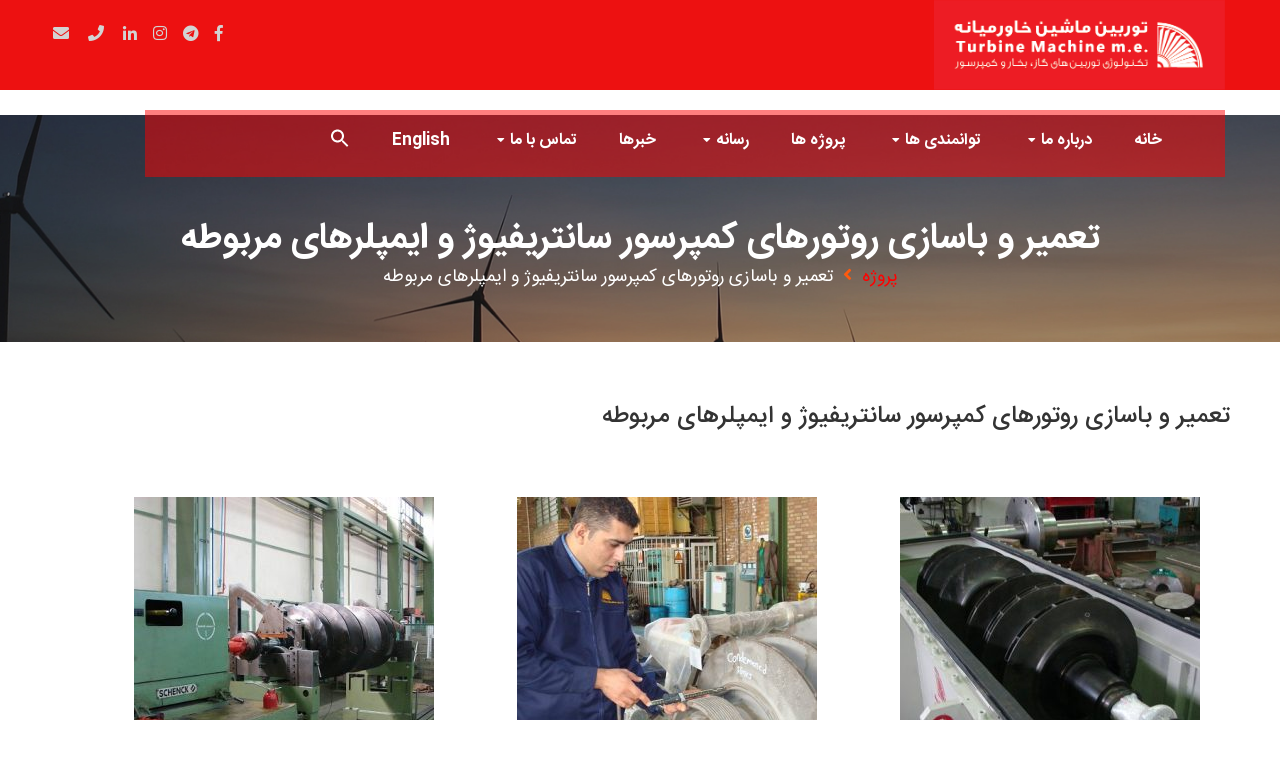

--- FILE ---
content_type: text/html; charset=UTF-8
request_url: https://turbinemachine.com/%D8%AA%D8%B9%D9%85%DB%8C%D8%B1-%D9%88-%D8%A8%D8%A7%D8%B3%D8%A7%D8%B2%DB%8C-%D8%B1%D9%88%D8%AA%D9%88%D8%B1%D9%87%D8%A7%DB%8C-%DA%A9%D9%85%D9%BE%D8%B1%D8%B3%D9%88%D8%B1-%D8%B3%D8%A7%D9%86%D8%AA%D8%B1/
body_size: 12846
content:
<!doctype html>

<html class="no-js" lang="zxx">


    <head>

    <meta name="msapplication-TileColor" content="#ffffff">

    <meta name="msapplication-TileImage" content="/ms-icon-144x144.png">

    <meta name="theme-color" content="#ffffff">

    <meta charset="UTF-8">

    <meta http-equiv="X-UA-Compatible" content="IE=edge">

    <meta name="viewport" content="width=device-width, initial-scale=1">

    
    <title>تعمیر و باسازی روتورهای کمپرسور سانتریفیوژ و ایمپلرهای مربوطه &#8211; وب سایت توربین</title>
<meta name='robots' content='max-image-preview:large' />
<link rel='dns-prefetch' href='//maps.googleapis.com' />
<link rel='dns-prefetch' href='//s.w.org' />
<link rel="alternate" type="application/rss+xml" title="وب سایت توربین &raquo; خوراک" href="https://turbinemachine.com/feed/" />
<link rel="alternate" type="application/rss+xml" title="وب سایت توربین &raquo; خوراک دیدگاه‌ها" href="https://turbinemachine.com/comments/feed/" />
		<script type="text/javascript">
			window._wpemojiSettings = {"baseUrl":"https:\/\/s.w.org\/images\/core\/emoji\/13.0.1\/72x72\/","ext":".png","svgUrl":"https:\/\/s.w.org\/images\/core\/emoji\/13.0.1\/svg\/","svgExt":".svg","source":{"concatemoji":"https:\/\/turbinemachine.com\/wp-includes\/js\/wp-emoji-release.min.js?ver=5.7.14"}};
			!function(e,a,t){var n,r,o,i=a.createElement("canvas"),p=i.getContext&&i.getContext("2d");function s(e,t){var a=String.fromCharCode;p.clearRect(0,0,i.width,i.height),p.fillText(a.apply(this,e),0,0);e=i.toDataURL();return p.clearRect(0,0,i.width,i.height),p.fillText(a.apply(this,t),0,0),e===i.toDataURL()}function c(e){var t=a.createElement("script");t.src=e,t.defer=t.type="text/javascript",a.getElementsByTagName("head")[0].appendChild(t)}for(o=Array("flag","emoji"),t.supports={everything:!0,everythingExceptFlag:!0},r=0;r<o.length;r++)t.supports[o[r]]=function(e){if(!p||!p.fillText)return!1;switch(p.textBaseline="top",p.font="600 32px Arial",e){case"flag":return s([127987,65039,8205,9895,65039],[127987,65039,8203,9895,65039])?!1:!s([55356,56826,55356,56819],[55356,56826,8203,55356,56819])&&!s([55356,57332,56128,56423,56128,56418,56128,56421,56128,56430,56128,56423,56128,56447],[55356,57332,8203,56128,56423,8203,56128,56418,8203,56128,56421,8203,56128,56430,8203,56128,56423,8203,56128,56447]);case"emoji":return!s([55357,56424,8205,55356,57212],[55357,56424,8203,55356,57212])}return!1}(o[r]),t.supports.everything=t.supports.everything&&t.supports[o[r]],"flag"!==o[r]&&(t.supports.everythingExceptFlag=t.supports.everythingExceptFlag&&t.supports[o[r]]);t.supports.everythingExceptFlag=t.supports.everythingExceptFlag&&!t.supports.flag,t.DOMReady=!1,t.readyCallback=function(){t.DOMReady=!0},t.supports.everything||(n=function(){t.readyCallback()},a.addEventListener?(a.addEventListener("DOMContentLoaded",n,!1),e.addEventListener("load",n,!1)):(e.attachEvent("onload",n),a.attachEvent("onreadystatechange",function(){"complete"===a.readyState&&t.readyCallback()})),(n=t.source||{}).concatemoji?c(n.concatemoji):n.wpemoji&&n.twemoji&&(c(n.twemoji),c(n.wpemoji)))}(window,document,window._wpemojiSettings);
		</script>
		<style type="text/css">
img.wp-smiley,
img.emoji {
	display: inline !important;
	border: none !important;
	box-shadow: none !important;
	height: 1em !important;
	width: 1em !important;
	margin: 0 .07em !important;
	vertical-align: -0.1em !important;
	background: none !important;
	padding: 0 !important;
}
</style>
	<link rel='stylesheet' id='wp-block-library-rtl-css'  href='https://turbinemachine.com/wp-includes/css/dist/block-library/style-rtl.min.css?ver=5.7.14'  media='all' />
<link rel='stylesheet' id='contact-form-7-css'  href='https://turbinemachine.com/wp-content/plugins/contact-form-7/includes/css/styles.css?ver=5.1.7'  media='all' />
<link rel='stylesheet' id='contact-form-7-rtl-css'  href='https://turbinemachine.com/wp-content/plugins/contact-form-7/includes/css/styles-rtl.css?ver=5.1.7'  media='all' />
<link rel='stylesheet' id='wp-custom-register-login-css'  href='https://turbinemachine.com/wp-content/plugins/wp-custom-register-login/public/css/wp-custom-register-login-public.css?ver=2.0.0'  media='all' />
<link rel='stylesheet' id='wp-custom-register-login-formValidation-css'  href='https://turbinemachine.com/wp-content/plugins/wp-custom-register-login/public/css/formValidation.min.css?ver=2.0.0'  media='all' />
<link rel='stylesheet' id='ivory-search-styles-css'  href='https://turbinemachine.com/wp-content/plugins/add-search-to-menu/public/css/ivory-search.min.css?ver=4.5.10'  media='all' />
<link rel='stylesheet' id='settings-css'  href='https://turbinemachine.com/wp-content/themes/industrio/plugins/revolution/css/settings.css?ver=5.7.14'  media='all' />
<link rel='stylesheet' id='layers-css'  href='https://turbinemachine.com/wp-content/themes/industrio/plugins/revolution/css/layers.css?ver=5.7.14'  media='all' />
<link rel='stylesheet' id='navigation-css'  href='https://turbinemachine.com/wp-content/themes/industrio/plugins/revolution/css/navigation.css?ver=5.7.14'  media='all' />
<link rel='stylesheet' id='industrio-style-css'  href='https://turbinemachine.com/wp-content/themes/industrio/css/style.css?ver=5.7.14'  media='all' />
<link rel='stylesheet' id='responsive-css'  href='https://turbinemachine.com/wp-content/themes/industrio/css/responsive.css?ver=5.7.14'  media='all' />
<link rel='stylesheet' id='industrio-css-css'  href='https://turbinemachine.com/wp-content/themes/industrio/style.css?ver=2018-08-23'  media='all' />
<link rel='stylesheet' id='mc4wp-form-themes-css'  href='https://turbinemachine.com/wp-content/plugins/mailchimp-for-wp/assets/css/form-themes.min.css?ver=4.6.1'  media='all' />
<link rel='stylesheet' id='js_composer_front-css'  href='//turbinemachine.com/wp-content/uploads/js_composer/js_composer_front_custom.css?ver=5.4.7'  media='all' />
<script  src='https://turbinemachine.com/wp-includes/js/jquery/jquery.min.js?ver=3.5.1' id='jquery-core-js'></script>
<script  src='https://turbinemachine.com/wp-includes/js/jquery/jquery-migrate.min.js?ver=3.3.2' id='jquery-migrate-js'></script>
<script type='text/javascript' id='wp-custom-register-login-js-extra'>
/* <![CDATA[ */
var ajax_object = {"ajax_url":"https:\/\/turbinemachine.com\/wp-admin\/admin-ajax.php"};
/* ]]> */
</script>
<script  src='https://turbinemachine.com/wp-content/plugins/wp-custom-register-login/public/js/wp-custom-register-login-public.js?ver=2.0.0' id='wp-custom-register-login-js'></script>
<script  src='https://turbinemachine.com/wp-content/plugins/wp-custom-register-login/public/js/validator/formValidation.min.js?ver=2.0.0' id='wp-custom-register-login-formValidation.min-js'></script>
<script  src='https://turbinemachine.com/wp-content/plugins/wp-custom-register-login/public/js/validator/bootstrap-validator.min.js?ver=2.0.0' id='wp-custom-register-login-bootstrap-validator-js'></script>
<script  src='https://maps.googleapis.com/maps/api/js?key=AIzaSyDeEODj4mnpmSCoPcBVOIPzzHXRZLHHd3Q&#038;callback=initMap&#038;ver=5.7.14' id='industrio-map-js'></script>
<link rel="https://api.w.org/" href="https://turbinemachine.com/wp-json/" /><link rel="alternate" type="application/json" href="https://turbinemachine.com/wp-json/wp/v2/pages/2425" /><link rel="EditURI" type="application/rsd+xml" title="RSD" href="https://turbinemachine.com/xmlrpc.php?rsd" />
<link rel="wlwmanifest" type="application/wlwmanifest+xml" href="https://turbinemachine.com/wp-includes/wlwmanifest.xml" /> 
<link rel="stylesheet" href="https://turbinemachine.com/wp-content/themes/industrio/rtl.css" type="text/css" media="screen" /><meta name="generator" content="WordPress 5.7.14" />
<link rel="canonical" href="https://turbinemachine.com/%d8%aa%d8%b9%d9%85%db%8c%d8%b1-%d9%88-%d8%a8%d8%a7%d8%b3%d8%a7%d8%b2%db%8c-%d8%b1%d9%88%d8%aa%d9%88%d8%b1%d9%87%d8%a7%db%8c-%da%a9%d9%85%d9%be%d8%b1%d8%b3%d9%88%d8%b1-%d8%b3%d8%a7%d9%86%d8%aa%d8%b1/" />
<link rel='shortlink' href='https://turbinemachine.com/?p=2425' />
<link rel="alternate" type="application/json+oembed" href="https://turbinemachine.com/wp-json/oembed/1.0/embed?url=https%3A%2F%2Fturbinemachine.com%2F%25d8%25aa%25d8%25b9%25d9%2585%25db%258c%25d8%25b1-%25d9%2588-%25d8%25a8%25d8%25a7%25d8%25b3%25d8%25a7%25d8%25b2%25db%258c-%25d8%25b1%25d9%2588%25d8%25aa%25d9%2588%25d8%25b1%25d9%2587%25d8%25a7%25db%258c-%25da%25a9%25d9%2585%25d9%25be%25d8%25b1%25d8%25b3%25d9%2588%25d8%25b1-%25d8%25b3%25d8%25a7%25d9%2586%25d8%25aa%25d8%25b1%2F" />
<link rel="alternate" type="text/xml+oembed" href="https://turbinemachine.com/wp-json/oembed/1.0/embed?url=https%3A%2F%2Fturbinemachine.com%2F%25d8%25aa%25d8%25b9%25d9%2585%25db%258c%25d8%25b1-%25d9%2588-%25d8%25a8%25d8%25a7%25d8%25b3%25d8%25a7%25d8%25b2%25db%258c-%25d8%25b1%25d9%2588%25d8%25aa%25d9%2588%25d8%25b1%25d9%2587%25d8%25a7%25db%258c-%25da%25a9%25d9%2585%25d9%25be%25d8%25b1%25d8%25b3%25d9%2588%25d8%25b1-%25d8%25b3%25d8%25a7%25d9%2586%25d8%25aa%25d8%25b1%2F&#038;format=xml" />
	<script type="text/javascript">
		/* <![CDATA[ */
			var ur=window.location.pathname;
var result=ur.includes("/en/news/");
/*alert(result);*/
document.getElementById("new").style.display="none";
document.getElementsByClassName("container").style.display="none";
if(result==false)
	 {		document.getElementById("main-nav-bar").style.width="1100px";
	document.getElementById("main-nav-bar").style.display="none" ; 
	 }
document.getElementsByClassName("breadcumb").display="none";		/* ]]> */
	</script>
	<meta name="generator" content="Powered by WPBakery Page Builder - drag and drop page builder for WordPress."/>
<!--[if lte IE 9]><link rel="stylesheet" type="text/css" href="https://turbinemachine.com/wp-content/plugins/visualcomposer/assets/css/vc_lte_ie9.min.css" media="screen"><![endif]--><link rel="icon" href="https://turbinemachine.com/wp-content/uploads/2024/08/cropped-logotmc05-32x32.jpg" sizes="32x32" />
<link rel="icon" href="https://turbinemachine.com/wp-content/uploads/2024/08/cropped-logotmc05-192x192.jpg" sizes="192x192" />
<link rel="apple-touch-icon" href="https://turbinemachine.com/wp-content/uploads/2024/08/cropped-logotmc05-180x180.jpg" />
<meta name="msapplication-TileImage" content="https://turbinemachine.com/wp-content/uploads/2024/08/cropped-logotmc05-270x270.jpg" />
		<style type="text/css" id="wp-custom-css">
			/*هدر بالای صفحه و اسلایدشو که لوگو در داخل آن هست*/
.right-side-box
{
	display:none !important;
}

.logo img 
{
	height:90px !important;
}
.logo
{
	padding:0px  !important;
	float:right !important;
}
.pull-right
{
	float:left !important;
}

.top-info
{
	
	background-color:#ED1111 !important;

}
@media screen and (max-width: 1200px)
{
	.logo
	{
		padding-bottom:15px !important;
	}
	.header-navigation
	.container
	{
		background:#ED1111!important;
	}
}
/*End*/


 /*هدر بالای صفحه که در داخل اسلایدشو هست*/
#main-nav-bar
{
	padding:2px;
	background-color: hsla(360,100%,50%,0.5);
	/*background-color:#ED1111 !important;*/
	border-bottom:0px !important;
}
a::after{
	color:white !important;
}
ul.navigation-box li
{
	color:lightgray !important;
}
.brand-carousel-area
{
	padding:25px 0;
}

.features-style-two
{
	padding-bottom:80px;
}

.sec-title h3::before
{
	height: 0px !important;
}

.rqa-box input,
.rqa-box textarea
{
	color:black;
	max-width:303px;
	max-height:115px;
}

#5 .div.wpcf7-response-output
{
	color:white;
}

.custom-html-widget,
.services-widget
{
	padding-right:10% !important;

}

 a.more
{
	display:none !important ;
}

.single-header-right-info,
.bottom-content
{
	display:none !important;
}

.contact-page
{
	padding:80px 0;
}

/*هاور زیزمنوها در هدر بالای سایت در وسط اسلایدشو*/
.sub-menu li:hover > a
{
	background:#ED1111 !important;
}
/* End*/


/*for hedaer*/
#oldlogo
{
	display:none;
	height:10px !important;
}
#oldHeader
{
	padding:10px 0 !important;
}
/* End*/

/*social icon in header*/
/* تعیین رنگ و ... برای آیکن های اجتماعی در هدر*/
.social
{
	padding: 15px 0 !important;
	margin:0 -10px !important;
}
.social a
{
	color:lightgray !important;
	font-size:16px !important;
	padding-top:10px !important;
}
a.fa:hover,
a.fab:hover
{
	font-size:180%;
	border:0px solid;
	background-color:#337ab7 !important;
	padding:6px 6px;
}
/* End*/



/* for logo-toolbar gray that with code,we delete it*/
.left-text
{
	padding:0px !important;
}
/*End*/


/*respensive for project image*/
@media screen and (max-width: 892px) {
 .vc-hoverbox-inner {
min-height:450px !important;
	padding:2px !important;
  }
}
@media screen and (max-width: 492px) {
 .vc-hoverbox-inner {
min-height:250px !important;
	padding:2px !important;
  }
}
/* End*/


/*for Estekhdami Form */
@media screen and (min-width: 892px) {
 .tabl{
width:100% !important;
  }
	.tabl td
	{
		padding:1% 10%;
	}
}
/* End*/


/*picture in middle of homepage*/
@media screen and (max-width: 992px) {
.testimonials-style-three
{
background:url(https://turbinemachine.com//wp-content/uploads/2020/06/03-338x143-1-6.jpg) !important;
	background-size:cover !important;
}
}
/* End*/


/*for header (ایجاد زیرمنوها)*/
/*در حالت موبایل و تبلت*/
@media screen and (max-width: 992px) {
.sub-menu  a
{
	color:red !important;
	padding:12px 16px !important;
	text-decoration:none !important;
	 display:block !important;
}
	.menu-item  a:hover
	{
		/* تعیین رنگ آیکن خارجی*/
	}
  .navigation-box li:hover .sub-menu  
	{
		display:block !important;

	}
.navigation-box li:hover
 .sub-menu {
	/*تعیین رنگ برای آیکن های داخلی*/
	}
	
}
/* End*/



/*آیکن "خانه" را در هر صفحه سایت تغییر دادم به رنگ قرمز*/
ul.breadcumb a
{
	color:red !important;
}
/* End*/

.sec-title h3:after{
	display:none !important;
}


.lang-item img
{
	width:50px !important;
	height:20px;
}


/*در صفحه کاتالوگ،فرم مربوط به کاتالوگ*/
#gform_wrapper_1
{
	background-color:grey !important;
	padding:2% !important;
}


/*  هدر سایت اصلی در بالای صفحه*/
#metaslider-id-2020
{
	margin-top: -88px !important;
}
/*تغییر اندازه هدر داخل اسلایدشو در حالت موبایل */
@media screen and (max-width: 692px)
{
	#metaslider-id-2020
	{
	margin-top:42px !important;
		
	}
	.header-navigation
	{
		padding-left:1px !important;
		padding-right:1px 
	}
	.clearfix
	{
		padding-top:12px !important;
	}
}
/*END*/

/*تغییر اندازه هدر داخل اسلایدشو در حالت تبلت */
/*END*/

/*END برای هدر اصلی سایت*/



/*هدر داخل اسلایدشو در حالت انگلیسی*/
#main-nav-bar
{
	width:1080px !important;
}



/*تغییرات فرم عضویت در خبرنامه*/
/*persian*/
/*آیکن ایمیل ادرس*/
#input_2_3
{
	width:100%
}
/*آیکن عضو شوید*/
#gform_submit_button_2
{
	background-color:#fe5a0e;
	color:white;
}
/*End*/



/*تغییرات فرم عضویت در خبرنامه*/
/*English*/
/*آیکن ایمیل ادرس*/
#input_3_1
{
	width:100%
}
/*آیکن عضو شوید*/
#gform_submit_button_3
{
	background-color:#fe5a0e;
	color:white;
}
/*End*/




/*فوتر مشکی متحرک انتهای صفحه*/
.contact-infos
{
	padding-left:40px !important;
}
#foot2,#foot1
{
	color:white !important;
	font-size:28px !important;
}
/*End*/



/*فونت متن های کل سایت*/
p
{
	font-size:14px !important;
}
/*End*/



 /*افزایش سایز ارتفاع عکس پروژه ها در صفحه پروژه*/
#imgp1 .vc-hoverbox-inner
{
	min-height:300px !important;
}

#imgp2 .vc-hoverbox-inner
{
	min-height:300px !important;
}
#imgp3 .vc-hoverbox-inner
{
	min-height:300px !important;
}
/*END*/





	@media only screen and (max-width: 768px) {
  .contact-info-style-two {
    display: none !important;
  }
}


/*فرم تماس با ما*/

.wpcf7-mail-sent-ok
{
	color:black !important;
}

/*حذف بخش نظرات در انتهای صفحه مربوط به نوشته ها(خبرها
)*/
#respond
{
	display:none !important;
}

		</style>
		<style type="text/css" class="options-output">body{font-weight:normal;font-style:normal;color:#333;}</style><style type="text/css" data-type="vc_custom-css">#proj
{

  display:inline-block;
  padding:2px 0;
  padding-right:80px;
 
}

@media screen and (max-width: 892px) {
 #proj {
  width:100%;
   height:100% ;
  background-size:cover;
  padding:2px 2px;
  }
}
.flip-box
{
    perspective: 1000px;
}

.flip-box:hover  {
transform:scale(1.1,1.1);
}</style><style type="text/css" data-type="vc_shortcodes-custom-css">.vc_custom_1600863535537{padding-top: 10px !important;padding-right: 50px !important;padding-bottom: 20px !important;padding-left: 10px !important;}</style><noscript><style type="text/css"> .wpb_animate_when_almost_visible { opacity: 1; }</style></noscript>
    </head>

    <body class="rtl page-template page-template-page-templates page-template-home-3 page-template-page-templateshome-3-php page page-id-2425 industrio wpb-js-composer js-comp-ver-5.4.7 vc_responsive">

      

        <div class="preloader"><div class="spinner"></div></div> <!-- /.preloader -->



        <!-- header start -->

        <div class="page-wrapper">

    

          <div class="header-top home-three">

              <div class="top-info">

                  <div class="container">

                      <div class="pull-left left-text">

                          <p> <span></span></p>

						  
                      </div><!-- /.pull-left -->

                      <div class="pull-right social">

                          <a href="https://www.facebook.com/196149767095974/" class="fab fa-facebook-f"></a><!--

                          --><a href="https://t.me/TurbineMachine" class="fab fa-telegram"></a><!--

                          --><a href="https://www.instagram.com/turbinemachinem.e.co/" class="fab fa-instagram""></a><!--

                          --><a href="https://www.linkedin.com/company/turbine-machine-middle-east-co-" class="fab fa-linkedin-in"></a>
						  
						     <!--New Code by soode -->
					           <a href="/cdn-cgi/l/email-protection#0f666169604f7b7a7d6d66616a626e6c6766616a216c6062" class="fa fa-phone"></a>
						       <a href="/cdn-cgi/l/email-protection#31585f575e7145444353585f545c505259585f541f525e5c" class="fa fa-envelope"></a>
						      <!-- <a href="http://demo.turbinemachine.com/en/"  class="lang">EN</a>
					           <a href="http://demo.turbinemachine.com"  class="lang">FA</a>-->
						     <!--End New Code by soode -->						  
                      </div><!-- /.pull-right -->
  
					   <!-- New Code for logo in top toolbar-->
						  <div class="logo pull-left">

                         <a href="https://turbinemachine.com/">

                         
                            <img src="https://turbinemachine.com/wp-content/uploads/2021/02/Turbine-Machine-LOGO-03-02.png" alt="Awesome Image">

                            
                           </a>  
 
                          </div><!--End New Code by soode -->	
			  
                  </div><!-- /.container -->

              </div><!-- /.top-info -->

			  
			<!-- Old code for  old header that there is a logo in toolbar down-->  
			  
              <div class="container">

                  <div class="logo pull-left" id="oldlogo">

                      <a href="https://turbinemachine.com/">

                        
                            <img src="https://turbinemachine.com/wp-content/uploads/2021/02/Turbine-Machine-LOGO-03-02.png" alt="Awesome Image">

                        
                      </a>  

                  </div><!-- /.logo -->

                  <div class="header-right-info pull-right" id="oldHeader">

                      <div class="single-header-right-info">

                          <div class="icon-box">

                              <i class="industrio-icon-phone-call"></i>

                          </div><!-- /.icon-box -->

                          <div class="text-box">

                              <p></p>

                              <h3></h3>

                          </div><!-- /.text-box -->

                      </div><!-- /.single-header-right-info -->

                      <div class="single-header-right-info">

                          <div class="icon-box">

                              <i class="industrio-icon-clock"></i>

                          </div><!-- /.icon-box -->

                          <div class="text-box">

                              <p></p>

                              <h3></h3>

                          </div><!-- /.text-box -->

                      </div><!-- /.single-header-right-info -->

                      <div class="single-header-right-info">

                          <div class="icon-box">

                              <i class="industrio-icon-envelope"></i>

                          </div><!-- /.icon-box -->

                          <div class="text-box">

                              <p></p>

                              <h3></h3>

                          </div><!-- /.text-box -->

                      </div><!-- /.single-header-right-info -->

                  </div><!-- /.header-right-info -->

              </div><!-- /.container -->

          </div><!-- /.header-top home-one -->



          <header class="header header-home-three">

              <nav class="navbar navbar-default header-navigation stricky">

                  <div class="container clearfix">

                      <!-- Brand and toggle get grouped for better mobile display -->

                      <div class="navbar-header">

                          <button class="side-nav-toggler side-nav-opener"><i class="fa fa-bars"></i></button>

                      </div>



                      <!-- Collect the nav links, forms, and other content for toggling -->

                      <div class="collapse navbar-collapse main-navigation mainmenu " id="main-nav-bar">

                          

                          <ul  class="nav navbar-nav navigation-box  "><li id="menu-item-277" class="menu-item menu-item-type-custom menu-item-object-custom menu-item-home nav-item menu-item-277"><a title="خانه" href="https://turbinemachine.com/">خانه</a></li>
<li id="menu-item-1107" class="menu-item menu-item-type-custom menu-item-object-custom menu-item-has-children nav-item menu-item-1107 dropdown submenu"><a title="درباره ما" href="https://turbinemachine.com/%d9%85%d8%b9%d8%b1%d9%81%db%8c-%d8%b4%d8%b1%da%a9%d8%aa/">درباره ما</a>
<ul role="menu" class="sub-menu">
	<li id="menu-item-600" class="menu-item menu-item-type-post_type menu-item-object-page nav-item menu-item-600"><a   title="معرفی شرکت" href="https://turbinemachine.com/%d9%85%d8%b9%d8%b1%d9%81%db%8c-%d8%b4%d8%b1%da%a9%d8%aa/">معرفی شرکت</a></li>
	<li id="menu-item-598" class="menu-item menu-item-type-post_type menu-item-object-page nav-item menu-item-598"><a   title="اهداف" href="https://turbinemachine.com/%d8%a7%d9%87%d8%af%d8%a7%d9%81/">اهداف</a></li>
	<li id="menu-item-597" class="menu-item menu-item-type-post_type menu-item-object-page nav-item menu-item-597"><a   title="گواهینامه و تقدیرنامه ها" href="https://turbinemachine.com/%da%af%d9%88%d8%a7%d9%87%db%8c%d9%86%d8%a7%d9%85%d9%87-%d9%88-%d8%aa%d9%82%d8%af%db%8c%d8%b1%d9%86%d8%a7%d9%85%d9%87/">گواهینامه و تقدیرنامه ها</a></li>
</ul>
</li>
<li id="menu-item-2767" class="menu-item menu-item-type-post_type menu-item-object-page menu-item-has-children nav-item menu-item-2767 dropdown submenu"><a   title="توانمندی ها" href="https://turbinemachine.com/%d8%aa%d9%88%d8%a7%d9%86%d9%85%d9%86%d8%af%db%8c/">توانمندی ها</a>
<ul role="menu" class="sub-menu">
	<li id="menu-item-555" class="menu-item menu-item-type-custom menu-item-object-custom nav-item menu-item-555"><a title="اورهال و تعمیرات اساسی" href="https://turbinemachine.com/service/%d8%a7%d9%88%d8%b1%d9%87%d8%a7%d9%84-%d9%88-%d8%aa%d8%b9%d9%85%db%8c%d8%b1%d8%a7%d8%aa-%d8%a7%d8%b3%d8%a7%d8%b3%db%8c/">اورهال و تعمیرات اساسی</a></li>
	<li id="menu-item-556" class="menu-item menu-item-type-custom menu-item-object-custom nav-item menu-item-556"><a title="ساخت و تولید" href="https://turbinemachine.com/service/%d8%ae%d8%af%d9%85%d8%a7%d8%aa-%d9%85%d9%87%d9%86%d8%af%d8%b3%db%8c/">ساخت و تولید</a></li>
	<li id="menu-item-552" class="menu-item menu-item-type-custom menu-item-object-custom nav-item menu-item-552"><a title="طراحی و مهندسی" href="https://turbinemachine.com/service/%d9%90design-produce/">طراحی و مهندسی</a></li>
	<li id="menu-item-559" class="menu-item menu-item-type-custom menu-item-object-custom nav-item menu-item-559"><a title="خدمات بازرگانی" href="https://turbinemachine.com/service/%d8%b3%d8%a7%d8%ae%d8%aa-%d8%a7%d9%86%d9%88%d8%a7%d8%b9-%d9%82%d8%b7%d8%b9%d8%a7%d8%aa/">خدمات بازرگانی</a></li>
</ul>
</li>
<li id="menu-item-1602" class="menu-item menu-item-type-post_type menu-item-object-page nav-item menu-item-1602"><a   title="پروژه ها" href="https://turbinemachine.com/%d9%be%d8%b1%d9%88%da%98%d9%87-%d9%87%d8%a7/">پروژه ها</a></li>
<li id="menu-item-292" class="menu-item menu-item-type-custom menu-item-object-custom menu-item-has-children nav-item menu-item-292 dropdown submenu"><a   title="رسانه" href="#">رسانه</a>
<ul role="menu" class="sub-menu">
	<li id="menu-item-577" class="menu-item menu-item-type-post_type menu-item-object-page nav-item menu-item-577"><a   title="عکس" href="https://turbinemachine.com/%d8%b9%da%a9%d8%b3/">عکس</a></li>
	<li id="menu-item-574" class="menu-item menu-item-type-post_type menu-item-object-page nav-item menu-item-574"><a   title="فیلم" href="https://turbinemachine.com/%d9%81%db%8c%d9%84%d9%85/">فیلم</a></li>
	<li id="menu-item-576" class="menu-item menu-item-type-post_type menu-item-object-page nav-item menu-item-576"><a   title="کاتالوگ" href="https://turbinemachine.com/%da%a9%d8%a7%d8%aa%d9%88%d9%84%d9%88%da%af/">کاتالوگ</a></li>
	<li id="menu-item-575" class="menu-item menu-item-type-post_type menu-item-object-page nav-item menu-item-575"><a   title="نشریه" href="https://turbinemachine.com/%d9%86%d8%b4%d8%b1%db%8c%d9%87/">نشریه</a></li>
</ul>
</li>
<li id="menu-item-298" class="menu-item menu-item-type-custom menu-item-object-custom nav-item menu-item-298"><a title="خبرها" href="https://turbinemachine.com/?page_id=24">خبرها</a></li>
<li id="menu-item-301" class="menu-item menu-item-type-post_type menu-item-object-page menu-item-has-children nav-item menu-item-301 dropdown submenu"><a   title="تماس با ما" href="https://turbinemachine.com/contact-us/">تماس با ما</a>
<ul role="menu" class="sub-menu">
	<li id="menu-item-1503" class="menu-item menu-item-type-post_type menu-item-object-page nav-item menu-item-1503"><a   title="فرم استخدامی" href="https://turbinemachine.com/%d9%81%d8%b1%d9%85-%d8%a7%d8%b3%d8%aa%d8%ae%d8%af%d8%a7%d9%85%db%8c/">فرم استخدامی</a></li>
</ul>
</li>
<li id="menu-item-1884-en" class="lang-item lang-item-35 lang-item-en no-translation lang-item-first menu-item menu-item-type-custom menu-item-object-custom nav-item menu-item-1884-en"><a   title="English" href="https://turbinemachine.com/en/" hreflang="en-US" lang="en-US">English</a></li>
<li class=" astm-search-menu is-menu is-dropdown menu-item"><a href="#"><svg width="20" height="20" class="search-icon" role="img" viewBox="2 9 20 5" focusable="false" aria-label="Search">
						<path class="search-icon-path" d="M15.5 14h-.79l-.28-.27C15.41 12.59 16 11.11 16 9.5 16 5.91 13.09 3 9.5 3S3 5.91 3 9.5 5.91 16 9.5 16c1.61 0 3.09-.59 4.23-1.57l.27.28v.79l5 4.99L20.49 19l-4.99-5zm-6 0C7.01 14 5 11.99 5 9.5S7.01 5 9.5 5 14 7.01 14 9.5 11.99 14 9.5 14z"></path></svg></a><form  class="is-search-form is-form-style is-form-style-3 is-form-id-0 " action="https://turbinemachine.com/" method="get" role="search" ><label for="is-search-input-0"><span class="is-screen-reader-text">Search for:</span><input  type="search" id="is-search-input-0" name="s" value="" class="is-search-input" placeholder="Search here..." autocomplete="off" /></label><button type="submit" class="is-search-submit"><span class="is-search-icon"><svg focusable="false" aria-label="Search" xmlns="http://www.w3.org/2000/svg" viewBox="0 0 24 24" width="24px"><path d="M15.5 14h-.79l-.28-.27C15.41 12.59 16 11.11 16 9.5 16 5.91 13.09 3 9.5 3S3 5.91 3 9.5 5.91 16 9.5 16c1.61 0 3.09-.59 4.23-1.57l.27.28v.79l5 4.99L20.49 19l-4.99-5zm-6 0C7.01 14 5 11.99 5 9.5S7.01 5 9.5 5 14 7.01 14 9.5 11.99 14 9.5 14z"></path></svg></span></button></form><div class="search-close"></div></li></ul>                

                      </div><!-- /.navbar-collapse -->

                      <div class="right-side-box">

                          <a href="" class="rqa-btn"><span class="inner"> <i class="fa fa-caret-right"></i></span></a>

                      </div><!-- /.right-side-box -->

                  </div><!-- /.container -->

              </nav>   

          </header>



                  
			
    <div class="inner-banner" style="background-image: url(https://turbinemachine.com/wp-content/uploads/2018/12/inner-banner-1-1-1.jpg);background-position: center center;">

        <div class="container">

            <h3>تعمیر و باسازی روتورهای کمپرسور سانتریفیوژ و ایمپلرهای مربوطه</h3>

            <ul class="breadcumb">

                <li><a href="https://turbinemachine.com/">پروژه</a></li><!--

                --><li><span class="sep"><i class="fa fa-angle-right"></i></span></li><!--

                --><li><span>تعمیر و باسازی روتورهای کمپرسور سانتریفیوژ و ایمپلرهای مربوطه</span></li>

            </ul><!-- /.breadcumb -->

        </div><!-- /.container -->

    </div>


			<div class="vc_empty_space"   style="height: 32px" ><span class="vc_empty_space_inner"></span></div>

			
	<div class="wpb_text_column wpb_content_element  vc_custom_1600863535537" >
		<div class="wpb_wrapper">
			<h3>تعمیر و باسازی روتورهای کمپرسور سانتریفیوژ و ایمپلرهای مربوطه</h3>
<div class="pagenavigation">
<div class="parentlink"></div>
</div>

		</div>
	</div>

			
	<div id="proj" class="wpb_single_image wpb_content_element vc_align_center   flip-box">
		
		<figure class="wpb_wrapper vc_figure">
			<a data-rel="prettyPhoto[rel-2425-586278471]" href="https://turbinemachine.com/wp-content/uploads/2020/09/12-4.jpg" target="_self" class="vc_single_image-wrapper   vc_box_border_grey prettyphoto"><img class="vc_single_image-img " src="https://turbinemachine.com/wp-content/uploads/2020/09/12-4-300x300.jpg" width="300" height="300" alt="12 (4)" title="12 (4)" /></a>
		</figure>
	</div>

			
	<div id="proj" class="wpb_single_image wpb_content_element vc_align_center   flip-box">
		
		<figure class="wpb_wrapper vc_figure">
			<a data-rel="prettyPhoto[rel-2425-507464884]" href="https://turbinemachine.com/wp-content/uploads/2020/09/12-2.jpg" target="_self" class="vc_single_image-wrapper   vc_box_border_grey prettyphoto"><img class="vc_single_image-img " src="https://turbinemachine.com/wp-content/uploads/2020/09/12-2-300x300.jpg" width="300" height="300" alt="12 (2)" title="12 (2)" /></a>
		</figure>
	</div>

			
	<div id="proj" class="wpb_single_image wpb_content_element vc_align_center   flip-box">
		
		<figure class="wpb_wrapper vc_figure">
			<a data-rel="prettyPhoto[rel-2425-1930026517]" href="https://turbinemachine.com/wp-content/uploads/2020/09/12-3.jpg" target="_self" class="vc_single_image-wrapper   vc_box_border_grey prettyphoto"><img class="vc_single_image-img " src="https://turbinemachine.com/wp-content/uploads/2020/09/12-3-300x300.jpg" width="300" height="300" alt="12 (3)" title="12 (3)" /></a>
		</figure>
	</div>

			
	<div id="proj" class="wpb_single_image wpb_content_element vc_align_center   flip-box">
		
		<figure class="wpb_wrapper vc_figure">
			<a data-rel="prettyPhoto[rel-2425-1577239201]" href="https://turbinemachine.com/wp-content/uploads/2020/09/12-1.jpg" target="_self" class="vc_single_image-wrapper   vc_box_border_grey prettyphoto"><img class="vc_single_image-img " src="https://turbinemachine.com/wp-content/uploads/2020/09/12-1-300x300.jpg" width="300" height="300" alt="12 (1)" title="12 (1)" /></a>
		</figure>
	</div>

			
	<div class="wpb_text_column wpb_content_element " >
		<div class="wpb_wrapper">
			
		</div>
	</div>
      
     
<section class="contact-info-style-one">
        <div class="container">
            <div class="row">
                <div class="col-md-6">
                    <div class="title">
                        <h4 id=foot9>شرکت توربین ماشین خاورمیانه</h4>
<h4 id=foot10>Turbine Machine</h4>                        <p id=foot7>شرکت توربین ماشین خاورمیانه اولین شرکت تولید کننده توربین در ایران</p>
<p id=foot8>Turbine Machine Company</p>                    </div><!-- /.title -->
                </div><!-- /.col-md-7 -->
                <div class="col-md-6">
                    <div class="contact-infos">
                        <div class="single-contact-infos">
                            <div class="icon-box">
                                <i class="industrio-icon-phone-call"></i>
                            </div><!-- /.icon-box -->
                            <div class="text-box">
                                <p id=foot11>تماس بگیرید</p>
<p id=foot3>41457000</p>
<p id=foot12>Contact Us</p>
<p id=foot4 >41457000</p>

					
                            </div><!-- /.text-box -->
                        </div><!-- /.single-contact-infos -->
                        <div class="single-contact-infos">
                            <div class="icon-box">
                                <i class="industrio-icon-envelope"></i>
                            </div><!-- /.icon-box -->
                            <div class="text-box">
                                <p id=foot13>آدرس ایمیل</p>
<p id=foot5><a href="/cdn-cgi/l/email-protection" class="__cf_email__" data-cfemail="4d24232b220d39383f2f242328202c2e25242328632e2220">[email&#160;protected]</a></p>
<p id=foot14>Email Address</p>
<p id=foot6><a href="/cdn-cgi/l/email-protection" class="__cf_email__" data-cfemail="3b52555d547b4f4e495952555e565a585352555e15585456">[email&#160;protected]</a></p>

                            </div><!-- /.text-box -->
                        </div><!-- /.single-contact-infos -->
                    </div><!-- /.contact-infos -->
                </div><!-- /.col-md-5 -->
            </div><!-- /.row -->
        </div><!-- /.contianer -->
    </section><!-- /.contact-info-style-one -->

</div><!-- /.page-wrapper -->

<footer class="site-footer fixed-footer">
    <div class="main-footer">
        <div class="container">
            <div class="row">
                <div class="col-md-3 col-sm-6 col-xs-12">
					                         			<div class="textwidget"><p><strong>درباره ما:</strong></p>
<p>این شرکت در سال ۱۳۸۰ با هدف تولید مجموعه های دوار، بروزرسانی و بهسازی سیستم های ماشین دوار و تولید تجهیزات و پکیج های مرتبط در صنایع نفت ،گاز ،پتروشیمی ،نیروگاها و سایر صنایع مرتبط صنعتی تشکیل گردید</p>
</div>
		                                     </div><!-- /.col-md-3 -->
                <div class="col-md-2 col-sm-6 col-xs-12">
                    <div class="footer-widget links-widget">
                                            </div><!-- /.footer-widget links-widget -->
                </div><!-- /.col-md-2 -->
                <div class="col-md-3 col-sm-6 col-xs-12">
                    <div class="footer-widget services-widget">
                                                         <div class="textwidget custom-html-widget"><iframe src="https://www.google.com/maps/embed?pb=!1m14!1m8!1m3!1d12948.829502858922!2d51.3745402!3d35.770282!3m2!1i1024!2i768!4f13.1!3m3!1m2!1s0x0%3A0x1202b9cdabe4e514!2z2KrZiNix2KjbjNmGINmF2KfYtNuM2YYg2K7Yp9mI2LHZhduM2KfZhtmH!5e0!3m2!1sen!2s!4v1614577056012!5m2!1sen!2s" width="400" height="320" style="border:0;" allowfullscreen="" loading="lazy"></iframe></div>                                                     </div><!-- /.footer-widget services-widget -->
                </div><!-- /.col-md-3 -->
                <div class="col-md-4 col-sm-6 col-xs-12">
                    <div class="footer-widget subscribe-widget">
                                                         <link rel='stylesheet' id='gforms_reset_css-css'  href='https://turbinemachine.com/wp-content/plugins/gravityforms-master/css/formreset.min.css?ver=2.4.17'  media='all' />
<link rel='stylesheet' id='gforms_formsmain_css-css'  href='https://turbinemachine.com/wp-content/plugins/gravityforms-master/css/formsmain.min.css?ver=2.4.17'  media='all' />
<link rel='stylesheet' id='gforms_ready_class_css-css'  href='https://turbinemachine.com/wp-content/plugins/gravityforms-master/css/readyclass.min.css?ver=2.4.17'  media='all' />
<link rel='stylesheet' id='gforms_browsers_css-css'  href='https://turbinemachine.com/wp-content/plugins/gravityforms-master/css/browsers.min.css?ver=2.4.17'  media='all' />
<link rel='stylesheet' id='gforms_rtl_css-css'  href='https://turbinemachine.com/wp-content/plugins/gravityforms-master/css/rtl.min.css?ver=2.4.17'  media='all' />

                <div class='gf_browser_chrome gform_wrapper' id='gform_wrapper_2' ><form method='post' enctype='multipart/form-data'  id='gform_2'  action='/%D8%AA%D8%B9%D9%85%DB%8C%D8%B1-%D9%88-%D8%A8%D8%A7%D8%B3%D8%A7%D8%B2%DB%8C-%D8%B1%D9%88%D8%AA%D9%88%D8%B1%D9%87%D8%A7%DB%8C-%DA%A9%D9%85%D9%BE%D8%B1%D8%B3%D9%88%D8%B1-%D8%B3%D8%A7%D9%86%D8%AA%D8%B1/'>
                        <div class='gform_heading'>
                            <h3 class='gform_title'>عضویت در خبرنامه</h3>
                            <span class='gform_description'>با عضویت در خبرنامه ما از آخرین اخبار و تغییرات شرکت مطلع شوید.</span>
                        </div>
                        <div class='gform_body'><ul id='gform_fields_2' class='gform_fields top_label form_sublabel_below description_below'><li id='field_2_3'  class='gfield gfield_contains_required field_sublabel_below field_description_below gfield_visibility_visible' ><label class='gfield_label' for='input_2_3' >ایمیل<span class='gfield_required'>*</span></label><div class='ginput_container ginput_container_email'>
                            <input name='input_3' id='input_2_3' type='text' value='' class='medium'   placeholder='آدرس ایمیل' aria-required="true" aria-invalid="false" />
                        </div></li>
                            </ul></div>
        <div class='gform_footer top_label'> <input type='submit' id='gform_submit_button_2' class='gform_button button' value='عضو شوید'  onclick='if(window["gf_submitting_2"]){return false;}  window["gf_submitting_2"]=true;  ' onkeypress='if( event.keyCode == 13 ){ if(window["gf_submitting_2"]){return false;} window["gf_submitting_2"]=true;  jQuery("#gform_2").trigger("submit",[true]); }' /> 
            <input type='hidden' class='gform_hidden' name='is_submit_2' value='1' />
            <input type='hidden' class='gform_hidden' name='gform_submit' value='2' />
            
            <input type='hidden' class='gform_hidden' name='gform_unique_id' value='' />
            <input type='hidden' class='gform_hidden' name='state_2' value='WyJbXSIsIjJhMmY0NzllNDdjNmM3OTc1NDU1NDFlYTkzYWIwYWFmIl0=' />
            <input type='hidden' class='gform_hidden' name='gform_target_page_number_2' id='gform_target_page_number_2' value='0' />
            <input type='hidden' class='gform_hidden' name='gform_source_page_number_2' id='gform_source_page_number_2' value='1' />
            <input type='hidden' name='gform_field_values' value='' />
            
        </div>
                        </form>
                        </div><script data-cfasync="false" src="/cdn-cgi/scripts/5c5dd728/cloudflare-static/email-decode.min.js"></script><script type='text/javascript'> jQuery(document).bind('gform_post_render', function(event, formId, currentPage){if(formId == 2) {if(typeof Placeholders != 'undefined'){
                        Placeholders.enable();
                    }} } );jQuery(document).bind('gform_post_conditional_logic', function(event, formId, fields, isInit){} );</script><script type='text/javascript'> jQuery(document).ready(function(){jQuery(document).trigger('gform_post_render', [2, 1]) } ); </script>                                                     </div><!-- /.footer-widget subscribe-widget -->
                </div><!-- /.col-md-4 -->
            </div><!-- /.row -->
        </div><!-- /.container -->
    </div><!-- /.main-footer -->
    <div class="bottom-footer">
        <div class="container">
            <div class="left-text pull-left"><p>                                                                        </p></div><!-- /.left-text -->
            <div class="right-text pull-right"><p>                                                                        </p></div><!-- /.right-text -->
        </div><!-- /.container -->
    </div><!-- /.bottom-footer -->
    <div class="scroll-to-top scroll-to-target" data-target="html"><i class="fa fa-angle-up"></i></div>
</footer>
<section class="hidden-sidebar side-navigation">
                <a href="#" class="close-button side-navigation-close-btn fa fa-times"></a><!-- /.close-button -->
                <div class="sidebar-content">
                    <div class="top-content">
                        <a href="https://turbinemachine.com/">
                                                        <img src="https://turbinemachine.com/wp-content/uploads/2021/02/Turbine-Machine-LOGO-03-02.png" alt="Awesome Image">
                            </a>
                        <h2 class="displaynone">Logo</h2>
                    </div><!-- /.top-content -->
                    <nav class="nav-menu middle-content">
                        <ul  class="navigation-box  "><li class="menu-item menu-item-type-custom menu-item-object-custom menu-item-home nav-item menu-item-277"><a title="خانه" href="https://turbinemachine.com/">خانه</a></li>
<li class="menu-item menu-item-type-custom menu-item-object-custom menu-item-has-children nav-item menu-item-1107 dropdown submenu"><a title="درباره ما" href="https://turbinemachine.com/%d9%85%d8%b9%d8%b1%d9%81%db%8c-%d8%b4%d8%b1%da%a9%d8%aa/">درباره ما</a>
<ul role="menu" class="sub-menu">
	<li class="menu-item menu-item-type-post_type menu-item-object-page nav-item menu-item-600"><a   title="معرفی شرکت" href="https://turbinemachine.com/%d9%85%d8%b9%d8%b1%d9%81%db%8c-%d8%b4%d8%b1%da%a9%d8%aa/">معرفی شرکت</a></li>
	<li class="menu-item menu-item-type-post_type menu-item-object-page nav-item menu-item-598"><a   title="اهداف" href="https://turbinemachine.com/%d8%a7%d9%87%d8%af%d8%a7%d9%81/">اهداف</a></li>
	<li class="menu-item menu-item-type-post_type menu-item-object-page nav-item menu-item-597"><a   title="گواهینامه و تقدیرنامه ها" href="https://turbinemachine.com/%da%af%d9%88%d8%a7%d9%87%db%8c%d9%86%d8%a7%d9%85%d9%87-%d9%88-%d8%aa%d9%82%d8%af%db%8c%d8%b1%d9%86%d8%a7%d9%85%d9%87/">گواهینامه و تقدیرنامه ها</a></li>
</ul>
</li>
<li class="menu-item menu-item-type-post_type menu-item-object-page menu-item-has-children nav-item menu-item-2767 dropdown submenu"><a   title="توانمندی ها" href="https://turbinemachine.com/%d8%aa%d9%88%d8%a7%d9%86%d9%85%d9%86%d8%af%db%8c/">توانمندی ها</a>
<ul role="menu" class="sub-menu">
	<li class="menu-item menu-item-type-custom menu-item-object-custom nav-item menu-item-555"><a title="اورهال و تعمیرات اساسی" href="https://turbinemachine.com/service/%d8%a7%d9%88%d8%b1%d9%87%d8%a7%d9%84-%d9%88-%d8%aa%d8%b9%d9%85%db%8c%d8%b1%d8%a7%d8%aa-%d8%a7%d8%b3%d8%a7%d8%b3%db%8c/">اورهال و تعمیرات اساسی</a></li>
	<li class="menu-item menu-item-type-custom menu-item-object-custom nav-item menu-item-556"><a title="ساخت و تولید" href="https://turbinemachine.com/service/%d8%ae%d8%af%d9%85%d8%a7%d8%aa-%d9%85%d9%87%d9%86%d8%af%d8%b3%db%8c/">ساخت و تولید</a></li>
	<li class="menu-item menu-item-type-custom menu-item-object-custom nav-item menu-item-552"><a title="طراحی و مهندسی" href="https://turbinemachine.com/service/%d9%90design-produce/">طراحی و مهندسی</a></li>
	<li class="menu-item menu-item-type-custom menu-item-object-custom nav-item menu-item-559"><a title="خدمات بازرگانی" href="https://turbinemachine.com/service/%d8%b3%d8%a7%d8%ae%d8%aa-%d8%a7%d9%86%d9%88%d8%a7%d8%b9-%d9%82%d8%b7%d8%b9%d8%a7%d8%aa/">خدمات بازرگانی</a></li>
</ul>
</li>
<li class="menu-item menu-item-type-post_type menu-item-object-page nav-item menu-item-1602"><a   title="پروژه ها" href="https://turbinemachine.com/%d9%be%d8%b1%d9%88%da%98%d9%87-%d9%87%d8%a7/">پروژه ها</a></li>
<li class="menu-item menu-item-type-custom menu-item-object-custom menu-item-has-children nav-item menu-item-292 dropdown submenu"><a   title="رسانه" href="#">رسانه</a>
<ul role="menu" class="sub-menu">
	<li class="menu-item menu-item-type-post_type menu-item-object-page nav-item menu-item-577"><a   title="عکس" href="https://turbinemachine.com/%d8%b9%da%a9%d8%b3/">عکس</a></li>
	<li class="menu-item menu-item-type-post_type menu-item-object-page nav-item menu-item-574"><a   title="فیلم" href="https://turbinemachine.com/%d9%81%db%8c%d9%84%d9%85/">فیلم</a></li>
	<li class="menu-item menu-item-type-post_type menu-item-object-page nav-item menu-item-576"><a   title="کاتالوگ" href="https://turbinemachine.com/%da%a9%d8%a7%d8%aa%d9%88%d9%84%d9%88%da%af/">کاتالوگ</a></li>
	<li class="menu-item menu-item-type-post_type menu-item-object-page nav-item menu-item-575"><a   title="نشریه" href="https://turbinemachine.com/%d9%86%d8%b4%d8%b1%db%8c%d9%87/">نشریه</a></li>
</ul>
</li>
<li class="menu-item menu-item-type-custom menu-item-object-custom nav-item menu-item-298"><a title="خبرها" href="https://turbinemachine.com/?page_id=24">خبرها</a></li>
<li class="menu-item menu-item-type-post_type menu-item-object-page menu-item-has-children nav-item menu-item-301 dropdown submenu"><a   title="تماس با ما" href="https://turbinemachine.com/contact-us/">تماس با ما</a>
<ul role="menu" class="sub-menu">
	<li class="menu-item menu-item-type-post_type menu-item-object-page nav-item menu-item-1503"><a   title="فرم استخدامی" href="https://turbinemachine.com/%d9%81%d8%b1%d9%85-%d8%a7%d8%b3%d8%aa%d8%ae%d8%af%d8%a7%d9%85%db%8c/">فرم استخدامی</a></li>
</ul>
</li>
<li class="lang-item lang-item-35 lang-item-en no-translation lang-item-first menu-item menu-item-type-custom menu-item-object-custom nav-item menu-item-1884-en"><a   title="English" href="https://turbinemachine.com/en/" hreflang="en-US" lang="en-US">English</a></li>
<li class=" astm-search-menu is-menu is-dropdown menu-item"><a href="#"><svg width="20" height="20" class="search-icon" role="img" viewBox="2 9 20 5" focusable="false" aria-label="Search">
						<path class="search-icon-path" d="M15.5 14h-.79l-.28-.27C15.41 12.59 16 11.11 16 9.5 16 5.91 13.09 3 9.5 3S3 5.91 3 9.5 5.91 16 9.5 16c1.61 0 3.09-.59 4.23-1.57l.27.28v.79l5 4.99L20.49 19l-4.99-5zm-6 0C7.01 14 5 11.99 5 9.5S7.01 5 9.5 5 14 7.01 14 9.5 11.99 14 9.5 14z"></path></svg></a><form  class="is-search-form is-form-style is-form-style-3 is-form-id-0 " action="https://turbinemachine.com/" method="get" role="search" ><label for="is-search-input-0"><span class="is-screen-reader-text">Search for:</span><input  type="search" id="is-search-input-0" name="s" value="" class="is-search-input" placeholder="Search here..." autocomplete="off" /></label><button type="submit" class="is-search-submit"><span class="is-search-icon"><svg focusable="false" aria-label="Search" xmlns="http://www.w3.org/2000/svg" viewBox="0 0 24 24" width="24px"><path d="M15.5 14h-.79l-.28-.27C15.41 12.59 16 11.11 16 9.5 16 5.91 13.09 3 9.5 3S3 5.91 3 9.5 5.91 16 9.5 16c1.61 0 3.09-.59 4.23-1.57l.27.28v.79l5 4.99L20.49 19l-4.99-5zm-6 0C7.01 14 5 11.99 5 9.5S7.01 5 9.5 5 14 7.01 14 9.5 11.99 14 9.5 14z"></path></svg></span></button></form><div class="search-close"></div></li></ul>                    </nav><!-- /.nav-menu -->
                    <div class="bottom-content">
                        <div class="social">
                            <a href="" class="fab fa-facebook-f"></a><!--
                            --><a href="" class="fab fa-twitter"></a><!--
                            --><a href="" class="fab fa-google-plus-g"></a><!--
                            --><a href="" class="fab fa-instagram"></a><!--
                            --><a href="" class="fab fa-behance"></a>
                        </div><!-- /.social -->
                        <p class="copy-text"> <i class="fa fa-heart"></i> </p><!-- /.copy-text -->
                    </div><!-- /.bottom-content -->
                </div><!-- /.sidebar-content -->
            </section><!-- /.hidden-sidebar -->



            <div class="search_area zoom-anim-dialog mfp-hide" id="test-search">
                <div class="search_box_inner">
                    <div class="input-group">
                        <input type="text" class="form-control" placeholder="Search for...">
                        <span class="input-group-btn">
                            <button class="btn btn-default" type="button"><i class="fas fa-search"></i></button>
                        </span>
                    </div>
                </div>
            </div>
	<script type="text/javascript">
		/* <![CDATA[ */
			var ur=window.location.pathname;
/*window.alert(ur);*/
var result=ur.includes("/en/");
/*alert(result)*/
if(result==true)
	 {
document.getElementById("foot3").style.display="none";			
		 document.getElementById("foot5").style.display="none";	
document.getElementById("foot7").style.display="none";	
		 document.getElementById("foot9").style.display="none";		
		 document.getElementById("foot11").style.display="none";			 
		 document.getElementById("foot13").style.display="none";
		 
		 
		 
/*color for hedaer*/
document.getElementById("foot10").style.color="#FE5A0E";		 document.getElementById("foot12").style.color="#FE5A0E";
document.getElementById("foot14").style.color="#FE5A0E";
	 }
else
	{		document.getElementById("foot4").style.display="none";
		document.getElementById("foot6").style.display="none";	
	 document.getElementById("foot8").style.display="none";	
	 document.getElementById("foot10").style.display="none";	
	 
document.getElementById("foot12").style.display="none";	
	 document.getElementById("foot14").style.display="none";	

	 
/*color for hedaer*/
document.getElementById("foot9").style.color="#FE5A0E";	 document.getElementById("foot11").style.color="#FE5A0E";
document.getElementById("foot13").style.color="#FE5A0E";
	 document.getElementById("foot16").style.direction = "ltr";
	 
	}
		/* ]]> */
	</script>
	<style type="text/css" media="screen">.is-menu path.search-icon-path { fill: #ffffff;}body .popup-search-close:after, body .search-close:after { border-color: #ffffff;}body .popup-search-close:before, body .search-close:before { border-color: #ffffff;}</style><link rel='stylesheet' id='prettyphoto-css'  href='https://turbinemachine.com/wp-content/plugins/visualcomposer/assets/lib/prettyphoto/css/prettyPhoto.min.css?ver=5.4.7'  media='all' />
<script type='text/javascript' id='contact-form-7-js-extra'>
/* <![CDATA[ */
var wpcf7 = {"apiSettings":{"root":"https:\/\/turbinemachine.com\/wp-json\/contact-form-7\/v1","namespace":"contact-form-7\/v1"},"cached":"1"};
/* ]]> */
</script>
<script  src='https://turbinemachine.com/wp-content/plugins/contact-form-7/includes/js/scripts.js?ver=5.1.7' id='contact-form-7-js'></script>
<script  src='https://turbinemachine.com/wp-content/themes/industrio/js/jquery.js?ver=5.7.14' id='industrio-jquery-js'></script>
<script  src='https://turbinemachine.com/wp-content/themes/industrio/js/bootstrap.min.js?ver=5.7.14' id='bootstrap-js'></script>
<script  src='https://turbinemachine.com/wp-content/themes/industrio/js/bootstrap-select.min.js?ver=5.7.14' id='bootstrap-select-js'></script>
<script  src='https://turbinemachine.com/wp-content/themes/industrio/js/jquery.validate.min.js?ver=5.7.14' id='validate-js'></script>
<script  src='https://turbinemachine.com/wp-content/themes/industrio/js/owl.carousel.min.js?ver=5.7.14' id='owl-carousel-js'></script>
<script  src='https://turbinemachine.com/wp-content/plugins/visualcomposer/assets/lib/bower/isotope/dist/isotope.pkgd.min.js?ver=5.4.7' id='isotope-js'></script>
<script  src='https://turbinemachine.com/wp-content/themes/industrio/js/jquery.magnific-popup.min.js?ver=5.7.14' id='magnific-popup-js'></script>
<script  src='https://turbinemachine.com/wp-content/plugins/visualcomposer/assets/lib/waypoints/waypoints.min.js?ver=5.4.7' id='waypoints-js'></script>
<script  src='https://turbinemachine.com/wp-content/themes/industrio/js/jquery.counterup.min.js?ver=5.7.14' id='counterup-js'></script>
<script  src='https://turbinemachine.com/wp-content/themes/industrio/js/wow.min.js?ver=5.7.14' id='wow-js'></script>
<script  src='https://turbinemachine.com/wp-content/themes/industrio/js/jquery.easing.min.js?ver=5.7.14' id='easing-js'></script>
<script  src='https://turbinemachine.com/wp-content/themes/industrio/js/jquery.countdown.min.js?ver=5.7.14' id='countdown-js'></script>
<script  src='https://turbinemachine.com/wp-content/themes/industrio/js/jquery.appear.js?ver=5.7.14' id='appear-js'></script>
<script  src='https://turbinemachine.com/wp-content/themes/industrio/js/jquery.countTo.js?ver=5.7.14' id='countTo-js'></script>
<script  src='https://turbinemachine.com/wp-content/themes/industrio/js/custom.js?ver=5.7.14' id='custom-js'></script>
<script  src='https://turbinemachine.com/wp-content/themes/industrio/js/gmaps.js?ver=5.7.14' id='gmaps-js'></script>
<script  src='https://turbinemachine.com/wp-content/themes/industrio/js/map-helper.js?ver=5.7.14' id='map-helper-js'></script>
<script  src='https://turbinemachine.com/wp-content/themes/industrio/plugins/revolution/js/jquery.themepunch.revolution.min.js?ver=5.7.14' id='themepunch-revolution-js'></script>
<script  src='https://turbinemachine.com/wp-content/themes/industrio/plugins/revolution/js/jquery.themepunch.tools.min.js?ver=5.7.14' id='themepunch-tools-js'></script>
<script  src='https://turbinemachine.com/wp-content/themes/industrio/plugins/revolution/js/extensions/revolution.extension.actions.min.js?ver=5.7.14' id='extension-actions-js'></script>
<script  src='https://turbinemachine.com/wp-content/themes/industrio/plugins/revolution/js/extensions/revolution.extension.carousel.min.js?ver=5.7.14' id='extension-carousel-js'></script>
<script  src='https://turbinemachine.com/wp-content/themes/industrio/plugins/revolution/js/extensions/revolution.extension.kenburn.min.js?ver=5.7.14' id='extension-kenburn-js'></script>
<script  src='https://turbinemachine.com/wp-content/themes/industrio/plugins/revolution/js/extensions/revolution.extension.layeranimation.min.js?ver=5.7.14' id='extension-layeranimation-js'></script>
<script  src='https://turbinemachine.com/wp-content/themes/industrio/plugins/revolution/js/extensions/revolution.extension.migration.min.js?ver=5.7.14' id='extension-migration-js'></script>
<script  src='https://turbinemachine.com/wp-content/themes/industrio/plugins/revolution/js/extensions/revolution.extension.navigation.min.js?ver=5.7.14' id='extension-navigation-js'></script>
<script  src='https://turbinemachine.com/wp-content/themes/industrio/plugins/revolution/js/extensions/revolution.extension.parallax.min.js?ver=5.7.14' id='extension-parallax-js'></script>
<script  src='https://turbinemachine.com/wp-content/themes/industrio/plugins/revolution/js/extensions/revolution.extension.slideanims.min.js?ver=5.7.14' id='extension-slideanims-js'></script>
<script  src='https://turbinemachine.com/wp-content/themes/industrio/plugins/revolution/js/extensions/revolution.extension.video.min.js?ver=5.7.14' id='extension-video-js'></script>
<script  src='https://turbinemachine.com/wp-content/themes/industrio/js/main-slider-script.js?ver=5.7.14' id='main-slider-script-js'></script>
<script type='text/javascript' id='ivory-search-scripts-js-extra'>
/* <![CDATA[ */
var IvorySearchVars = {"is_analytics_enabled":"1"};
/* ]]> */
</script>
<script  src='https://turbinemachine.com/wp-content/plugins/add-search-to-menu/public/js/ivory-search.min.js?ver=4.5.10' id='ivory-search-scripts-js'></script>
<script  src='https://turbinemachine.com/wp-includes/js/wp-embed.min.js?ver=5.7.14' id='wp-embed-js'></script>
<script  src='https://turbinemachine.com/wp-content/plugins/visualcomposer/assets/js/dist/js_composer_front.min.js?ver=5.4.7' id='wpb_composer_front_js-js'></script>
<script  src='https://turbinemachine.com/wp-content/plugins/visualcomposer/assets/lib/prettyphoto/js/jquery.prettyPhoto.min.js?ver=5.4.7' id='prettyphoto-js'></script>
<script  src='https://turbinemachine.com/wp-content/plugins/gravityforms-master/js/placeholders.jquery.min.js?ver=2.4.17' id='gform_placeholder-js'></script>
<script type="text/javascript">(function() {
				var expirationDate = new Date();
				expirationDate.setTime( expirationDate.getTime() + 31536000 * 1000 );
				document.cookie = "pll_language=fa; expires=" + expirationDate.toUTCString() + "; path=/";
			}());</script><script defer src="https://static.cloudflareinsights.com/beacon.min.js/vcd15cbe7772f49c399c6a5babf22c1241717689176015" integrity="sha512-ZpsOmlRQV6y907TI0dKBHq9Md29nnaEIPlkf84rnaERnq6zvWvPUqr2ft8M1aS28oN72PdrCzSjY4U6VaAw1EQ==" data-cf-beacon='{"version":"2024.11.0","token":"cf1ece3c99bc41b4943ab26f2167e787","r":1,"server_timing":{"name":{"cfCacheStatus":true,"cfEdge":true,"cfExtPri":true,"cfL4":true,"cfOrigin":true,"cfSpeedBrain":true},"location_startswith":null}}' crossorigin="anonymous"></script>


--- FILE ---
content_type: text/css; charset=utf-8
request_url: https://turbinemachine.com/wp-content/themes/industrio/css/style.css?ver=5.7.14
body_size: 16503
content:
/***************************************************************************************************************
||||||||||||||||||||||||||          MASTER STYLESHEET FOR Industrio                 ||||||||||||||||||||||||||||
****************************************************************************************************************
||||||||||||||||||||||||||||              TABLE OF CONTENT                  ||||||||||||||||||||||||||||||||||||
****************************************************************************************************************
****************************************************************************************************************
* 1. imported styles 
* 2. miscelnious styles 
* 3. header styles 
* 4. search popup styles 
* 5. banner styles 
* 6. hidden sidebar styles 
* 7. footer styles 
* 8. award winning styles 
* 9. brand styles 
* 10. blog styles 
* 11. testimonials styles 
* 12. rqa styles 
* 13. faq styles 
* 14. team styles 
* 15. features styles 
* 16. contact styles 
* 17. inner banner styles 
* 18. error 404 styles 
* 19. coming soon styles 
* 20. portfolio styles 
* 21. services styles 
* 22. about styles 
* 23. fact counter styles 
* 24. timeline styles 
* 25. strategy styles 
* 26. ceo message styles 
* 27. sidebar styles 
****************************************************************************************************************
||||||||||||||||||||||||||||            End TABLE OF CONTENT                ||||||||||||||||||||||||||||||||||||
****************************************************************************************************************/
/************************** 
* 1. imported styles 
***************************/
@import url(https://fonts.googleapis.com/css?family=Poppins:300,300i,400,400i,500,500i,600,600i,700,700i,800,800i|Rubik:300,300i,400,400i,500,500i,700,700i|Playfair+Display:700i);
@import url(bootstrap.min.css);
@import url(bootstrap-select.min.css);
@import url(owl.carousel.css);
@import url(owl.theme.default.min.css);
@import url(nouislider.css);
@import url(nouislider.pips.css);
@import url(jquery.bootstrap-touchspin.css);
@import url(magnific-popup.css);
@import url(animate.min.css);
@import url(hover-min.css);
@import url(jquery.bxslider.min.css);
@import url(../plugins/icofont/css/icofont.css);
@import url(../plugins/bands-icon/style.css);
@import url(../plugins/fontawesome-5/css/fontawesome-all.min.css);
@import url(../plugins/industrio-icon/style.css);
/************************** 
* 2. miscelnious styles 
***************************/
body {
  font-family: 'Rubik';
  color: #555555;
  font-size: 16px;
  line-height: 27px;
}

a:hover,
a:visited,
a:focus,
a:active {
  text-decoration: none !important;
  outline: none !important;
}

.container {
  -webkit-transition: none;
  transition: none;
}

@media (min-width: 1200px) {
  .container {
    padding-left: 0;
    padding-right: 0;
  }
}
.page-wrapper {
  background: #fff;
}

.sec-pad {
  padding: 130px 0;
}

.p0 {
  padding: 0 !important;
}

.pt0 {
  padding-top: 0;
}

.pb0 {
  padding-bottom: 0 !important;
}

.mb0 {
  margin-bottom: 0 !important;
}

.gray-bg {
  background: #F6F6F6;
}

.dark-bg {
  background: #262626;
}

.light-dark-bg {
  background: #212121;
}

.blue-bg {
  background: #201940;
}

.dark-blue-bg {
  background: #1B1537;
}

.sec-title {
  margin-bottom: 35px;
}
.sec-title h3 {
  margin: 0;
  color: #262626;
  font-weight: 600;
  font-size: 32px;
  font-family: 'Poppins';
}
.sec-title h3:after {
  display: inline-block;
  vertical-align: middle;
  content: '';
  width: 38px;
  height: 2px;
  background: #888888;
  margin-left: 15px;
  margin-top: 12px;
}
.sec-title h3 + p {
  margin-top: 21px;
}
.sec-title p {
  color: #555555;
  margin: 0;
  font-size: 18px;
  line-height: 28px;
}
.sec-title span {
  color: #FE5A0E;
  font-family: 'Playfair Display', serif;
  font-weight: bold;
  font-style: italic;
  background: -webkit-gradient(linear, left top, right top, from(#f80503), to(#ff7d09));
  background: linear-gradient(to right, #f80503 0%, #ff7d09 100%);
  -webkit-background-clip: text;
  -webkit-text-fill-color: transparent;
}
.sec-title.light h3 {
  color: #fff;
}
.sec-title.light h3:after {
  background: #fff;
}

.thm-btn {
  border: none;
  outline: none;
  display: inline-block;
  vertical-align: middle;
  text-align: center;
  -webkit-transition: all .4s ease;
  transition: all .4s ease;
}

.scroll-to-top {
  position: fixed;
  bottom: 20px;
  right: 20px;
  z-index: 9999;
  width: 50px;
  height: 50px;
  text-align: center;
  background: rgba(254, 90, 14, 0.75);
  color: #262626;
  font-size: 17px;
  line-height: 50px;
  border-radius: 50%;
  cursor: pointer;
  display: none;
  -webkit-box-shadow: 0px 23px 42px rgba(0, 0, 0, 0.2);
          box-shadow: 0px 23px 42px rgba(0, 0, 0, 0.2);
  -webkit-transition: all .4s ease;
  transition: all .4s ease;
}
.scroll-to-top:hover {
  background: #fe5a0e;
  color: #fff;
}

/*
****
only add this classto body
if preloader is on
other wise REMOVE IT.
****
*/
body.active-preloader-ovh {
  overflow: hidden;
}

.preloader {
  background-color: #FE5A0E;
  height: 100%;
  left: 0;
  position: fixed;
  top: 0;
  width: 100%;
  z-index: 9999999;
}
.preloader .spinner {
  width: 60px;
  height: 60px;
  position: absolute;
  top: 50%;
  left: 50%;
  margin-top: -30px;
  margin-left: -30px;
  background-color: #fff;
  border-radius: 100%;
  -webkit-animation: sk-scaleout 1.0s infinite ease-in-out;
  animation: sk-scaleout 1.0s infinite ease-in-out;
}
@-webkit-keyframes sk-scaleout {
  0% {
    -webkit-transform: scale(0);
  }
  100% {
    -webkit-transform: scale(1);
    opacity: 0;
  }
}
@keyframes sk-scaleout {
  0% {
    -webkit-transform: scale(0);
    transform: scale(0);
  }
  100% {
    -webkit-transform: scale(1);
    transform: scale(1);
    opacity: 0;
  }
}
/************************** 
* 3. header styles 
***************************/
.header-navigation {
  background-color: transparent;
  margin-bottom: 0;
  border: none;
  border-radius: 0;
  z-index: 999;
}
.header-navigation .container {
  position: relative;
  padding-right: 220px;
}
.header-navigation .container .navbar-header {
  position: absolute;
  top: 50%;
  left: 45px;
  -webkit-transform: translateY(-50%);
          transform: translateY(-50%);
  z-index: 10;
}
.header-navigation .container .navbar-header button.side-nav-toggler {
  border: none;
  outline: none;
  background-color: transparent;
  color: #262626;
  font-size: 18px;
  -webkit-transition: all .4s ease;
  transition: all .4s ease;
}
.header-navigation .container .navbar-header button.side-nav-toggler:hover {
  color: #fe5a0e;
}
.header-navigation .container .navbar-brand {
  height: auto;
  padding: 0px 0;
}
.header-navigation .container .navbar-brand .default-logo {
  display: inline-block;
}
.header-navigation .container .navbar-brand .sticky-logo {
  display: none;
}
.header-navigation .container .main-navigation {
  text-align: left;
  padding: 0;
  background: #ffffff;
}
.header-navigation .container .right-side-box {
  position: absolute;
  top: 50%;
  right: 0px;
  -webkit-transform: translateY(-50%);
          transform: translateY(-50%);
}
.header-navigation .container .right-side-box a.rqa-btn {
  display: inline-block;
  vertical-align: middle;
  background: #fe5a0e;
  color: #ffffff;
  font-size: 16px;
  font-family: 'Poppins';
  font-weight: 600;
  padding: 26.5px 39px;
  -webkit-transition: all .4s ease;
  transition: all .4s ease;
  letter-spacing: .01em;
  line-height: 1em;
  position: relative;
}
.header-navigation .container .right-side-box a.rqa-btn i {
  display: inline-block;
  vertical-align: middle;
  font-size: 12px;
}
.header-navigation .container .right-side-box a.rqa-btn span.inner {
  display: block;
  border-bottom: 1px solid #fff;
  padding: 3px 0;
}
.header-navigation .container .right-side-box a.rqa-btn:after {
  content: '';
  position: absolute;
  top: 0;
  left: -10px;
  width: 25px;
  height: 100%;
  -webkit-transform: skewX(-15deg);
  transform: skewX(-15deg);
  background: #fe5a0e;
  display: block;
  z-index: -1;
  -webkit-transition: all .4s ease;
  transition: all .4s ease;
}
.header-navigation .container .right-side-box a.rqa-btn:hover {
  background: #252525;
  color: #fff;
}
.header-navigation .container .right-side-box a.rqa-btn:hover:after {
  background: #252525;
}
.header-navigation ul.navigation-box {
  float: none;
  display: inline-block;
  vertical-align: middle;
  padding-left: 120px;
  position: relative;
}
.header-navigation ul.navigation-box:after {
  content: '';
  position: absolute;
  top: 0;
  left: 99%;
  width: 60px;
  height: 100%;
  -webkit-transform: skewX(-15deg);
  transform: skewX(-15deg);
  background: #fff;
  display: block;
  z-index: -1;
}
.header-navigation ul.navigation-box li a .sub-nav-toggler {
  display: none;
}
.header-navigation ul.navigation-box > li {
  position: relative;
  padding: 24px 0;
  display: inline-block;
}
.header-navigation ul.navigation-box > li:before {
  content: '';
  width: 100%;
  height: 3px;
  background: #fe5a0e;
  position: absolute;
  bottom: 0;
  left: 0;
  -webkit-transition: all .4s ease;
  transition: all .4s ease;
  -webkit-transform: scale(0, 0);
          transform: scale(0, 0);
}
.header-navigation ul.navigation-box > li:hover:before, .header-navigation ul.navigation-box > li.current:before {
  -webkit-transform: scale(1, 1);
          transform: scale(1, 1);
}
.header-navigation ul.navigation-box > li + li {
  margin-left: 50px;
}
.header-navigation ul.navigation-box > li > a {
  padding: 0;
  font-family: 'Poppins';
  color: #262626;
  font-size: 16px;
  -webkit-transition: all .4s ease;
  transition: all .4s ease;
  font-weight: 600;
  display: inline-block;
}
.header-navigation ul.navigation-box > li > a:after {
  content: "\f0d7";
  font-family: 'Font Awesome 5 Free';
  font-size: 12px;
  margin-left: 5px;
  color: #fe5a0e;
}
.header-navigation ul.navigation-box > li > a:only-child:after {
  content: '';
  display: none;
}
.header-navigation ul.navigation-box > li > ul.sub-menu {
  position: absolute;
  top: 100%;
  left: 0;
  z-index: 100000;
  float: left;
  min-width: 270px;
  padding: 0px 0px;
  text-align: left;
  list-style: none;
  background-color: #fff;
  background-clip: padding-box;
  opacity: 0;
  visibility: hidden;
  -webkit-transition: opacity .4s ease, visibility .4s ease;
  transition: opacity .4s ease, visibility .4s ease;
  -webkit-box-shadow: 0px 5px 10px rgba(0, 0, 0, 0.2);
          box-shadow: 0px 5px 10px rgba(0, 0, 0, 0.2);
}
.header-navigation ul.navigation-box > li > ul.sub-menu.right-align {
  left: auto;
  right: 0;
}
.header-navigation ul.navigation-box > li:hover > ul.sub-menu {
  opacity: 1;
  visibility: visible;
}
.header-navigation ul.navigation-box > li > ul.sub-menu > li {
  display: block;
  position: relative;
}
.header-navigation ul.navigation-box > li > ul.sub-menu > li > a {
  font-size: 15px;
  color: #262626;
  font-family: 'Rubik';
  font-weight: 400;
  padding: 11.5px 0;
  display: block;
  line-height: 26px;
  padding-left: 40px;
  white-space: nowrap;
  -webkit-transition: all .4s ease;
  transition: all .4s ease;
}
.header-navigation ul.navigation-box > li > .sub-menu li:hover > a {
  background: #FE5A0E;
  color: #fff;
  position: relative;
}
.header-navigation ul.navigation-box > li > .sub-menu > li > ul.sub-menu {
  position: absolute;
  top: 0%;
  left: 100%;
  z-index: 100000;
  float: left;
  min-width: 270px;
  padding: 0px 0px;
  text-align: left;
  list-style: none;
  background-color: #fff;
  background-clip: padding-box;
  opacity: 0;
  visibility: hidden;
  -webkit-transition: opacity .4s ease, visibility .4s ease;
  transition: opacity .4s ease, visibility .4s ease;
  -webkit-box-shadow: 0px 5px 10px rgba(0, 0, 0, 0.2);
          box-shadow: 0px 5px 10px rgba(0, 0, 0, 0.2);
}
.header-navigation ul.navigation-box > li > .sub-menu > li:hover > ul.sub-menu {
  opacity: 1;
  visibility: visible;
}
.header-navigation ul.navigation-box > li > .sub-menu > li > ul.sub-menu > li {
  display: block;
  position: relative;
}
.header-navigation ul.navigation-box > li > .sub-menu > li > ul.sub-menu > li > a {
  font-size: 16px;
  color: #262626;
  font-weight: 500;
  padding: 11.5px 0;
  display: block;
  line-height: 26px;
  padding-left: 40px;
  white-space: nowrap;
  -webkit-transition: all .4s ease;
  transition: all .4s ease;
}
.header-navigation ul.navigation-box > li > .sub-menu > li > .sub-menu li:hover > a {
  background: #F1F1F1;
  color: #181818;
  position: relative;
}
.header-navigation.stricky-fixed {
  position: fixed;
  top: 0;
  left: 0;
  width: 100%;
  z-index: 999;
  background: #fff;
}
.header-navigation.stricky-fixed .container {
  -webkit-box-shadow: none;
          box-shadow: none;
}

.header-top {
  background: #181818;
}
.header-top .logo {
  padding-top: 30px;
  padding-bottom: 70px;
  position: relative;
}
.header-top .logo img {
  position: relative;
}
.header-top .logo:before {
  content: '';
  width: 100000px;
  height: 100%;
  position: absolute;
  top: 0;
  right: -35px;
  -webkit-transform: skewX(30deg);
          transform: skewX(30deg);
  background: #2e2e2e;
}
.header-top .header-right-info {
  padding: 34px 0;
}
.header-top .single-header-right-info {
  display: inline-block;
  vertical-align: middle;
}
.header-top .single-header-right-info + .single-header-right-info {
  margin-left: 36px;
}
.header-top .single-header-right-info .icon-box,
.header-top .single-header-right-info .text-box {
  display: table-cell;
  vertical-align: middle;
}
.header-top .single-header-right-info .icon-box {
  width: 35px;
}
.header-top .single-header-right-info .icon-box i {
  font-size: 35px;
  color: #fff;
  line-height: 1em;
  vertical-align: text-top;
}
.header-top .single-header-right-info .text-box {
  padding-left: 20px;
}
.header-top .single-header-right-info .text-box h3,
.header-top .single-header-right-info .text-box p {
  margin: 0;
}
.header-top .single-header-right-info .text-box p {
  color: #FE5A0E;
  letter-spacing: .01em;
  font-family: 'Rubik';
  font-size: 14px;
}
.header-top .single-header-right-info .text-box h3 {
  font-family: 'Poppins';
  font-weight: 600;
  letter-spacing: .01em;
  color: #ffffff;
  font-size: 18px;
}
.header-top.home-three {
  background: #FFFFFF;
}
.header-top.home-three .top-info {
  background: #262626;
}
.header-top.home-three .top-info .left-text {
  padding: 16px 0;
  position: relative;
}
.header-top.home-three .top-info .left-text:before {
  content: '';
  width: 100000px;
  height: 100%;
  position: absolute;
  top: 0;
  right: -45px;
  -webkit-transform: skewX(50deg);
          transform: skewX(50deg);
  background: rgba(0, 0, 0, 0.3);
}
.header-top.home-three .top-info p {
  margin: 0;
  font-size: 16px;
  color: #FFFFFF;
  letter-spacing: .01em;
  position: relative;
  z-index: 10;
}
.header-top.home-three .top-info p span {
  color: #FE5A0E;
}
.header-top.home-three .top-info .social {
  padding: 16px 0;
}
.header-top.home-three .top-info .social a {
  font-size: 12px;
  color: #fff;
  -webkit-transition: all .4s ease;
  transition: all .4s ease;
}
.header-top.home-three .top-info .social a:hover {
  color: #FE5A0E;
}
.header-top.home-three .top-info .social a + a {
  margin-left: 20px;
}
.header-top.home-three .logo {
  padding: 26px 0;
}
.header-top.home-three .logo:before {
  display: none;
}
.header-top.home-three .header-right-info {
  padding: 30px 0;
}
.header-top.home-three .single-header-right-info p {
  color: #888888;
}
.header-top.home-three .single-header-right-info i,
.header-top.home-three .single-header-right-info h3 {
  color: #262626;
}

.header.header-home-one {
  position: relative;
  top: -40px;
}
.header.header-home-one .stricky-fixed {
  background-color: transparent;
}
.header.header-home-one .stricky-fixed .container {
  margin-top: 0;
}

.header.header-home-two {
  background: #fff;
  border-bottom: 1px solid #D9D7D6;
}
.header.header-home-two.stricky-fixed {
  position: fixed;
  top: 0;
  left: 0;
  width: 100%;
  z-index: 999;
  background: #fff;
  border-bottom: 0;
  -webkit-box-shadow: 0px 0px 16px rgba(0, 0, 0, 0.32);
          box-shadow: 0px 0px 16px rgba(0, 0, 0, 0.32);
}
.header.header-home-two .header-navigation .container .navbar-header {
  display: none;
}
.header.header-home-two .header-navigation ul.navigation-box {
  padding-left: 30px;
}
.header.header-home-two .header-navigation ul.navigation-box > li:before {
  bottom: auto;
  top: -6px;
}
.header.header-home-two .header-navigation ul.navigation-box > li + li {
  margin-left: 60px;
}
.header.header-home-two .header-navigation ul.navigation-box > li {
  padding: 21.5px 0;
}
.header.header-home-two .header-navigation .container .right-side-box a.rqa-btn {
  padding: 14px 29px;
}
.header.header-home-two .header-navigation .container .right-side-box a.rqa-btn span {
  border: none;
  padding: 0;
}
.header.header-home-two .header-navigation .container .right-side-box a.rqa-btn i {
  font-size: 16px;
}
.header.header-home-two .header-navigation .container .right-side-box a.rqa-btn:after {
  display: none;
}
.header.header-home-two .header-navigation .container .right-side-box a.rqa-btn:hover {
  background-color: #FE5A0E;
}
.header.header-home-two .header-navigation .container .right-side-box a.rqa-btn:before {
  background: #252525;
}

.header.header-home-three + section,
.header.header-home-three + div {
  margin-top: -62px !important;
}
.header.header-home-three .header-navigation .container {
  padding-right: 255px;
}
.header.header-home-three .header-navigation .container .navbar-header {
  display: none;
}
.header.header-home-three .header-navigation ul.navigation-box {
  padding-left: 40px;
}
.header.header-home-three .header-navigation .container .main-navigation {
  background: #262626;
  border-bottom: 3px solid #060606;
}
.header.header-home-three .header-navigation ul.navigation-box > li:before {
  bottom: -3px;
}
.header.header-home-three .header-navigation ul.navigation-box > li > a {
  color: #fff;
}
.header.header-home-three .header-navigation ul.navigation-box > li {
  padding: 16px 0;
}
.header.header-home-three .header-navigation ul.navigation-box:after {
  display: none;
}
.header.header-home-three .header-navigation ul.navigation-box > li > ul.sub-menu {
  background-color: transparent;
  padding-top: 3px;
}
.header.header-home-three .header-navigation ul.navigation-box > li > ul.sub-menu > li {
  background: #fff;
}
.header.header-home-three .header-navigation ul.navigation-box > li + li {
  margin-left: 55px;
}
.header.header-home-three .header-navigation .container .right-side-box a.rqa-btn {
  padding: 18px 69px;
  border-bottom: 3px solid #FE5A0E;
}
.header.header-home-three .header-navigation .container .right-side-box a.rqa-btn:after {
  display: none;
}
.header.header-home-three .header-navigation .container .right-side-box a.rqa-btn:hover {
  background: #252525;
  color: #fff;
  border-color: #252525;
}
.header.header-home-three .header-navigation .container .right-side-box a.rqa-btn:hover span {
  border-color: #fff;
}
.header.header-home-three .stricky-fixed {
  background-color: transparent;
}
.header.header-home-three .stricky-fixed .container {
  margin-top: 0;
}

/************************** 
* 4. search popup styles 
***************************/
.search_area {
  position: relative;
  max-width: 950px;
  margin: auto;
}

.search_area .search_box_inner {
  background: transparent;
  padding: 100px 60px;
  display: block;
  overflow: hidden;
}

.search_area .search_box_inner h3 {
  padding-bottom: 20px;
  font-family: "Poppins", sans-serif;
  font-size: 22px;
  text-transform: uppercase;
  color: #fff;
}

.search_area .search_box_inner .input-group {
  display: block;
  position: relative;
}

.search_area .search_box_inner .input-group input {
  background: transparent;
  border-radius: 0px;
  outline: none;
  height: 50px;
  padding: 0px;
  border: none;
  outline: none;
  -webkit-box-shadow: none;
  box-shadow: none;
  border-bottom: 1px solid rgba(255, 255, 255, 0.3);
  color: #fff;
  font-family: "Poppins", sans-serif;
  font-size: 24px;
  font-weight: normal;
}
.search_area .search_box_inner .input-group input::-webkit-input-placeholder {
  /* Chrome/Opera/Safari */
  color: #fff;
}
.search_area .search_box_inner .input-group input::-moz-placeholder {
  /* Firefox 19+ */
  color: #fff;
}
.search_area .search_box_inner .input-group input:-ms-input-placeholder {
  /* IE 10+ */
  color: #fff;
}
.search_area .search_box_inner .input-group input:-moz-placeholder {
  /* Firefox 18- */
  color: #fff;
}

.search_area .search_box_inner .input-group .input-group-btn {
  position: absolute;
  right: 5px;
  top: 12px;
  z-index: 4;
}

.search_area .search_box_inner .input-group .input-group-btn .btn-default {
  padding: 0px;
  border: none;
  outline: none !important;
  -webkit-box-shadow: none !important;
  box-shadow: none !important;
  background: transparent;
  color: #fff;
  font-size: 24px;
}

.search_area .mfp-close {
  right: 0px;
  color: #fff;
}

/* start state */
.my-mfp-zoom-in .zoom-anim-dialog {
  opacity: 0;
  -webkit-transition: all 0.2s ease-in-out;
  transition: all 0.2s ease-in-out;
  -webkit-transform: scale(0.8);
  transform: scale(0.8);
}

/* animate in */
.my-mfp-zoom-in.mfp-ready .zoom-anim-dialog {
  opacity: 1;
  -webkit-transform: scale(1);
  transform: scale(1);
}

/* animate out */
.my-mfp-zoom-in.mfp-removing .zoom-anim-dialog {
  -webkit-transform: scale(0.8);
  transform: scale(0.8);
  opacity: 0;
}

/* Dark overlay, start state */
.my-mfp-zoom-in.mfp-bg {
  opacity: 0;
  -webkit-transition: opacity 0.3s ease-out;
  transition: opacity 0.3s ease-out;
}

/* animate in */
.my-mfp-zoom-in.mfp-ready.mfp-bg {
  opacity: 0.98;
}

/* animate out */
.my-mfp-zoom-in.mfp-removing.mfp-bg {
  opacity: 0;
}

/**
 * Fade-move animation for second dialog
 */
/* at start */
.my-mfp-slide-bottom .zoom-anim-dialog {
  opacity: 0;
  -webkit-transition: all 0.2s ease-out;
  transition: all 0.2s ease-out;
  -webkit-transform: translateY(-20px) perspective(600px) rotateX(10deg);
  transform: translateY(-20px) perspective(600px) rotateX(10deg);
}

/* animate in */
.my-mfp-slide-bottom.mfp-ready .zoom-anim-dialog {
  opacity: 1;
  -webkit-transform: translateY(0) perspective(600px) rotateX(0);
  transform: translateY(0) perspective(600px) rotateX(0);
}

/* animate out */
.my-mfp-slide-bottom.mfp-removing .zoom-anim-dialog {
  opacity: 0;
  -webkit-transform: translateY(-10px) perspective(600px) rotateX(10deg);
  transform: translateY(-10px) perspective(600px) rotateX(10deg);
}

/* Dark overlay, start state */
.my-mfp-slide-bottom.mfp-bg {
  opacity: 0;
  -webkit-transition: opacity 0.3s ease-out;
  transition: opacity 0.3s ease-out;
}

/* animate in */
.my-mfp-slide-bottom.mfp-ready.mfp-bg {
  opacity: 0.8;
}

/* animate out */
.my-mfp-slide-bottom.mfp-removing.mfp-bg {
  opacity: 0;
}

/************************** 
* 5. banner styles 
***************************/
#minimal-bootstrap-carousel {
  margin-top: 0px;
  position: relative;
  z-index: 991;
}

#minimal-bootstrap-carousel .carousel-caption {
  position: absolute;
  top: 0;
  right: 0;
  left: 0;
  bottom: 0;
  padding: 0;
  text-align: right;
  text-shadow: none;
}

#minimal-bootstrap-carousel .carousel-caption .container {
  display: table;
  width: 100%;
  height: 100%;
  max-width: 1170px;
  margin-left: auto;
  margin-right: auto;
  text-align: center;
}

#minimal-bootstrap-carousel .carousel-caption .container .box {
  display: table-cell;
  text-align: left;
}

#minimal-bootstrap-carousel .carousel-caption .container .box.valign-top {
  vertical-align: top;
}

#minimal-bootstrap-carousel .carousel-caption .container .box.valign-bottom {
  vertical-align: bottom;
}

#minimal-bootstrap-carousel .carousel-caption .container .box.valign-middle {
  vertical-align: middle;
}

#minimal-bootstrap-carousel .carousel-caption .container .box .content {
  display: block;
}

#minimal-bootstrap-carousel .carousel-control {
  background: none;
  width: 66px;
  height: 66px;
  font-size: 16px;
  line-height: 66px;
  color: #FFFFFF;
  background: rgba(255, 255, 255, 0.2);
  visibility: visible !important;
  opacity: 1;
  font-weight: normal;
  margin-top: -33px;
  border-radius: 50%;
  -webkit-transition: all 0.5s ease;
  transition: all 0.5s ease;
  top: 50%;
  z-index: 99;
}
#minimal-bootstrap-carousel .carousel-control:hover {
  background: #fe5a0e;
}
@media (max-width: 667px) {
  #minimal-bootstrap-carousel .carousel-control {
    width: 30px;
    height: 30px;
    font-size: 15px;
    line-height: 30px;
  }
}

#minimal-bootstrap-carousel .carousel-control.left {
  left: 1%;
}

#minimal-bootstrap-carousel .carousel-control.right {
  right: 1%;
}

#minimal-bootstrap-carousel .carousel-control:hover {
  opacity: 1;
}

/* processing for fadeing effect styles */
.carousel-fade .carousel-inner .item {
  -webkit-transition-property: opacity;
  transition-property: opacity;
}

.carousel-fade .carousel-inner .item,
.carousel-fade .carousel-inner .active.left,
.carousel-fade .carousel-inner .active.right {
  opacity: 0;
}

.carousel-fade .carousel-inner .active,
.carousel-fade .carousel-inner .next.left,
.carousel-fade .carousel-inner .prev.right {
  opacity: 1;
}

.carousel-fade .carousel-inner .next,
.carousel-fade .carousel-inner .prev,
.carousel-fade .carousel-inner .active.left,
.carousel-fade .carousel-inner .active.right {
  left: 0;
  -webkit-transform: translate3d(0, 0, 0);
  transform: translate3d(0, 0, 0);
}

.carousel-fade .carousel-control {
  z-index: 2;
}

/* fixing slider height */
#minimal-bootstrap-carousel .custom-navigation {
  position: absolute;
  bottom: 30px;
  left: 0;
  width: 100%;
  text-align: center;
  z-index: 999;
  margin: 0;
}
#minimal-bootstrap-carousel .custom-navigation, #minimal-bootstrap-carousel .custom-navigation li {
  margin: 0;
  padding: 0;
  list-style: none;
}
#minimal-bootstrap-carousel .custom-navigation li {
  border: 0;
  border-radius: 0;
  text-indent: 0;
  width: 30px;
  height: 2px;
  background: #fff;
  opacity: .3;
  cursor: pointer;
}
#minimal-bootstrap-carousel .custom-navigation li + li {
  margin-left: 10px;
}
#minimal-bootstrap-carousel .custom-navigation li.active {
  opacity: 1;
}

#minimal-bootstrap-carousel.slider-home-one .carousel-inner .item {
  min-height: 650px;
  height: 100%;
  width: 100%;
  background-repeat: no-repeat;
  background-position: center center;
  background-size: cover;
  background-color: #181818;
}

#minimal-bootstrap-carousel.slider-home-two .carousel-inner .item {
  min-height: calc(100vh - 70px);
  height: 100%;
  width: 100%;
  background-repeat: no-repeat;
  background-position: center center;
  background-size: cover;
  background-color: #34424F;
}
@media (max-height: 600px) {
  #minimal-bootstrap-carousel.slider-home-two .carousel-inner .item {
    min-height: 600px;
  }
}

#minimal-bootstrap-carousel.slider-home-three .carousel-inner .item {
  min-height: 620px;
  height: 100%;
  width: 100%;
  background-repeat: no-repeat;
  background-position: center center;
  background-size: cover;
  background-color: #fff;
}

.slider-home-one {
  position: relative;
  top: -80px;
  margin-bottom: -80px;
  background-color: #34424F;
}
.slider-home-one .content {
  padding-bottom: 50px;
}
.slider-home-one .content h2,
.slider-home-one .content h3,
.slider-home-one .content p {
  margin: 0;
}
.slider-home-one .content.text-center h2, .slider-home-one .content.text-center p {
  margin-left: auto;
  margin-right: auto;
}
.slider-home-one .content.text-right h2, .slider-home-one .content.text-right p {
  margin-left: auto;
  margin-right: 0;
}
.slider-home-one .content h2 {
  font-family: 'Poppins';
  color: #ffffff;
  font-size: 45px;
  line-height: 60px;
  font-weight: 600;
  width: 46%;
  -webkit-animation-delay: .5s;
          animation-delay: .5s;
}
.slider-home-one .content h2 span {
  color: #FE5A0E;
  font-family: 'Playfair Display', serif;
  font-weight: bold;
  font-style: italic;
  background: -webkit-gradient(linear, left top, right top, from(#f80503), to(#ff7d09));
  background: linear-gradient(to right, #f80503 0%, #ff7d09 100%);
  -webkit-background-clip: text;
  -webkit-text-fill-color: transparent;
}
.slider-home-one .content h2 + a.banner-btn {
  margin-top: 40px;
}
.slider-home-one .content p {
  color: #fefefe;
  font-size: 18px;
  line-height: 30px;
  letter-spacing: .01em;
  font-family: 'Rubik';
  width: 39%;
  margin-top: 35px;
  margin-bottom: 40px;
  -webkit-animation-delay: 1s;
          animation-delay: 1s;
}
.slider-home-one .content a.banner-btn {
  background: #fe5a0e;
  color: #fff;
  font-size: 16px;
  font-weight: 600;
  display: inline-block;
  vertical-align: middle;
  text-align: center;
  width: 205px;
  height: 54px;
  line-height: 54px;
  font-family: 'Poppins';
  font-weight: 500;
  -webkit-transition: all .4s ease;
  transition: all .4s ease;
  -webkit-animation-delay: 1.5s;
          animation-delay: 1.5s;
}
.slider-home-one .content a.banner-btn:before {
  background: #252525;
}
.slider-home-one .content a.banner-btn i {
  margin-left: 7px;
}

.slider-home-two {
  position: relative;
  top: 0px;
  margin-bottom: 0px;
}
.slider-home-two .content {
  padding-bottom: 0;
}
.slider-home-two .logo.home-two {
  position: absolute;
  bottom: 0;
  left: 0;
  background: #fff;
  display: inline-block;
  padding: 47px 0;
  padding-left: 45px;
  z-index: 9999;
}
.slider-home-two .logo.home-two img {
  z-index: 10;
  position: relative;
}
.slider-home-two .logo.home-two:before {
  content: '';
  width: 90px;
  height: 100%;
  position: absolute;
  top: 0;
  right: -42px;
  -webkit-transform: skewX(30deg);
  transform: skewX(30deg);
  background: #fff;
  z-index: 2;
}
.slider-home-two .logo.home-two:after {
  content: '';
  width: 90px;
  height: 100%;
  position: absolute;
  top: 0;
  right: -52px;
  -webkit-transform: skewX(30deg);
  transform: skewX(30deg);
  background: #D9D7D6;
  z-index: 1;
}

.slider-home-three {
  position: relative;
  top: 0px;
  margin-bottom: 0px;
}
.slider-home-three .content {
  padding-bottom: 0;
}

/*******************
* revolution slider 
*********************/
.main-slider {
  position: relative;
  z-index: 8;
}
.main-slider #rev_slider_one_wrapper {
  position: relative;
  top: -80px;
  margin-bottom: -80px;
}

.main-slider .tp-caption {
  z-index: 5 !important;
}

.main-slider .tp-dottedoverlay {
  background: rgba(0, 0, 0, 0.05) !important;
}

#rev_slider_two .tp-dottedoverlay {
  background: rgba(0, 0, 0, 0.5) !important;
}

.main-slider .tparrows.gyges {
  margin-top: -60px;
  width: 60px;
  height: 60px;
  line-height: 60px;
  background-color: rgba(255, 255, 255, 0.2);
}

.main-slider .tparrows.gyges:before {
  line-height: 60px;
}

.main-slider .tparrows.gyges:hover {
  background-color: #e4353a;
}

.main-slider h2 {
  position: relative;
  color: #ffffff;
  font-size: 42px;
  font-weight: 700;
  line-height: 1.3em;
  padding-bottom: 20px;
  font-family: 'Poppins';
  color: #ffffff;
  font-size: 45px;
  font-weight: 600;
}
.main-slider h2 span {
  color: #FE5A0E;
  font-family: 'Playfair Display', serif;
  font-weight: bold;
  font-style: italic;
  background: -webkit-gradient(linear, left top, right top, from(#f80503), to(#ff7d09));
  background: linear-gradient(to right, #f80503 0%, #ff7d09 100%);
  -webkit-background-clip: text;
  -webkit-text-fill-color: transparent;
}

.main-slider h2.dark-text {
  position: relative;
  color: #222;
}

.main-slider .text {
  position: relative;
  font-size: 18px;
  font-weight: 400;
  color: #666;
  line-height: 1.7em;
  color: #fefefe;
  font-size: 18px;
  letter-spacing: .01em;
  font-family: 'Rubik';
}

.main-slider .text.dark-text {
  color: #022222;
  font-size: 16px;
}

.main-slider .text.white-text {
  color: #fff;
}

.main-slider .dark-heading {
  position: relative;
  color: #022222;
  border: 0px;
  padding: 0px;
  line-height: 1.2em;
}

.main-slider .dark-heading:after {
  display: none;
}

.main-slider .white-heading {
  position: relative;
  color: #fff;
  border: 0px;
  padding: 0px;
  line-height: 1.2em;
}

.main-slider .white-heading:after {
  display: none;
}

.main-slider h4 {
  position: relative;
  font-size: 36px;
  font-weight: 400;
  color: #ffffff;
}

.main-slider h1 {
  position: relative;
  font-size: 72px;
  font-weight: 700;
  color: #ffffff;
  line-height: 1.2em;
  text-transform: uppercase;
}

.slider-content {
  position: relative;
  padding: 35px 30px;
  background-color: rgba(0, 0, 0, 0.6);
}

.slider-content h3 {
  position: relative;
  color: #ffffff;
  font-size: 30px;
  line-height: 1.4em;
  font-weight: 700;
  padding-bottom: 18px;
  margin-bottom: 25px;
  border-bottom: 1px solid rgba(255, 255, 255, 0.2);
}

.slider-content h3:after {
  position: absolute;
  content: '';
  width: 70px;
  height: 1px;
  left: 0px;
  bottom: -1px;
  z-index: 10;
  background-color: #e4353a;
}

.slider-content .content-text {
  position: relative;
  color: #ffffff;
  font-size: 16px;
  font-weight: 400;
  margin-bottom: 25px;
}

.main-slider .tp-bannertimer {
  display: none !important;
}

.main-slider .theme-btn {
  background: #fe5a0e;
  color: #fff;
  font-size: 16px;
  font-weight: 600;
  display: inline-block;
  vertical-align: middle;
  text-align: center;
  padding: 14px 44px;
  font-family: 'Poppins';
  font-weight: 500;
  -webkit-transition: all .4s ease;
  transition: all .4s ease;
}
.main-slider .theme-btn:before {
  background: #252525;
}
.main-slider .theme-btn i {
  margin-left: 7px;
}

@media only screen and (max-width: 1024px) {
  .main-slider h2 {
    font-size: 34px;
  }

  .main-slider .text {
    font-size: 16px;
  }
}
@media only screen and (max-width: 767px) {
  .main-slider {
    margin-top: 0px !important;
  }

  .main-slider h2 {
    font-size: 30px;
    padding-bottom: 10px;
  }

  .main-header .header-lower {
    margin: 0;
  }

  .main-slider .dark-heading {
    font-size: 32px;
  }

  .main-slider h1 {
    font-size: 32px;
  }

  .main-slider h4 {
    font-size: 28px;
  }

  .main-slider .text {
    font-size: 16px !important;
  }
}
@media only screen and (max-width: 599px) {
  .main-slider h2 {
    font-size: 24px;
    padding-bottom: 10px;
  }

  .main-slider .text {
    font-size: 13px;
  }

  .main-slider .dark-heading {
    font-size: 24px;
  }

  .main-slider .text.dark-text {
    font-size: 13px;
  }

  .slider-content .content-text {
    font-size: 14px;
  }

  .main-slider .theme-btn {
    padding: 10px 25px;
  }
}
@media only screen and (max-width: 489px) {
  .main-slider .text {
    margin-top: -10px;
    padding-top: 10px;
  }
}
@media only screen and (max-width: 320px) {
  .main-slider .slide-2 h2,
  .main-slider .slide-3 h2 {
    margin-top: -20px;
    padding-top: 20px;
  }

  .main-slider .slide-2 .text,
  .main-slider .slide-3 .text {
    margin-top: -20px;
    padding-top: 20px;
  }

  .main-slider .slide-2 .theme-btn,
  .main-slider .slide-3 .theme-btn {
    margin-top: 50px;
  }
}
/************************** 
* 6. hidden sidebar styles 
***************************/
.hidden-sidebar {
  position: fixed;
  top: 0;
  left: 0;
  width: 100%;
  height: 100%;
  background: #181818 url(../img/side-menu-bg.jpg) center center no-repeat;
  background-size: 100% 100%;
  text-align: center;
  z-index: 1000;
  overflow: auto;
  -webkit-transition: all 0.5s ease-in-out;
  transition: all 0.5s ease-in-out;
  -webkit-transform: translate(0px, -100%) scale(0, 0);
          transform: translate(0px, -100%) scale(0, 0);
  opacity: 0;
}
.hidden-sidebar.open {
  -webkit-transform: translate(0px, 0px) scale(1, 1);
          transform: translate(0px, 0px) scale(1, 1);
  opacity: 1;
}
.hidden-sidebar a.close-button {
  position: absolute;
  top: 30px;
  right: 30px;
  color: #fff;
  font-size: 25px;
}
.hidden-sidebar .sidebar-content {
  padding: 40px 0;
}
.hidden-sidebar .sidebar-content .navigation-box {
  margin: 0;
  padding: 0;
  list-style: none;
  margin-top: 130px;
  margin-bottom: 150px;
}
.hidden-sidebar .sidebar-content .navigation-box li a {
  color: #FFFFFF;
  font-size: 20px;
  font-family: 'Poppins';
  font-weight: 600;
  -webkit-transition: all .4s ease;
  transition: all .4s ease;
  display: block;
}
.hidden-sidebar .sidebar-content .navigation-box li a:hover {
  color: #fe5a0e;
}
.hidden-sidebar .sidebar-content .navigation-box li.current a {
  color: #fe5a0e;
}
.hidden-sidebar .sidebar-content .navigation-box li + li {
  margin-top: 20px;
}
.hidden-sidebar .sidebar-content .navigation-box li .subnav-toggler {
  background-color: transparent;
  border: none;
  outline: none;
  color: #fe5a0e;
  font-size: 15px;
  padding: 0;
  margin-left: 5px;
  line-height: 1em;
  display: inline-block;
  vertical-align: middle;
}
.hidden-sidebar .sidebar-content .navigation-box li ul.sub-menu {
  margin: 0;
  padding: 0;
  list-style: none;
  display: none;
  margin-top: 10px;
  margin-bottom: 10px;
}
.hidden-sidebar .sidebar-content .navigation-box li ul.sub-menu li a {
  color: #FFFFFF;
  font-size: 20px;
  -webkit-transition: all .4s ease;
  transition: all .4s ease;
  display: block;
}
.hidden-sidebar .sidebar-content .social {
  margin-bottom: 20px;
}
.hidden-sidebar .sidebar-content .social a {
  display: inline-block;
  vertical-align: middle;
  color: #FFFFFF;
  font-size: 16px;
  line-height: 33px;
  -webkit-transition: all .4s ease;
  transition: all .4s ease;
  border-radius: 50%;
}
.hidden-sidebar .sidebar-content .social a:hover {
  color: #fe5a0e;
}
.hidden-sidebar .sidebar-content .social a + a {
  margin-left: 10px;
}
.hidden-sidebar .sidebar-content p.copy-text {
  margin: 0;
  color: #ffffff;
  font-size: 15px;
}
.hidden-sidebar .sidebar-content p.copy-text i.fa-heart {
  color: #fe5a0e;
}

/************************** 
* 7. footer styles 
***************************/
footer.site-footer.fixed-footer {
  position: fixed;
  bottom: 0;
  left: 0;
  width: 100%;
  z-index: 100;
}
footer.site-footer .main-footer {
  padding-top: 95px;
  padding-bottom: 60px;
}
footer.site-footer .footer-widget h3, footer.site-footer .footer-widget p, footer.site-footer .footer-widget ul {
  margin: 0;
  padding: 0;
  list-style: none;
}
footer.site-footer .footer-widget .title {
  margin-bottom: 25px;
}
footer.site-footer .footer-widget .title h3 {
  font-size: 18px;
  color: #262626;
  font-weight: 600;
  font-family: 'Poppins';
}
footer.site-footer .footer-widget p {
  font-size: 15px;
  color: #888888;
  line-height: 25px;
}
footer.site-footer .footer-widget ul.links-list li {
  display: block;
  line-height: 1em;
}
footer.site-footer .footer-widget ul.links-list li + li {
  margin-top: 10px;
}
footer.site-footer .footer-widget ul.links-list li a {
  color: #888888;
  font-size: 15px;
  display: inline-block;
  line-height: 1em;
  font-weight: 400;
  border-bottom: 2px solid transparent;
  -webkit-transition: all .4s ease;
  transition: all .4s ease;
}
footer.site-footer .footer-widget ul.links-list li a:hover {
  border-color: #D0D0D0;
}
footer.site-footer .footer-widget.about-widget {
  position: relative;
  bottom: 50px;
}
footer.site-footer .footer-widget.about-widget h3 {
  font-size: 18px;
  font-weight: 600;
  font-family: 'Poppins';
  margin-top: 45px;
  margin-bottom: 20px;
}
footer.site-footer .footer-widget.subscribe-widget {
  padding: 35px 40px;
  background: #f6f6f6;
}
footer.site-footer .footer-widget.subscribe-widget h3 {
  font-size: 18px;
  font-weight: 600;
  color: #fe5a0e;
  font-family: 'Poppins';
  line-height: 1em;
  margin-bottom: 15px;
}
footer.site-footer .footer-widget.subscribe-widget p {
  font-size: 15px;
  line-height: 22px;
  font-weight: 400;
  color: #888888;
}
footer.site-footer .footer-widget.subscribe-widget form.subscribe-form {
  position: relative;
  margin-top: 30px;
}
footer.site-footer .footer-widget.subscribe-widget form.subscribe-form input, footer.site-footer .footer-widget.subscribe-widget form.subscribe-form button {
  border: none;
  outline: none;
  display: block;
}
footer.site-footer .footer-widget.subscribe-widget form.subscribe-form input {
  width: 100%;
  height: 51px;
  border: 1px solid #e6e5e5;
  padding-left: 20px;
  font-size: 14px;
  color: #B2AFAF;
}
footer.site-footer .footer-widget.subscribe-widget form.subscribe-form input::-webkit-input-placeholder {
  /* Chrome/Opera/Safari */
  color: #B2AFAF;
}
footer.site-footer .footer-widget.subscribe-widget form.subscribe-form input::-moz-placeholder {
  /* Firefox 19+ */
  color: #B2AFAF;
}
footer.site-footer .footer-widget.subscribe-widget form.subscribe-form input:-ms-input-placeholder {
  /* IE 10+ */
  color: #B2AFAF;
}
footer.site-footer .footer-widget.subscribe-widget form.subscribe-form input:-moz-placeholder {
  /* Firefox 18- */
  color: #B2AFAF;
}
footer.site-footer .footer-widget.subscribe-widget form.subscribe-form button {
  position: absolute;
  top: 0;
  right: 0;
  width: 98px;
  height: 51px;
  background: #FE5A0E;
  color: #fff;
  font-size: 14px;
}
footer.site-footer .footer-widget.subscribe-widget form.subscribe-form button:before {
  background: #252525;
}
footer.site-footer .bottom-footer .container {
  border-top: 1px solid #e1e1e1;
  padding-top: 28.5px;
  padding-bottom: 28.5px;
}
footer.site-footer .bottom-footer p {
  margin: 0;
  color: #555555;
  font-size: 15px;
}

/************************** 
* 8. award winning styles 
***************************/
.award-winning {
  background: #262626;
  border-bottom: 3px solid #FE5A0E;
  padding: 35px 0;
}
.award-winning .title {
  padding-top: 25px;
}
.award-winning .title h3, .award-winning .title p {
  margin: 0;
}
.award-winning .title h3 {
  font-family: 'Poppins';
  font-weight: 600;
  color: #FFFFFF;
  font-size: 32px;
}
.award-winning .title h3 span {
  color: #FE5A0E;
  font-family: 'Playfair Display', serif;
  font-weight: bold;
  font-style: italic;
  background: -webkit-gradient(linear, left top, right top, from(#f80503), to(#ff7d09));
  background: linear-gradient(to right, #f80503 0%, #ff7d09 100%);
  -webkit-background-clip: text;
  -webkit-text-fill-color: transparent;
}
.award-winning .title h3:after {
  display: inline-block;
  vertical-align: bottom;
  content: '';
  width: 38px;
  height: 2px;
  background: #FFFFFF;
  margin-left: 15px;
}
.award-winning .title p {
  font-size: 16px;
  line-height: 28px;
  color: #FFFFFF;
  letter-spacing: .01em;
  margin-top: 8px;
}
.award-winning .img-box {
  position: relative;
}
.award-winning .img-box:before {
  content: '';
  width: 1px;
  height: 93px;
  background: #626161;
  position: absolute;
  left: 54%;
  top: 50%;
  -webkit-transform: translateY(-50%);
          transform: translateY(-50%);
}

/************************** 
* 9. brand styles 
***************************/
.brand-carousel-area {
  padding: 65px 0;
}
.brand-carousel-area .brand-carousel {
  text-align: center;
}
.brand-carousel-area .brand-carousel i {
  font-size: 150px;
  color: #888888;
  -webkit-transition: all .4s ease;
  transition: all .4s ease;
}
.brand-carousel-area .brand-carousel i:hover {
  color: #000;
}
.brand-carousel-area .brand-carousel .owl-nav {
  display: none;
}
.brand-carousel-area.home-three {
  padding: 10px 0;
}

/************************** 
* 10. blog styles 
***************************/
.blog-style-one .single-blog-style-one .img-box {
  position: relative;
  overflow: hidden;
}
.blog-style-one .single-blog-style-one .img-box:after {
  content: '';
  position: absolute;
  top: 0;
  right: 0;
  left: 0;
  bottom: 0;
  background: #fff;
  opacity: 0;
  -webkit-transition: all .4s ease;
  transition: all .4s ease;
}
.blog-style-one .single-blog-style-one .img-box > img {
  -webkit-transition: all .4s ease;
  transition: all .4s ease;
  -webkit-transform: sclae(1);
          transform: sclae(1);
}
.blog-style-one .single-blog-style-one .img-box:hover:after {
  opacity: .3;
}
.blog-style-one .single-blog-style-one .img-box:hover > img {
  -webkit-transform: scale(1.03);
          transform: scale(1.03);
}
.blog-style-one .single-blog-style-one .meta-info {
  margin-top: 23px;
  margin-bottom: 10px;
}
.blog-style-one .single-blog-style-one .meta-info a {
  color: #888888;
  font-size: 16px;
  -webkit-transition: all .4s ease;
  transition: all .4s ease;
}
.blog-style-one .single-blog-style-one .meta-info a:hover {
  color: #FE5A0E;
}
.blog-style-one .single-blog-style-one .meta-info a + a {
  margin-left: 10px;
}
.blog-style-one .single-blog-style-one h3 {
  margin: 0;
  font-size: 18px;
  line-height: 27px;
  color: #262626;
  font-family: 'Poppins';
  font-weight: 600;
  -webkit-transition: all .4s ease;
  transition: all .4s ease;
  margin-bottom: 10px;
}
.blog-style-one .single-blog-style-one h3:hover {
  color: #FE5A0E;
}
.blog-style-one .single-blog-style-one p {
  margin: 0;
  color: #888888;
  font-size: 16px;
  margin-bottom: 7px;
}
.blog-style-one .single-blog-style-one a.read-more {
  color: #FE5A0E;
  font-family: 'Poppins';
  font-weight: 600;
  -webkit-transition: all .3s ease;
  transition: all .3s ease;
  margin: 0;
  display: inline-block;
  vertical-align: baseline;
}
.blog-style-one .single-blog-style-one a.read-more i {
  margin-left: 4px;
  display: inline-block;
  vertical-align: baseline;
  position: relative;
  top: 1px;
}
.blog-style-one .single-blog-style-one a.read-more:hover {
  margin-left: 5px;
}
.blog-style-one .blog-list-sidebar {
  border: 1px solid #E6E5E5;
  background: #fff;
}
.blog-style-one .blog-list-sidebar .single-blog-list {
  padding: 14px 30px;
  -webkit-transition: all .4s ease;
  transition: all .4s ease;
}
.blog-style-one .blog-list-sidebar .single-blog-list + .single-blog-list {
  border-top: 1px solid #E6E5E5;
}
.blog-style-one .blog-list-sidebar .single-blog-list h3,
.blog-style-one .blog-list-sidebar .single-blog-list p {
  margin: 0;
}
.blog-style-one .blog-list-sidebar .single-blog-list h3 {
  color: #242424;
  font-size: 18px;
  line-height: 27px;
  font-weight: 600;
  font-family: 'Poppins';
}
.blog-style-one .blog-list-sidebar .single-blog-list p {
  color: #888888;
  font-size: 16px;
  line-height: 1em;
  margin-bottom: 4px;
  margin-top: 7px;
}
.blog-style-one .blog-list-sidebar .single-blog-list .cat-list a {
  font-size: 16px;
  color: #888888;
  line-height: 1em;
}
.blog-style-one .blog-list-sidebar .single-blog-list:hover {
  background: #262626;
}
.blog-style-one .blog-list-sidebar .single-blog-list:hover h3 {
  color: #FE5A0E;
}
.blog-style-one .blog-list-sidebar .single-blog-list:hover p,
.blog-style-one .blog-list-sidebar .single-blog-list:hover .cat-list a {
  color: #F6F6F6;
}
.blog-style-one .blog-list-sidebar .btn-box {
  border-top: 1px solid #E6E5E5;
  padding: 16px 30px;
}
.blog-style-one .blog-list-sidebar .btn-box a {
  color: #FE5A0E;
  font-size: 16px;
  font-weight: 600;
  font-family: 'Poppins';
  letter-spacing: .01em;
  -webkit-transition: all .4s ease;
  transition: all .4s ease;
}
.blog-style-one .blog-list-sidebar .btn-box a:hover {
  color: #252525;
}

.single-blog-style-two + .single-blog-style-two {
  margin-top: 60px;
}
.single-blog-style-two .img-box {
  position: relative;
  overflow: hidden;
}
.single-blog-style-two .img-box:after {
  content: '';
  position: absolute;
  top: 0;
  right: 0;
  left: 0;
  bottom: 0;
  background: #fff;
  opacity: 0;
  -webkit-transition: all .4s ease;
  transition: all .4s ease;
}
.single-blog-style-two .img-box > img {
  -webkit-transition: all .4s ease;
  transition: all .4s ease;
  -webkit-transform: sclae(1);
          transform: sclae(1);
}
.single-blog-style-two .img-box:hover:after {
  opacity: .3;
}
.single-blog-style-two .img-box:hover > img {
  -webkit-transform: scale(1.03);
          transform: scale(1.03);
}
.single-blog-style-two .text-box {
  background: #F8F8F8;
  padding: 0 30px;
  padding-top: 35px;
  padding-bottom: 35px;
}
.single-blog-style-two .text-box h3 {
  margin: 0;
  font-size: 28px;
  font-weight: 600;
  font-family: 'Poppins';
  color: #262626;
  -webkit-transition: all .4s ease;
  transition: all .4s ease;
  line-height: 1.25em;
}
.single-blog-style-two .text-box h3:hover {
  color: #FE5A0E;
}
.single-blog-style-two .text-box .meta-info {
  margin-top: 20px;
  margin-bottom: 20px;
}
.single-blog-style-two .text-box .meta-info a {
  color: #555555;
  font-size: 15px;
  font-family: 'Poppins';
  -webkit-transition: all .4s ease;
  transition: all .4s ease;
}
.single-blog-style-two .text-box .meta-info a:hover {
  color: #FE5A0E;
}
.single-blog-style-two .text-box .meta-info a i {
  color: #FE5A0E;
  font-size: 12px;
  margin-right: 4px;
}
.single-blog-style-two .text-box .meta-info a + a {
  margin-left: 13px;
}
.single-blog-style-two .text-box p {
  color: #555555;
  font-size: 16px;
  line-height: 28px;
  margin: 0;
}
.single-blog-style-two .text-box a.more {
  display: inline-block;
  width: 202px;
  height: 54px;
  text-align: center;
  color: #fff;
  font-family: 'Poppins';
  font-size: 16px;
  font-weight: 600;
  line-height: 54px;
  -webkit-transition: all .4s ease;
  transition: all .4s ease;
  background: #FE5A0E;
  margin-top: 25px;
}
.single-blog-style-two .text-box a.more:before {
  background: #252525;
}

.blog-post-pagination {
  margin-top: 60px;
}
.blog-post-pagination a {
  display: inline-block;
  vertical-align: middle;
  width: 42px;
  height: 42px;
  line-height: 38px;
  color: #262626;
  font-weight: 600;
  font-size: 18px;
  background-color: transparent;
  border-radius: 50%;
  border: 2px solid #CCCBCB;
  text-align: center;
  -webkit-transition: all .4s ease;
  transition: all .4s ease;
}
.blog-post-pagination a + a {
  margin-left: 10px;
}
.blog-post-pagination a.active, .blog-post-pagination a:hover {
  border-color: #888888;
  color: #fff;
  background: #888888;
}

.blog-details-page .single-blog-style-two .text-box h4 {
  margin: 0;
  color: #262626;
  font-weight: 500;
  font-size: 18px;
}
.blog-details-page .single-blog-style-two .text-box p {
  margin: 0;
}
.blog-details-page .tags-share-box {
  margin: 35px 0;
}
.blog-details-page .tags-share-box .tags-box ul {
  margin: 0;
  padding: 0;
  list-style: none;
}
.blog-details-page .tags-share-box .tags-box ul li {
  display: inline-block;
}
.blog-details-page .tags-share-box .tags-box ul li + li {
  margin-left: 5px;
}
.blog-details-page .tags-share-box .tags-box ul li a,
.blog-details-page .tags-share-box .tags-box ul li span {
  display: block;
}
.blog-details-page .tags-share-box .tags-box ul li span {
  font-size: 15px;
  color: #262626;
  font-weight: 500;
  padding-right: 10px;
}
.blog-details-page .tags-share-box .tags-box ul li a {
  border-radius: 20px;
  border: 1px solid #262626;
  height: 40px;
  line-height: 40px;
  color: #514A47;
  font-size: 15px;
  text-align: center;
  padding: 0 25px;
  -webkit-transition: all .4s ease;
  transition: all .4s ease;
}
.blog-details-page .tags-share-box .tags-box ul li a:hover {
  background: #262626;
  border-color: #262626;
  color: #fff;
}
.blog-details-page .tags-share-box .social {
  padding: 5px 0;
}
.blog-details-page .tags-share-box .social a {
  display: inline-block;
  width: 32px;
  height: 32px;
  border-radius: 50%;
  background: #3B5996;
  color: #fff;
  line-height: 32px;
  font-size: 18px;
  text-align: center;
}
.blog-details-page .tags-share-box .social a + a {
  margin-left: 5px;
}
.blog-details-page .tags-share-box .social a.fa-twitter {
  background: #55ABEC;
}
.blog-details-page .tags-share-box .social a.fa-google-plus-g {
  background: #DC4A39;
}
.blog-details-page .tags-share-box .social a.fa-dribbble {
  background: #CC3498;
}
.blog-details-page .post-links {
  border: 1px solid #EBEBEF;
  border-left: 0;
  border-right: 0;
  padding: 19.5px 0;
  margin-bottom: 35px;
}
.blog-details-page .post-links a {
  font-size: 15px;
  color: #514A47;
  -webkit-transition: all .4s ease;
  transition: all .4s ease;
}
.blog-details-page .post-links a:hover {
  color: #262626;
}
.blog-details-page .post-links a.prev-post i {
  margin-right: 3px;
}
.blog-details-page .post-links a.next-post i {
  margin-left: 3px;
}
.blog-details-page .title-blog-details-page {
  margin-bottom: 30px;
}
.blog-details-page .title-blog-details-page h3 {
  margin: 0;
  color: #262626;
  font-size: 24px;
  font-family: 'Poppins';
  font-weight: 600;
}
.blog-details-page .title-blog-details-page h3 span {
  font-family: 'Playfair Display', serif;
  font-weight: bold;
  font-style: italic;
  background: -webkit-gradient(linear, left top, right top, from(#f80503), to(#ff7d09));
  background: linear-gradient(to right, #f80503 0%, #ff7d09 100%);
  -webkit-background-clip: text;
  -webkit-text-fill-color: transparent;
}
.blog-details-page .title-blog-details-page h3:after {
  display: inline-block;
  vertical-align: middle;
  content: '';
  width: 38px;
  height: 2px;
  background: #888888;
  margin-left: 15px;
  margin-top: 18px;
}
.blog-details-page .comment-box-wrapper {
  margin-bottom: 80px;
}
.blog-details-page .comment-box-wrapper .single-comment-box + .single-comment-box {
  margin-top: 30px;
}
.blog-details-page .comment-box-wrapper .single-comment-box .img-box,
.blog-details-page .comment-box-wrapper .single-comment-box .text-box {
  display: table-cell;
  vertical-align: top;
}
.blog-details-page .comment-box-wrapper .single-comment-box .img-box {
  width: 75px;
}
.blog-details-page .comment-box-wrapper .single-comment-box .img-box > img {
  width: 100%;
  border-radius: 50%;
}
.blog-details-page .comment-box-wrapper .single-comment-box .text-box {
  padding-left: 30px;
}
.blog-details-page .comment-box-wrapper .single-comment-box .text-box .inner {
  background: #F4F4FA;
  padding: 25px;
  position: relative;
}
.blog-details-page .comment-box-wrapper .single-comment-box .text-box h3,
.blog-details-page .comment-box-wrapper .single-comment-box .text-box p {
  margin: 0;
}
.blog-details-page .comment-box-wrapper .single-comment-box .text-box span.date {
  display: block;
  line-height: 1em;
  color: #514A47;
  font-weight: 500;
  font-size: 14px;
}
.blog-details-page .comment-box-wrapper .single-comment-box .text-box h3 {
  font-size: 18px;
  color: #150A33;
  font-weight: 600;
  font-family: 'Poppins';
  margin-bottom: 15px;
}
.blog-details-page .comment-box-wrapper .single-comment-box .text-box p {
  font-size: 15px;
  color: #514A47;
  line-height: 27px;
  margin-top: 15px;
}
.blog-details-page .comment-box-wrapper .single-comment-box .text-box a.reply {
  color: #FFFFFF;
  font-size: 15px;
  font-weight: 500;
  width: 82px;
  height: 35px;
  background: #FE5A0E;
  border-radius: 17.5px;
  line-height: 35px;
  position: absolute;
  top: 25px;
  right: 25px;
  display: inline-block;
  text-align: center;
  -webkit-transition: all .4s ease;
  transition: all .4s ease;
}
.blog-details-page .comment-box-wrapper .single-comment-box .text-box a.reply:hover {
  background: #252525;
}
.blog-details-page .comment-box-wrapper .single-comment-box.second-level {
  padding-left: 100px;
}
.blog-details-page .comment-box-wrapper .single-comment-box.third-level {
  padding-left: 200px;
}
@media (max-width: 736px) {
  .blog-details-page .comment-box-wrapper .single-comment-box.second-level {
    padding-left: 0px;
  }
  .blog-details-page .comment-box-wrapper .single-comment-box.third-level {
    padding-left: 0px;
  }
}
.blog-details-page .comment-form {
  margin-left: -7.5px;
  margin-right: -7.5px;
}
.blog-details-page .comment-form [class*=col-] {
  padding-left: 7.5px;
  padding-right: 7.5px;
}
.blog-details-page .comment-form input,
.blog-details-page .comment-form textarea {
  border: none;
  outline: none;
  width: 100%;
  height: 46px;
  border: 1px solid #E0E0E0;
  padding-left: 25px;
  display: block;
}
.blog-details-page .comment-form input.error,
.blog-details-page .comment-form textarea.error {
  background: rgba(255, 0, 0, 0.5);
}
.blog-details-page .comment-form label.error {
  display: none !important;
}
.blog-details-page .comment-form input {
  margin-bottom: 15px;
}
.blog-details-page .comment-form textarea {
  height: 116px;
  margin-top: 0px;
  padding-top: 10px;
  margin-bottom: 15px;
}
.blog-details-page .comment-form button.thm-btn {
  border: none;
  outline: none;
  width: 202px;
  height: 54px;
  line-height: 54px;
  text-align: center;
  background: #FE5A0E;
  font-size: 16px;
  border-radius: 0px;
  display: inline-block;
  vertical-align: middle;
  margin-left: auto;
  margin-right: auto;
  color: #fff;
  font-family: 'Poppins';
  font-weight: 600;
}
.blog-details-page .comment-form button.thm-btn:before {
  background: #252525;
}

/************************** 
* 11. testimonials styles 
***************************/
.testimonials-style-one {
  padding-bottom: 125px;
}
.testimonials-style-one .sec-title {
  margin-bottom: 70px;
}

.single-testimonials-style-one {
  background: #F5F5F5;
  position: relative;
  padding-left: 55px;
  padding-top: 50px;
  padding-bottom: 45px;
  margin-bottom: 100px;
}
.single-testimonials-style-one h3,
.single-testimonials-style-one p {
  margin: 0;
}
.single-testimonials-style-one h3 {
  font-size: 20px;
  font-family: 'Poppins';
  color: #252525;
  font-weight: 600;
  margin-bottom: 15px;
}
.single-testimonials-style-one p {
  font-size: 15px;
  line-height: 27px;
  color: #545454;
  width: 83%;
}
.single-testimonials-style-one img.qoute-img {
  position: absolute;
  top: 25px;
  right: 35px;
  width: auto;
}
.single-testimonials-style-one .name-box {
  position: absolute;
  bottom: -100px;
  left: 55px;
}
.single-testimonials-style-one .name-box .img-box,
.single-testimonials-style-one .name-box .text-box {
  display: table-cell;
  vertical-align: middle;
}
.single-testimonials-style-one .name-box .img-box {
  width: 70px;
  border-radius: 50%;
}
.single-testimonials-style-one .name-box .img-box img {
  width: 100%;
  border-radius: 50%;
}
.single-testimonials-style-one .name-box .text-box {
  padding-left: 15px;
}
.single-testimonials-style-one .name-box .text-box h4 {
  margin: 0;
  color: #545454;
  font-size: 18px;
  font-weight: 600;
  font-family: 'Poppins';
}
.single-testimonials-style-one .name-box .text-box span {
  font-size: 16px;
  color: #545454;
}

.testimonials-style-one-carousel .owl-nav {
  margin: 0;
}
.testimonials-style-one-carousel .owl-nav [class*=owl-] {
  width: 28px;
  height: 28px;
  border-radius: 50%;
  background: #DDDDDD;
  color: #888888;
  font-size: 15px;
  margin: 0;
  padding: 0;
  text-align: center;
  line-height: 28px;
  -webkit-transition: all .4s ease;
  transition: all .4s ease;
  margin-top: -40px;
  position: absolute;
  top: 50%;
  -webkit-transform: translateY(-50%);
          transform: translateY(-50%);
}
.testimonials-style-one-carousel .owl-nav [class*=owl-]:hover {
  background: #FE5A0E;
}
.testimonials-style-one-carousel .owl-nav .owl-prev {
  left: -14px;
}
.testimonials-style-one-carousel .owl-nav .owl-next {
  right: -14px;
}

.single-testimonial-style-two .inner {
  background: #252525;
  position: relative;
  z-index: 999;
}
.single-testimonial-style-two p {
  position: relative;
  color: #E7E9EA;
  padding-top: 30px;
  padding-bottom: 20px;
  font-size: 18px;
  line-height: 28px;
  margin: 0;
}
.single-testimonial-style-two p i.fas {
  color: #FE5A0E;
  font-size: 17px;
  position: absolute;
}
.single-testimonial-style-two p i.fa-quote-left {
  top: 0;
  left: 0;
}
.single-testimonial-style-two p i.fa-quote-right {
  bottom: 0;
  right: 0;
}
.single-testimonial-style-two .client-info-box {
  margin-top: 30px;
}
.single-testimonial-style-two .client-info-box .img-box,
.single-testimonial-style-two .client-info-box .text-box {
  display: table-cell;
  vertical-align: middle;
}
.single-testimonial-style-two .client-info-box .img-box {
  width: 90px;
}
.single-testimonial-style-two .client-info-box .img-box > img {
  width: 100%;
  border-radius: 50%;
  border: 5px solid #FFFFFF;
}
.single-testimonial-style-two .client-info-box .text-box {
  padding-left: 15px;
}
.single-testimonial-style-two .client-info-box .text-box h3 {
  margin: 0;
  color: #FFFFFF;
  font-size: 22px;
  font-weight: 600;
  font-family: 'Poppins';
}
.single-testimonial-style-two .client-info-box .text-box p {
  margin: 0;
  color: #FE5A0E;
  font-size: 16px;
  padding: 0;
}

.testimonials-style-two-carousel .owl-stage-outer:before, .testimonials-style-two-carousel .owl-stage-outer:after {
  content: '';
  width: 1px;
  height: calc(100% - 0px);
  position: absolute;
  top: 0;
  background: #403F3F;
  z-index: -1;
}
.testimonials-style-two-carousel .owl-stage-outer:before {
  left: 31.83%;
}
.testimonials-style-two-carousel .owl-stage-outer:after {
  right: 31.83%;
}
.testimonials-style-two-carousel .owl-dots {
  margin-top: 60px;
  display: none !important;
}
.testimonials-style-two-carousel .owl-dots .owl-dot span {
  width: 10px;
  height: 10px;
  margin: 5px;
  background: #3396EC;
}
.testimonials-style-two-carousel .owl-dots .owl-dot.active span,
.testimonials-style-two-carousel .owl-theme .owl-dots .owl-dot:hover span {
  background: #FFFFFF;
}
.testimonials-style-two-carousel .owl-nav {
  margin-top: 40px;
  display: none;
}
.testimonials-style-two-carousel .owl-nav [class*="owl-"] {
  width: 40px;
  height: 40px;
  background: #fff;
  color: #000;
  font-size: 16px;
  padding: 0;
  border-radius: 50%;
  line-height: 40px;
  -webkit-transition: all .4s ease;
  transition: all .4s ease;
}
.testimonials-style-two-carousel .owl-nav [class*="owl-"]:hover {
  background: #147DD8;
  color: #fff;
}

.testimonials-style-two {
  padding: 110px 0;
  background: #262626 url(../img/testi-2-bg.jpg) center center no-repeat;
  background-size: 100% 100%;
}
.testimonials-style-two .sec-title {
  margin-bottom: 90px;
}

.testimonials-style-three {
  padding-top: 225px;
  padding-bottom: 110px;
  background: #000 url(../img/testi-bg.jpg) center center no-repeat fixed;
  background-size: cover;
  position: relative;
}
.testimonials-style-three:before {
  content: '';
  background: #361201;
  opacity: .65;
  width: 100%;
  height: 100%;
  position: absolute;
  top: 0px;
  left: 0;
}
.testimonials-style-three .container {
  position: relative;
  z-index: 10;
  max-width: 930px;
}
.testimonials-style-three .sec-title {
  margin-bottom: 0;
  padding-left: 202px;
  margin-bottom: 30px;
}
.testimonials-style-three .single-testimonials-style-three .img-box,
.testimonials-style-three .single-testimonials-style-three .text-box {
  display: table-cell;
  vertical-align: top;
}
.testimonials-style-three .single-testimonials-style-three .img-box {
  width: 102px;
}
.testimonials-style-three .single-testimonials-style-three .img-box > img {
  width: 100%;
  border-radius: 50%;
  margin-top: 4px;
}
.testimonials-style-three .single-testimonials-style-three .text-box {
  padding-left: 100px;
  position: relative;
  padding-bottom: 10px;
}
.testimonials-style-three .single-testimonials-style-three .text-box p {
  color: #FFFFFF;
  font-size: 16px;
  line-height: 28px;
  margin: 0;
}
.testimonials-style-three .single-testimonials-style-three .text-box .client-name {
  margin-top: 30px;
  text-align: right;
  color: #fff;
  font-size: 15px;
  font-weight: 500;
}
.testimonials-style-three .single-testimonials-style-three .text-box .client-name span {
  color: #FE5A0E;
}
.testimonials-style-three .single-testimonials-style-three .text-box:after {
  content: '';
  width: 48px;
  height: 39px;
  background: transparent url(../img/testi-quote-1-1.png) 0 0 no-repeat;
  position: absolute;
  bottom: 0;
  left: 100px;
}
.testimonials-style-three .single-testimonials-style-three .text-box:before {
  content: '';
  width: 2px;
  height: 107px;
  background: #fff;
  position: absolute;
  top: 4px;
  left: 50px;
}

.testimonials-style-three-carousel .owl-nav {
  margin: 0;
  position: absolute;
  top: -75px;
  right: 0;
}
.testimonials-style-three-carousel .owl-nav [class*=owl-] {
  width: 45px;
  height: 45px;
  border-radius: 0;
  background: transparent;
  color: #ffff;
  font-size: 20px;
  margin: 0;
  padding: 0;
  text-align: center;
  line-height: 41px;
  border: 2px solid #fff;
  -webkit-transition: all .4s ease;
  transition: all .4s ease;
}
.testimonials-style-three-carousel .owl-nav [class*=owl-]:hover {
  border-color: #FE5A0E;
  background: #FE5A0E;
}
.testimonials-style-three-carousel .owl-nav [class*=owl-next] {
  margin-left: 10px;
}

.testimonials-style-four {
  padding-bottom: 60px;
}
.testimonials-style-four .sec-title {
  margin-bottom: 55px;
  border-bottom: 1px solid #E0E0E0;
  padding-bottom: 20px;
}
.testimonials-style-four .sec-title p {
  font-size: 18px;
  line-height: 28px;
  color: #545454;
  padding-left: 0px;
  padding-top: 7px;
}
.testimonials-style-four .single-testimonial-style-four {
  margin-bottom: 60px;
}
.testimonials-style-four .single-testimonial-style-four .top-box {
  position: relative;
}
.testimonials-style-four .single-testimonial-style-four .top-box i.qoute-icon {
  color: #000000;
  font-size: 35px;
  position: absolute;
  top: 0;
  right: 20px;
  -webkit-transform: rotateX(180deg);
          transform: rotateX(180deg);
}
.testimonials-style-four .single-testimonial-style-four .top-box .text-box h3 {
  margin: 0;
  color: #252525;
  font-size: 24px;
  font-weight: 600;
  font-family: 'Poppins';
  margin-bottom: 5px;
}
.testimonials-style-four .single-testimonial-style-four .top-box .text-box h4 {
  margin: 0;
  color: #878787;
  font-size: 16px;
  font-weight: 400;
  margin-top: 15px;
}
.testimonials-style-four .single-testimonial-style-four .content-box {
  padding-top: 25px;
}
.testimonials-style-four .single-testimonial-style-four .content-box p {
  color: #73777C;
  font-size: 15px;
  line-height: 27px;
  letter-spacing: .025em;
  font-family: 'Rubik';
  margin: 0;
}
.testimonials-style-four .single-testimonial-style-four .content-box .stars {
  margin-top: 20px;
}
.testimonials-style-four .single-testimonial-style-four .content-box .stars i {
  color: #FD5912;
  font-size: 15px;
}
.testimonials-style-four .single-testimonial-style-four .content-box .stars i + i {
  margin-left: 5px;
}

/************************** 
* 12. rqa styles 
***************************/
.rqa-box {
  background: #262626;
  padding: 45px 30px;
}
.rqa-box h3, .rqa-box p {
  margin: 0;
}
.rqa-box h3 {
  font-size: 28px;
  color: #fff;
  font-weight: 600;
  font-family: 'Poppins';
}
.rqa-box h3 span {
  color: #FE5A0E;
  font-family: 'Playfair Display', serif;
  font-weight: bold;
  font-style: italic;
  background: -webkit-gradient(linear, left top, right top, from(#f80503), to(#ff7d09));
  background: linear-gradient(to right, #f80503 0%, #ff7d09 100%);
  -webkit-background-clip: text;
  -webkit-text-fill-color: transparent;
}
.rqa-box h3:after {
  display: inline-block;
  vertical-align: middle;
  content: '';
  width: 38px;
  height: 2px;
  margin-top: 7px;
  background: #fff;
  margin-left: 15px;
}
.rqa-box p {
  font-size: 18px;
  line-height: 28px;
  color: #FFFFFF;
  margin-top: 15px;
}
.rqa-box form.rqa-form {
  margin-top: 20px;
}
.rqa-box form.rqa-form input, .rqa-box form.rqa-form textarea {
  width: 100%;
  height: 42px;
  color: #B1B1B1;
  font-size: 16px;
  padding-left: 20px;
  display: block;
}
.rqa-box form.rqa-form input::-webkit-input-placeholder, .rqa-box form.rqa-form textarea::-webkit-input-placeholder {
  /* Chrome/Opera/Safari */
  color: #B1B1B1;
}
.rqa-box form.rqa-form input::-moz-placeholder, .rqa-box form.rqa-form textarea::-moz-placeholder {
  /* Firefox 19+ */
  color: #B1B1B1;
}
.rqa-box form.rqa-form input:-ms-input-placeholder, .rqa-box form.rqa-form textarea:-ms-input-placeholder {
  /* IE 10+ */
  color: #B1B1B1;
}
.rqa-box form.rqa-form input:-moz-placeholder, .rqa-box form.rqa-form textarea:-moz-placeholder {
  /* Firefox 18- */
  color: #B1B1B1;
}
.rqa-box form.rqa-form input + input {
  margin-top: 8px;
}
.rqa-box form.rqa-form textarea {
  height: 121px;
  margin-top: 8px;
  margin-bottom: 25px;
  padding-top: 10px;
}
.rqa-box form.rqa-form button {
  display: inline-block;
  width: 172px;
  height: 44px;
  border: none;
  outline: none;
  background: #FE5A0E;
  color: #FFFFFF;
  font-size: 16px;
  font-family: 'Poppins';
  font-weight: 600;
  line-height: 44px;
}
.rqa-box form.rqa-form button i {
  margin-left: 4px;
}
.rqa-box form.rqa-form button:before {
  background: #fff;
}
.rqa-box form.rqa-form button:hover {
  color: #252525;
}

/************************** 
* 13. faq styles 
***************************/
.faq-style-one .sec-title {
  padding-top: 25px;
  margin-bottom: 45px;
}
.faq-style-one .accrodion-grp {
  background: #F6F6F6;
  padding-top: 10px;
  padding-bottom: 10px;
}
.faq-style-one .accrodion-grp .accrodion {
  padding-left: 25px;
  padding-right: 25px;
}
.faq-style-one .accrodion-grp .accrodion + .accrodion .accrodion-title {
  border-top: 1px solid #e1e1e1;
}
.faq-style-one .accrodion-grp .accrodion .accrodion-title {
  padding: 22px 0;
  cursor: pointer;
  -webkit-transition: all .4s ease;
  transition: all .4s ease;
}
.faq-style-one .accrodion-grp .accrodion .accrodion-title h4 {
  margin: 0;
  position: relative;
  font-size: 18px;
  color: #262626;
  font-weight: 600;
  font-family: 'Poppins';
}
.faq-style-one .accrodion-grp .accrodion .accrodion-title h4:before {
  content: "\f063";
  font-family: 'Font Awesome 5 Free';
  color: #999999;
  font-size: 10px;
  position: absolute;
  top: 50%;
  right: 0px;
  -webkit-transform: translateY(-50%);
          transform: translateY(-50%);
  font-weight: 900;
  width: 25px;
  height: 25px;
  line-height: 21px;
  border-radius: 50%;
  border: 2px solid #999999;
  text-align: center;
}
.faq-style-one .accrodion-grp .accrodion .accrodion-content .inner {
  padding-bottom: 20px;
}
.faq-style-one .accrodion-grp .accrodion .accrodion-content p {
  margin: 0;
  font-size: 16px;
  line-height: 26px;
  color: #555555;
}
.faq-style-one .accrodion-grp .accrodion.active .accrodion-title h4 {
  color: #FE5A0E;
}
.faq-style-one .accrodion-grp .accrodion.active .accrodion-title h4:before {
  content: "\f062";
  font-weight: 900;
  color: #262626;
  border-color: #262626;
}
.faq-style-one a.more-info {
  color: #FE5A0E;
  font-size: 16px;
  font-weight: 600;
  font-family: 'Poppins';
  letter-spacing: .01em;
  display: inline-block;
  margin-top: 35px;
  -webkit-transition: all .4s ease;
  transition: all .4s ease;
  margin-left: 0;
}
.faq-style-one a.more-info:hover {
  margin-left: 10px;
}

/************************** 
* 14. team styles 
***************************/
.single-team-style-one .img-box {
  position: relative;
}
.single-team-style-one .img-box > img {
  position: relative;
  z-index: 3;
}
.single-team-style-one .img-box .name-box {
  width: 90%;
  position: absolute;
  bottom: 65px;
}
.single-team-style-one .img-box .name-box .inner {
  background: #FE5A0E;
  color: #FFFFFF;
  font-size: 18px;
  line-height: 1.2em;
  font-weight: 600;
  font-family: 'Poppins';
  padding: 17px 0;
  z-index: 4;
  position: relative;
}
.single-team-style-one .img-box .name-box:after {
  content: '';
  position: absolute;
  top: 100%;
  right: 0;
  width: 58px;
  height: 51px;
  background: transparent url(../img/team-tri-shape.png) 0 0 no-repeat;
  margin-top: -2px;
  z-index: 1;
}
.single-team-style-one .text-box p {
  margin: 0;
  color: #888888;
  font-size: 16px;
  margin-top: 19px;
}
.single-team-style-one .text-box .social {
  margin-top: 5px;
}
.single-team-style-one .text-box .social a {
  color: #262626;
  font-size: 16px;
  -webkit-transition: all .4s ease;
  transition: all .4s ease;
}
.single-team-style-one .text-box .social a:hover {
  color: #FE5A0E;
}
.single-team-style-one .text-box .social a + a {
  margin-left: 11px;
}

.team-style-one .sec-title {
  margin-bottom: 85px;
}

.team-page {
  padding-bottom: 75px;
}
.team-page .single-team-style-one {
  margin-bottom: 50px;
}

.single-team-style-two {
  text-align: center;
}
.single-team-style-two .img-box {
  width: 185px;
  margin-left: auto;
  margin-right: auto;
  overflow: hidden;
  position: relative;
  border-radius: 50%;
}
.single-team-style-two .img-box .social {
  position: absolute;
  top: 0;
  left: 0;
  right: 0;
  bottom: 0;
  background: rgba(254, 90, 14, 0.75);
  display: -webkit-box;
  display: -ms-flexbox;
  display: flex;
  -webkit-box-align: center;
      -ms-flex-align: center;
          align-items: center;
  border-radius: 50%;
  -webkit-transform: scale(0);
          transform: scale(0);
  -webkit-transition: all .4s ease;
  transition: all .4s ease;
}
.single-team-style-two .img-box .social .inner {
  text-align: center;
  width: 100%;
}
.single-team-style-two .img-box .social a {
  font-size: 16px;
  color: #fff;
}
.single-team-style-two .img-box .social a + a {
  margin-left: 10px;
}
.single-team-style-two .img-box > img {
  border-radius: 50%;
  width: 100%;
  -webkit-transition: all .4s ease;
  transition: all .4s ease;
  -webkit-transform: scale(1);
          transform: scale(1);
}
.single-team-style-two .img-box:hover > img {
  -webkit-transform: scale(1.02);
          transform: scale(1.02);
}
.single-team-style-two .img-box:hover .social {
  -webkit-transform: scale(1);
          transform: scale(1);
}
.single-team-style-two .text-box h3, .single-team-style-two .text-box p {
  margin: 0;
}
.single-team-style-two .text-box h3 {
  color: #262626;
  font-family: 'Poppins';
  font-size: 18px;
  font-weight: 600;
  margin-top: 30px;
}
.single-team-style-two .text-box p {
  font-size: 16px;
  color: #888888;
  margin-top: 5px;
}

.team-style-two .sec-title {
  margin-bottom: 75px;
}

.team-style-two-carousel .owl-nav [class*=owl-] {
  width: 28px;
  height: 28px;
  border-radius: 50%;
  background: #DDDDDD;
  color: #888888;
  font-size: 15px;
  margin: 0;
  padding: 0;
  text-align: center;
  line-height: 28px;
  -webkit-transition: all .4s ease;
  transition: all .4s ease;
  position: absolute;
  top: 50%;
  -webkit-transform: translateY(-50%);
          transform: translateY(-50%);
}
.team-style-two-carousel .owl-nav [class*=owl-]:hover {
  background: #FE5A0E;
}
.team-style-two-carousel .owl-nav .owl-prev {
  left: -14px;
}
.team-style-two-carousel .owl-nav .owl-next {
  right: -14px;
}

/************************** 
* 15. features styles 
***************************/
.feature-style-one [class*=col-md]:nth-child(1) {
  background: #F6F6F6;
  padding: 0;
}
.feature-style-one [class*=col-md]:nth-child(2) {
  background: #FE5A0E;
  padding: 0;
}
.feature-style-one [class*=col-md]:nth-child(3) {
  background: #262626;
  padding: 0;
}
.feature-style-one.overlapped-top {
  margin-top: -85.5px;
  position: relative;
  z-index: 20;
}
.feature-style-one.overlapped-bottom {
  margin-bottom: -85.5px;
  position: relative;
  z-index: 20;
}
.feature-style-one .single-feature-style-one {
  padding: 41px 25px;
}
.feature-style-one .single-feature-style-one .icon-box, .feature-style-one .single-feature-style-one .text-box {
  display: table-cell;
  vertical-align: middle;
}
.feature-style-one .single-feature-style-one .icon-box {
  width: 60px;
}
.feature-style-one .single-feature-style-one .icon-box i {
  color: #000000;
  font-size: 60px;
}
.feature-style-one .single-feature-style-one .text-box {
  padding-left: 20px;
}
.feature-style-one .single-feature-style-one .text-box h3, .feature-style-one .single-feature-style-one .text-box p {
  margin: 0;
}
.feature-style-one .single-feature-style-one .text-box h3 {
  font-size: 24px;
  font-family: 'Poppins';
  font-weight: 600;
  color: #262626;
}
.feature-style-one .single-feature-style-one .text-box p {
  font-size: 16px;
  line-height: 24px;
  color: #555555;
  margin-top: 15px;
}
.feature-style-one .single-feature-style-one.light .icon-box i {
  color: #fff;
}
.feature-style-one .single-feature-style-one.light .text-box h3, .feature-style-one .single-feature-style-one.light .text-box p {
  color: #fff;
}

.features-style-two {
  padding-bottom: 120px;
}

.single-features-style-two {
  border: 1px solid #E8E8E8;
  text-align: center;
  min-height: 306px;
  display: -webkit-box;
  display: -ms-flexbox;
  display: flex;
  -webkit-box-align: center;
      -ms-flex-align: center;
          align-items: center;
}
.single-features-style-two .inner {
  width: 100%;
}
.single-features-style-two i {
  font-size: 53px;
  color: #262626;
  -webkit-transition: all .4s ease;
  transition: all .4s ease;
}
.single-features-style-two h3, .single-features-style-two p {
  margin: 0;
  -webkit-transition: all .4s ease;
  transition: all .4s ease;
}
.single-features-style-two h3 {
  font-size: 22px;
  line-height: 27px;
  color: #252525;
  font-family: 'Poppins';
  font-weight: 600;
  letter-spacing: -0.025em;
  margin-top: 18px;
  margin-bottom: 10px;
}
.single-features-style-two p {
  font-size: 15px;
  line-height: 27px;
  color: #545454;
  width: 73%;
  margin-left: auto;
  margin-right: auto;
}
.single-features-style-two:before {
  background: #FD5912;
}
.single-features-style-two:hover h3, .single-features-style-two:hover p, .single-features-style-two:hover i {
  color: #fff;
}

/************************** 
* 16. contact styles 
***************************/
#contact-google-map {
  width: 100%;
  height: 423px;
}

.contact-info-style-one {
  background: #262626;
  border-bottom: 3px solid #FE5A0E;
  padding: 50px 0;
}
.contact-info-style-one .title h3, .contact-info-style-one .title p {
  margin: 0;
}
.contact-info-style-one .title h3 {
  font-family: 'Poppins';
  font-weight: 600;
  color: #FFFFFF;
  font-size: 32px;
}
.contact-info-style-one .title h3 span {
  color: #FE5A0E;
  font-family: 'Playfair Display', serif;
  font-weight: bold;
  font-style: italic;
  background: -webkit-gradient(linear, left top, right top, from(#f80503), to(#ff7d09));
  background: linear-gradient(to right, #f80503 0%, #ff7d09 100%);
  -webkit-background-clip: text;
  -webkit-text-fill-color: transparent;
}
.contact-info-style-one .title h3:after {
  display: inline-block;
  vertical-align: bottom;
  content: '';
  width: 38px;
  height: 2px;
  background: #FFFFFF;
  margin-left: 15px;
}
.contact-info-style-one .title p {
  font-size: 16px;
  line-height: 28px;
  color: #FFFFFF;
  letter-spacing: .01em;
  margin-top: 8px;
}
.contact-info-style-one .contact-infos {
  padding: 21px 0;
  padding-left: 70px;
}
.contact-info-style-one .contact-infos .single-contact-infos {
  display: inline-block;
  vertical-align: middle;
}
.contact-info-style-one .contact-infos .single-contact-infos + .single-contact-infos {
  margin-left: 65px;
}
.contact-info-style-one .contact-infos .single-contact-infos .icon-box, .contact-info-style-one .contact-infos .single-contact-infos .text-box {
  display: table-cell;
  vertical-align: middle;
}
.contact-info-style-one .contact-infos .single-contact-infos .icon-box {
  width: 33px;
}
.contact-info-style-one .contact-infos .single-contact-infos .icon-box i {
  font-size: 33px;
  color: #ffffff;
}
.contact-info-style-one .contact-infos .single-contact-infos .text-box {
  padding-left: 20px;
}
.contact-info-style-one .contact-infos .single-contact-infos .text-box h3, .contact-info-style-one .contact-infos .single-contact-infos .text-box p {
  margin: 0;
}
.contact-info-style-one .contact-infos .single-contact-infos .text-box h3 {
  font-size: 28px;
  font-family: 'Poppins';
  color: #FE5A0E;
  font-weight: 600;
}
.contact-info-style-one .contact-infos .single-contact-infos .text-box p {
  font-size: 18px;
  font-family: 'Poppins';
  color: #FFFFFF;
}

.contact-page #contact-page-google-map {
  width: 100%;
  height: 495px;
}
.contact-page form.contact-form h3 {
  margin: 0;
  font-size: 24px;
  color: #262626;
  font-family: 'Poppins';
  font-weight: 500;
  margin-bottom: 30px;
  margin-top: 10px;
}
.contact-page form.contact-form input, .contact-page form.contact-form textarea {
  border: none;
  outline: none;
  width: 100%;
  height: 45px;
  color: #888888;
  font-size: 16px;
  padding-left: 20px;
  display: block;
  font-size: 16px;
  background: #F6F6F6;
  margin-bottom: 25px;
}
.contact-page form.contact-form input::-webkit-input-placeholder, .contact-page form.contact-form textarea::-webkit-input-placeholder {
  /* Chrome/Opera/Safari */
  color: #888888;
}
.contact-page form.contact-form input::-moz-placeholder, .contact-page form.contact-form textarea::-moz-placeholder {
  /* Firefox 19+ */
  color: #888888;
}
.contact-page form.contact-form input:-ms-input-placeholder, .contact-page form.contact-form textarea:-ms-input-placeholder {
  /* IE 10+ */
  color: #888888;
}
.contact-page form.contact-form input:-moz-placeholder, .contact-page form.contact-form textarea:-moz-placeholder {
  /* Firefox 18- */
  color: #888888;
}
.contact-page form.contact-form input.error, .contact-page form.contact-form textarea.error {
  background: rgba(255, 0, 0, 0.6);
  color: #fff;
}
.contact-page form.contact-form input.error::-webkit-input-placeholder, .contact-page form.contact-form textarea.error::-webkit-input-placeholder {
  /* Chrome/Opera/Safari */
  color: #fff;
}
.contact-page form.contact-form input.error::-moz-placeholder, .contact-page form.contact-form textarea.error::-moz-placeholder {
  /* Firefox 19+ */
  color: #fff;
}
.contact-page form.contact-form input.error:-ms-input-placeholder, .contact-page form.contact-form textarea.error:-ms-input-placeholder {
  /* IE 10+ */
  color: #fff;
}
.contact-page form.contact-form input.error:-moz-placeholder, .contact-page form.contact-form textarea.error:-moz-placeholder {
  /* Firefox 18- */
  color: #fff;
}
.contact-page form.contact-form textarea {
  height: 144px;
  margin-bottom: 25px;
  padding-top: 15px;
}
.contact-page form.contact-form label.error {
  display: none !important;
}
.contact-page form.contact-form button {
  display: inline-block;
  width: 100%;
  height: 45px;
  border: none;
  outline: none;
  background: #FE5A0E;
  color: #FFFFFF;
  font-size: 16px;
  font-family: 'Poppins';
  font-weight: 600;
  line-height: 45px;
}
.contact-page form.contact-form button:before {
  background: #252525;
}

.contact-info-style-two {
  background: #000 url(../img/project-video-box-bg.jpg) center center no-repeat;
  background-size: cover;
}
.contact-info-style-two .left-content {
  position: relative;
  max-width: 670px;
  margin-left: auto;
}
.contact-info-style-two .left-content:after {
  content: '';
  position: absolute;
  top: 0;
  right: 0;
  height: 100%;
  width: 100000px;
  background: #FE5A0E;
  opacity: .85;
}
.contact-info-style-two .left-content .inner {
  position: relative;
  z-index: 10;
  padding: 110px 0;
  padding-right: 95px;
}
.contact-info-style-two .left-content .inner h3, .contact-info-style-two .left-content .inner p {
  margin: 0;
}
.contact-info-style-two .left-content .inner h3 {
  font-size: 36px;
  line-height: 44px;
  font-family: 'Poppins';
  font-weight: 600;
  color: #FFFFFF;
}
.contact-info-style-two .left-content .inner p {
  font-size: 16px;
  line-height: 27px;
  color: #FFFFFF;
  margin-top: 25px;
}
.contact-info-style-two .left-content .inner h4 {
  margin: 0;
  text-transform: uppercase;
  color: #FFFFFF;
  font-size: 18px;
  font-weight: 600;
  font-family: 'Poppins';
  margin-top: 25px;
}
.contact-info-style-two .left-content .inner .social {
  margin-top: 25px;
}
.contact-info-style-two .left-content .inner .social a {
  font-size: 36px;
  color: #fff;
  -webkit-transition: all .4s ease;
  transition: all .4s ease;
}
.contact-info-style-two .left-content .inner .social a:hover {
  color: #262626;
}
.contact-info-style-two .left-content .inner .social a + a {
  margin-left: 16px;
}
.contact-info-style-two .right-video-box {
  text-align: center;
  min-height: 593px;
}
.contact-info-style-two .right-video-box a {
  color: #fff;
  font-size: 18px;
  font-weight: 600;
  font-family: 'Poppins';
  position: absolute;
  top: 50%;
  left: 50%;
  -webkit-transform: translate(-50%, -50%);
          transform: translate(-50%, -50%);
}
.contact-info-style-two .right-video-box a i {
  display: inline-block;
  vertical-align: middle;
  font-size: 20px;
  margin-right: 10px;
}

/************************** 
* 17. inner banner styles 
***************************/
.inner-banner {
  text-align: center;
  padding-top: 105px;
  padding-bottom: 50px;
  background: #000 url(../img/inner-banner-1-1.jpg) center center no-repeat;
  background-size: cover;
}
.inner-banner h3, .inner-banner ul {
  margin: 0;
  padding: 0;
  list-style: none;
}
.inner-banner h3 {
  font-size: 36px;
  font-family: 'Poppins';
  font-weight: 600;
  color: #FFFFFF;
  margin-bottom: 5px;
}
.inner-banner ul.breadcumb li {
  display: inline-block;
  vertical-align: middle;
}
.inner-banner ul.breadcumb a, .inner-banner ul.breadcumb span {
  color: #FE5A0E;
  font-size: 18px;
}
.inner-banner ul.breadcumb span.sep {
  margin-left: 10px;
  margin-right: 10px;
  color: #FE5A0E;
}
.inner-banner ul.breadcumb span {
  color: #fff;
}

/************************** 
* 18. error 404 styles 
***************************/
.error-404 {
  text-align: center;
  background: #000 url(../img/404-bg.jpg) center center no-repeat;
  background-size: cover;
  width: 100%;
  height: 100vh;
  position: relative;
}
@media (max-height: 600px) {
  .error-404 {
    height: 600px;
  }
}
.error-404:after {
  content: '';
  position: absolute;
  top: 0;
  left: 0;
  right: 0;
  bottom: 0;
  background: #000000;
  opacity: .8;
}
.error-404 .box {
  width: 100%;
  height: 100%;
  display: table;
  position: relative;
  z-index: 10;
}
.error-404 .box .content {
  display: table-cell;
  vertical-align: middle;
}
.error-404 .box .content h3, .error-404 .box .content p {
  margin: 0;
}
.error-404 .box .content h3 {
  font-size: 80px;
  color: #FE5A0E;
  font-weight: 600;
  font-family: 'Poppins';
}
.error-404 .box .content p {
  font-size: 36px;
  color: #FFFFFF;
  margin-top: 30px;
}
.error-404 .logo {
  position: absolute;
  top: 120px;
  left: 50%;
  -webkit-transform: translateX(-50%);
          transform: translateX(-50%);
  z-index: 12;
}
.error-404 .copy-text {
  position: absolute;
  bottom: 0;
  left: 0;
  width: 100%;
  z-index: 10;
  overflow: hidden;
}
.error-404 .copy-text .inner {
  position: relative;
  z-index: 11;
  font-size: 15px;
  color: #fff;
  padding: 35px 0;
}
.error-404 .copy-text:after {
  content: '';
  position: absolute;
  top: 0;
  right: 50px;
  -webkit-transform: skewX(45deg);
          transform: skewX(45deg);
  background: #fe5a0e;
  width: 100000px;
  height: 100%;
}

/************************** 
* 19. coming soon styles 
***************************/
.coming-soon-block {
  text-align: center;
  background: #000 url(../img/404-bg.jpg) center center no-repeat;
  background-size: cover;
  width: 100%;
  height: 100vh;
  position: relative;
}
@media (max-height: 1000px) {
  .coming-soon-block {
    height: 1000px;
  }
}
.coming-soon-block:after {
  content: '';
  position: absolute;
  top: 0;
  left: 0;
  right: 0;
  bottom: 0;
  background: #000000;
  opacity: .8;
}
.coming-soon-block .box {
  width: 100%;
  height: 100%;
  display: table;
  position: relative;
  z-index: 10;
}
.coming-soon-block .box .content {
  display: table-cell;
  vertical-align: middle;
  overflow: hidden;
}
.coming-soon-block .box .content h3,
.coming-soon-block .box .content p {
  margin: 0;
}
.coming-soon-block .box .content h3 {
  font-size: 80px;
  color: #FFFFFF;
  font-weight: 600;
  font-family: 'Poppins';
  margin-bottom: 20px;
}
.coming-soon-block .box .content h3 span {
  font-family: 'Playfair Display', serif;
  font-weight: bold;
  font-style: italic;
  background: -webkit-gradient(linear, left top, right top, from(#f80503), to(#ff7d09));
  background: linear-gradient(to right, #f80503 0%, #ff7d09 100%);
  -webkit-background-clip: text;
  -webkit-text-fill-color: transparent;
}
.coming-soon-block .box .content p {
  font-size: 20px;
  color: #FFFFFF;
  margin-top: 0px;
  margin-bottom: 80px;
}
.coming-soon-block .box .content ul.countdown-box {
  margin: 0;
  padding: 0;
  list-style: none;
  margin: 0 -65px;
}
.coming-soon-block .box .content ul.countdown-box li {
  display: inline-block;
  vertical-align: middle;
  padding: 0 65px;
}
.coming-soon-block .box .content ul.countdown-box li .box {
  text-align: center;
}
.coming-soon-block .box .content ul.countdown-box li .box h4 {
  margin: 0;
  color: #FE5A0E;
  font-size: 40px;
  font-family: 'Poppins';
  font-weight: 600;
  line-height: 1em;
  display: block;
}
.coming-soon-block .box .content ul.countdown-box li .box span {
  color: #FFFFFF;
  font-size: 20px;
  line-height: 1em;
  display: block;
  margin-top: 14px;
}
.coming-soon-block .box .content .btn-box {
  margin-top: 90px;
}
.coming-soon-block .box .content .btn-box a {
  display: inline-block;
  vertical-align: middle;
  background: #FE5A0E;
  font-size: 16px;
  font-weight: 600;
  font-family: 'Poppins';
  color: #fff;
  width: 205px;
  height: 54px;
  line-height: 54px;
  text-align: center;
  -webkit-transition: all .4s ease;
  transition: all .4s ease;
}
.coming-soon-block .box .content .btn-box a:before {
  background: #252525;
}
.coming-soon-block .box .content .btn-box a.style-two {
  margin-left: 45px;
  background: #fff;
  color: #262626;
}
.coming-soon-block .box .content .btn-box a.style-two:before {
  background: #252525;
}
.coming-soon-block .box .content .btn-box a.style-two:hover {
  color: #fff;
}
.coming-soon-block .logo {
  position: absolute;
  top: 120px;
  left: 50%;
  -webkit-transform: translateX(-50%);
          transform: translateX(-50%);
  z-index: 12;
}
@media (max-height: 1000px) {
  .coming-soon-block .logo {
    top: 50px;
  }
}
.coming-soon-block .copy-text {
  position: absolute;
  bottom: 0;
  left: 0;
  width: 100%;
  z-index: 10;
  overflow: hidden;
}
.coming-soon-block .copy-text .inner {
  position: relative;
  z-index: 11;
  font-size: 15px;
  color: #fff;
  padding: 35px 0;
}
.coming-soon-block .copy-text:after {
  content: '';
  position: absolute;
  top: 0;
  right: 50px;
  -webkit-transform: skewX(45deg);
          transform: skewX(45deg);
  background: #fe5a0e;
  width: 100000px;
  height: 100%;
}

/************************** 
* 20. portfolio styles 
***************************/
.portfolio-style-two {
  padding-bottom: 90px;
}
.portfolio-style-two .sec-title {
  margin-bottom: 70px;
}
.portfolio-style-two .gallery-filter {
  margin-bottom: 60px;
}
.portfolio-style-two .gallery-filter ul {
  margin: 0;
  padding: 0;
  list-style: none;
  text-align: center;
  border-top: 1px solid #e3dfdf;
}
.portfolio-style-two .gallery-filter ul li {
  display: inline-block;
  vertical-align: middle;
}
.portfolio-style-two .gallery-filter ul li span {
  display: block;
  color: #262626;
  font-size: 16px;
  font-weight: 600;
  font-family: 'Poppins';
  cursor: pointer;
  line-height: 25px;
  position: relative;
  padding: 17px 37px;
}
.portfolio-style-two .gallery-filter ul li span:after {
  content: '';
  position: absolute;
  bottom: 100%;
  left: 0;
  width: 100%;
  height: 3px;
  background: #FE5A0E;
  -webkit-transform: scale(0);
          transform: scale(0);
  -webkit-transition: all .4s ease;
  transition: all .4s ease;
}
.portfolio-style-two .gallery-filter ul li span i {
  font-size: 25px;
  display: inline-block;
  vertical-align: middle;
  margin-right: 13px;
}
.portfolio-style-two .gallery-filter ul li.active span {
  color: #FE5A0E;
}
.portfolio-style-two .gallery-filter ul li.active span:after {
  -webkit-transform: scale(1);
          transform: scale(1);
}
.portfolio-style-two .single-portfolio-style-two {
  margin-bottom: 35px;
}
.portfolio-style-two .single-portfolio-style-two .img-box {
  position: relative;
}
.portfolio-style-two .single-portfolio-style-two .img-box > img {
  width: 100%;
}
.portfolio-style-two .single-portfolio-style-two .img-box .overlay {
  position: absolute;
  top: 10px;
  left: 10px;
  right: 10px;
  bottom: 10px;
  text-align: center;
  background: #262626;
  opacity: 0;
  -webkit-transition: all .4s ease;
  transition: all .4s ease;
}
.portfolio-style-two .single-portfolio-style-two .img-box .overlay .box {
  display: table;
  width: 100%;
  height: 100%;
}
.portfolio-style-two .single-portfolio-style-two .img-box .overlay .box .content {
  display: table-cell;
  vertical-align: middle;
}
.portfolio-style-two .single-portfolio-style-two .img-box .overlay .box .content span {
  color: #FE5A0E;
  font-size: 14px;
}
.portfolio-style-two .single-portfolio-style-two .img-box .overlay .box .content h3 {
  font-family: 'Poppins';
  font-size: 16px;
  font-weight: 600;
  color: #fff;
  margin: 0;
  margin-top: 5px;
  margin-bottom: 7px;
}
.portfolio-style-two .single-portfolio-style-two .img-box .overlay .box .content a.img-popup {
  color: #FE5A0E;
  font-size: 15px;
  position: absolute;
  top: 20px;
  right: 20px;
}
.portfolio-style-two .single-portfolio-style-two:hover .img-box .overlay {
  opacity: 1;
}
.portfolio-style-two.full-width {
  overflow: hidden;
}
.portfolio-style-two.full-width .container-fluid {
  width: 100%;
  margin: 0;
  padding: 0;
}
.portfolio-style-two.full-width .single-portfolio-style-two {
  margin-bottom: 0;
}
.portfolio-style-two.no-gutter .row {
  margin: 0;
}
.portfolio-style-two.no-gutter [class*=col-] {
  padding: 0;
}

.project-details {
  padding: 125px 0;
}
.project-details .project-details-content {
  padding-top: 50px;
  padding-left: 45px;
  padding-right: 70px;
}
.project-details .project-details-content h3, .project-details .project-details-content p {
  margin: 0;
}
.project-details .project-details-content h3 {
  color: #252525;
  font-size: 30px;
  font-weight: 600;
  font-family: 'Poppins';
}
.project-details .project-details-content p {
  font-size: 15px;
  line-height: 27px;
  color: #878787;
}
.project-details .project-details-content .starts i {
  color: #FF5D17;
  font-size: 18px;
}
.project-details .project-details-content .starts i + i {
  margin-left: 6px;
}
.project-details .project-details-content ul.meta-info {
  margin: 0;
  padding: 0;
  list-style: none;
}
.project-details .project-details-content ul.meta-info li {
  color: #878787;
  font-size: 15px;
}
.project-details .project-details-content ul.meta-info li + li {
  margin-top: 7px;
}
.project-details .project-details-content ul.meta-info li i {
  color: #FF5D17;
  font-size: 12px;
  margin-right: 5px;
}
.project-details .project-details-content ul.meta-info li span {
  color: #252525;
  font-size: 15px;
  font-family: 'Poppins';
  font-weight: 500;
  margin-right: 5px;
}

/************************** 
* 21. services styles 
***************************/
.single-service-style-one {
  text-align: center;
  overflow: hidden;
}
.single-service-style-one .front {
  min-height: 198px;
  background: #F6F6F6;
  text-align: center;
  display: -webkit-box;
  display: -ms-flexbox;
  display: flex;
  -webkit-box-align: center;
      -ms-flex-align: center;
          align-items: center;
  width: 100%;
  -webkit-transform: scale(1);
          transform: scale(1);
  -webkit-transition: all .3s ease-in-out;
  transition: all .3s ease-in-out;
}
.single-service-style-one .front .inner-content {
  width: 100%;
}
.single-service-style-one .front i {
  font-size: 56px;
  color: #fe5a0e;
}
.single-service-style-one .front h3 {
  font-size: 20px;
  letter-spacing: .01em;
  font-weight: 600;
  font-family: 'Poppins';
  color: #262626;
  margin: 0;
  margin-left: auto;
  margin-right: auto;
  width: 83%;
  margin-top: 18px;
  line-height: 1.25em;
}
.single-service-style-one .back {
  position: absolute;
  top: 0;
  left: 0;
  right: 0;
  bottom: 0;
  opacity: 0;
  -webkit-transform: translateY(-50%);
          transform: translateY(-50%);
  -webkit-transition: all .3s ease-in-out;
  transition: all .3s ease-in-out;
  border-bottom: 3px solid #fe5a0e;
  background: #1B1B1B;
  padding-top: 30px;
  padding-bottom: 30px;
}
.single-service-style-one .back h3 {
  margin: 0;
  color: #FE5A0E;
  font-size: 20px;
  font-family: 'Poppins';
  font-weight: 600;
  margin-bottom: 15px;
}
.single-service-style-one .back p {
  font-size: 16px;
  color: #FFFFFF;
  margin: 0;
  margin-left: auto;
  margin-right: auto;
  width: 83%;
  line-height: 1.2em;
}
.single-service-style-one:hover .front {
  -webkit-transform: scale(0);
          transform: scale(0);
}
.single-service-style-one:hover .back {
  opacity: 1;
  -webkit-transform: translateY(0%);
          transform: translateY(0%);
}

.service-carousel-one .owl-nav [class*=owl-] {
  width: 28px;
  height: 28px;
  border-radius: 50%;
  background: #DDDDDD;
  color: #888888;
  font-size: 15px;
  margin: 0;
  padding: 0;
  text-align: center;
  line-height: 28px;
  -webkit-transition: all .4s ease;
  transition: all .4s ease;
  position: absolute;
  top: 50%;
  -webkit-transform: translateY(-50%);
          transform: translateY(-50%);
}
.service-carousel-one .owl-nav [class*=owl-]:hover {
  background: #FE5A0E;
}
.service-carousel-one .owl-nav .owl-prev {
  left: -14px;
}
.service-carousel-one .owl-nav .owl-next {
  right: -14px;
}

.single-service-style-two {
  overflow: hidden;
  position: relative;
}
.single-service-style-two .img-box > img {
  width: 100%;
}
.single-service-style-two .overlay {
  position: absolute;
  bottom: 0;
  left: 0;
  width: 100%;
  padding: 18px 50px;
  background: rgba(0, 0, 0, 0.8);
  -webkit-transition: all .4s ease-in-out;
  transition: all .4s ease-in-out;
  -webkit-transform: translateY(0%);
          transform: translateY(0%);
}
.single-service-style-two .overlay .icon-box,
.single-service-style-two .overlay .text-box {
  display: table-cell;
  vertical-align: middle;
}
.single-service-style-two .overlay .icon-box {
  width: 41px;
}
.single-service-style-two .overlay .icon-box i {
  color: #fe5a0e;
  font-size: 41px;
  line-height: 1em;
  display: block;
  position: relative;
  top: 5px;
}
.single-service-style-two .overlay .text-box {
  padding-left: 15px;
}
.single-service-style-two .overlay .text-box h3 {
  margin: 0;
  color: #F2F2F2;
  font-size: 18px;
  line-height: 25px;
  font-weight: 600;
  font-family: 'Poppins';
}
.single-service-style-two .hover {
  position: absolute;
  top: 0;
  left: 0;
  right: 0;
  bottom: 0;
  padding: 0 50px;
  background: rgba(0, 0, 0, 0.8);
  opacity: 0;
  -webkit-transition: all .4s ease-in-out;
  transition: all .4s ease-in-out;
  -webkit-transform: translateY(-40%);
          transform: translateY(-40%);
  border-top: 3px solid #FE5A0E;
}
.single-service-style-two .hover .box {
  display: table;
  width: 100%;
  height: 100%;
}
.single-service-style-two .hover .box .content {
  display: table-cell;
  vertical-align: middle;
}
.single-service-style-two .hover .icon-box,
.single-service-style-two .hover .text-box {
  display: table-cell;
  vertical-align: top;
}
.single-service-style-two .hover .icon-box {
  width: 41px;
}
.single-service-style-two .hover .icon-box i {
  color: #fe5a0e;
  font-size: 41px;
  line-height: 1em;
  display: block;
  position: relative;
  top: 5px;
}
.single-service-style-two .hover .text-box {
  padding-left: 15px;
}
.single-service-style-two .hover .text-box h3 {
  margin: 0;
  color: #F2F2F2;
  font-size: 18px;
  line-height: 25px;
  font-weight: 600;
  font-family: 'Poppins';
}
.single-service-style-two .hover .text-box p {
  margin: 0;
  font-size: 14px;
  line-height: 24px;
  color: #FFFFFF;
  margin-bottom: 5px;
  margin-top: 15px;
}
.single-service-style-two .hover .text-box a.more {
  color: #FE5A0E;
  font-family: 'Poppins';
  font-size: 13px;
  font-weight: 600;
  line-height: 1em;
  -webkit-transition: all .4s ease;
  transition: all .4s ease;
  margin-left: 0;
}
.single-service-style-two .hover .text-box a.more i {
  display: inline-block;
  vertical-align: middle;
}
.single-service-style-two .hover .text-box a.more:hover {
  margin-left: 7px;
}
.single-service-style-two:hover .overlay {
  -webkit-transform: translateY(100%);
          transform: translateY(100%);
  opacity: 0;
}
.single-service-style-two:hover .hover {
  opacity: 1;
  -webkit-transform: translateY(0%);
          transform: translateY(0%);
}

.service-carousel-style-two {
  margin-top: -125px;
  position: relative;
  z-index: 991;
}
.service-carousel-style-two .owl-nav {
  margin: 0;
}
.service-carousel-style-two .owl-dots {
  margin-top: 20px;
}
.service-carousel-style-two .owl-dots .owl-dot span {
  width: 28px;
  height: 5px;
  background: #bbbdc0;
  margin: 0;
  padding: 0;
}
.service-carousel-style-two .owl-dots .owl-dot + .owl-dot {
  margin-left: 10px;
}
.service-carousel-style-two .owl-dots .owl-dot.active span {
  background: #FE5A0E;
}

.service-style-three {
  padding-top: 120px;
}
.service-style-three .sec-title {
  margin-bottom: 70px;
}

.single-service-style-three {
  max-width: 370px;
  margin-left: auto;
  margin-right: auto;
  padding-bottom: 155px;
}
.single-service-style-three .img-box {
  position: relative;
}
.single-service-style-three .text-box {
  position: absolute;
  top: 100%;
  left: 0;
  right: 0;
  padding: 0 20px;
  margin-top: -30px;
}
.single-service-style-three .text-box .inner {
  padding-bottom: 40px;
  background: #FE5A0E;
  -webkit-transition: all .4s ease;
  transition: all .4s ease;
}
.single-service-style-three .text-box .inner:before {
  background: #fff;
}
.single-service-style-three .text-box .inner .icon-box {
  border-radius: 50%;
  width: 81px;
  height: 81px;
  background: #fff;
  text-align: center;
  margin-left: auto;
  margin-right: auto;
  margin-top: -40.5px;
  position: relative;
  z-index: 10;
  -webkit-transition: all .4s ease;
  transition: all .4s ease;
}
.single-service-style-three .text-box .inner .icon-box i {
  color: #262626;
  font-size: 40px;
  line-height: 81px;
  -webkit-transition: all .4s ease;
  transition: all .4s ease;
}
.single-service-style-three .text-box .inner h3,
.single-service-style-three .text-box .inner p {
  margin: 0;
  color: #fff;
  -webkit-transition: all .4s ease;
  transition: all .4s ease;
}
.single-service-style-three .text-box .inner h3 {
  font-size: 24px;
  font-family: 'Poppins';
  font-weight: 600;
  margin-top: 25px;
  margin-bottom: 15px;
}
.single-service-style-three .text-box .inner p {
  font-size: 16px;
  line-height: 24px;
  width: 77%;
  margin-left: auto;
  margin-right: auto;
}
.single-service-style-three .text-box .inner a.more {
  font-size: 15px;
  font-weight: 600;
  font-family: 'Poppins';
  color: #FE5A0E;
  display: block;
  margin-top: 10px;
  opacity: 0;
  margin-top: -37px;
  -webkit-transition: all .4s ease;
  transition: all .4s ease;
}
.single-service-style-three .text-box:hover .inner {
  padding-bottom: 25px;
  -webkit-box-shadow: 0px 1px 18px rgba(0, 0, 0, 0.2);
          box-shadow: 0px 1px 18px rgba(0, 0, 0, 0.2);
}
.single-service-style-three .text-box:hover .inner .icon-box {
  background: #FE5A0E;
}
.single-service-style-three .text-box:hover .inner .icon-box i {
  color: #fff;
}
.single-service-style-three .text-box:hover .inner h3 {
  color: #262626;
}
.single-service-style-three .text-box:hover .inner p {
  color: #555555;
}
.single-service-style-three .text-box:hover .inner a.more {
  margin-top: 10px;
  opacity: 1;
}

.service-title {
  background: #000 url(../img/service-bg.jpg) center center no-repeat;
  background-size: cover;
  padding-top: 110px;
  padding-bottom: 240px;
  margin-bottom: -130px;
}
.service-title .sec-title {
  margin: 0;
}

.service-style-four .row {
  margin: 0;
}
.service-style-four .row [class*=col-] {
  padding: 0;
}
.service-style-four .row [class*=col-]:nth-child(1) .single-service-style-four .img-box .box .content h3 span {
  color: #FE5A0E;
}
.service-style-four .row [class*=col-]:nth-child(2) .single-service-style-four .img-box .box .content h3 span {
  color: #31DAF9;
}
.service-style-four .row [class*=col-]:nth-child(3) .single-service-style-four .img-box .box .content h3 span {
  color: #B1EA04;
}
.service-style-four.about-page {
  padding: 120px 0;
}
.service-style-four.about-page .sec-title {
  margin-bottom: 55px;
}
.service-style-four.about-page .sec-title p {
  font-size: 16px;
  line-height: 28px;
  color: #545454;
  padding-left: 100px;
}

.single-service-style-four .img-box {
  position: relative;
}
.single-service-style-four .img-box > img {
  width: 100%;
}
.single-service-style-four .img-box .box {
  position: absolute;
  top: 0;
  left: 0;
  right: 0;
  bottom: 0;
  display: -webkit-box;
  display: -ms-flexbox;
  display: flex;
  -webkit-box-align: center;
      -ms-flex-align: center;
          align-items: center;
}
.single-service-style-four .img-box .box .content {
  width: 100%;
  padding-left: 55px;
}
.single-service-style-four .img-box .box .content i {
  color: #fff;
  font-size: 56px;
}
.single-service-style-four .img-box .box .content h3 {
  color: #FFFFFF;
  font-weight: 300;
  font-size: 28px;
  font-family: 'Poppins';
  line-height: 1.2em;
  margin: 0;
  margin-top: 15px;
}
.single-service-style-four .img-box .box .content h3 span {
  font-weight: 600;
}
.single-service-style-four .img-box .box .content a.more {
  width: 121px;
  height: 38px;
  background: #FE5A0E;
  color: #fff;
  font-size: 16px;
  font-family: 'Poppins';
  font-weight: 600;
  display: inline-block;
  line-height: 38px;
  -webkit-transition: all .4s ease;
  transition: all .4s ease;
  text-align: center;
  margin-top: 15px;
}
.single-service-style-four .img-box .box .content a.more:before {
  background: #252525;
}

.gas.single-service-style-four .img-box .box .content h3 span {
  color: #FE5A0E;
}

.chemical.single-service-style-four .img-box .box .content h3 span {
  color: #31DAF9;
}

.eco.single-service-style-four .img-box .box .content h3 span {
  color: #B1EA04;
}

.mechanical.single-service-style-four .img-box .box .content h3 span {
  color: #D3AE3A;
}

.petrol.single-service-style-four .img-box .box .content h3 span {
  color: #FDFD1E;
}

.power.single-service-style-four .img-box .box .content h3 span {
  color: #54C4FD;
}

.service-style-four-carousel.owl-theme .owl-dots {
  margin-top: 40px;
}
.service-style-four-carousel.owl-theme .owl-dots .owl-dot + .owl-dot {
  margin-left: 20px;
}
.service-style-four-carousel.owl-theme .owl-dots .owl-dot span {
  width: 7px;
  height: 7px;
  border-radius: 50%;
  margin: 0;
  position: relative;
  z-index: 10;
  background-color: transparent;
}
.service-style-four-carousel.owl-theme .owl-dots .owl-dot span:after {
  content: '';
  width: 16px;
  height: 16px;
  background: #fff;
  border: 2px solid #FD5912;
  position: absolute;
  top: 50%;
  left: 50%;
  -webkit-transform: translate(-50%, -50%);
          transform: translate(-50%, -50%);
  opacity: 0;
  -webkit-transition: all .4s ease;
  transition: all .4s ease;
  border-radius: 50%;
  z-index: 1;
}
.service-style-four-carousel.owl-theme .owl-dots .owl-dot span:before {
  content: '';
  width: 7px;
  height: 7px;
  background: #fff;
  position: absolute;
  top: 50%;
  left: 50%;
  -webkit-transform: translate(-50%, -50%);
          transform: translate(-50%, -50%);
  opacity: 1;
  -webkit-transition: all .4s ease;
  transition: all .4s ease;
  border-radius: 50%;
  background: #FD5912;
  z-index: 2;
}
.service-style-four-carousel.owl-theme .owl-dots .owl-dot.active span:after {
  opacity: 1;
}
.service-style-four-carousel .owl-nav {
  margin: 0;
  display: none !important;
}
.service-style-four-carousel .owl-nav [class*=owl-] {
  width: 38px;
  height: 38px;
  border-radius: 50%;
  background: #DDDDDD;
  color: #888888;
  font-size: 15px;
  margin: 0;
  padding: 0;
  text-align: center;
  line-height: 38px;
  -webkit-transition: all .4s ease;
  transition: all .4s ease;
  margin-top: 20px;
  position: relative;
  top: 0%;
  -webkit-transform: translateY(0%);
          transform: translateY(0%);
}
.service-style-four-carousel .owl-nav [class*=owl-]:hover {
  background: #FE5A0E;
}
.service-style-four-carousel .owl-nav .owl-prev {
  left: auto;
}
.service-style-four-carousel .owl-nav .owl-next {
  right: auto;
  margin-left: 15px;
}

.service-page {
  padding-top: 125px;
  padding-bottom: 95px;
}
.service-page .single-service-style-four {
  margin-bottom: 30px;
}
.service-page .service-item-box {
  padding-left: 30px;
}

.service-details-page .service-details-content h3, .service-details-page .service-details-content h4, .service-details-page .service-details-content p {
  margin: 0;
}
.service-details-page .service-details-content h3 {
  font-size: 28px;
  color: #252525;
  font-weight: 600;
  font-family: 'Poppins';
}
.service-details-page .service-details-content p {
  font-size: 16px;
  line-height: 27px;
  color: #545454;
}
.service-details-page .service-details-content h4 {
  font-size: 24px;
  color: #252525;
  font-family: 'Poppins';
  font-weight: 600;
}
.service-details-page .service-details-content ul.list-items {
  margin: 0;
  padding: 0;
  list-style: none;
}
.service-details-page .service-details-content ul.list-items li {
  position: relative;
  color: #878787;
  font-size: 15px;
  padding-left: 30px;
}
.service-details-page .service-details-content ul.list-items li + li {
  margin-top: 5px;
}
.service-details-page .service-details-content ul.list-items li i {
  font-size: 16px;
  color: #545454;
  position: absolute;
  top: 50%;
  left: 0;
  -webkit-transform: translateY(-50%);
          transform: translateY(-50%);
}
.service-details-page .service-details-content .feature-style-one [class*=col-md]:nth-child(4) {
  background: #F6F6F6;
}
.service-details-page .service-details-content .feature-list-box .content-box {
  width: calc( 100% - 400px );
  float: left;
  padding-right: 50px;
}
.service-details-page .service-details-content .feature-list-box .content-box h4 {
  margin-bottom: 20px;
}
.service-details-page .service-details-content .feature-list-box .content-box p {
  margin-bottom: 15px;
}
.service-details-page .service-details-content .feature-list-box .img-box {
  width: 400px;
  float: left;
}

/************************** 
* 22. about styles 
***************************/
.about-style-one .about-content h3,
.about-style-one .about-content p,
.about-style-one .about-content ul {
  margin: 0;
  padding: 0;
  list-style: none;
}
.about-style-one .about-content h3 {
  font-size: 32px;
  color: #262626;
  font-weight: 600;
  font-family: 'Poppins';
}
.about-style-one .about-content h3 span {
  color: #FE5A0E;
  font-family: 'Playfair Display', serif;
  font-weight: bold;
  font-style: italic;
  background: -webkit-gradient(linear, left top, right top, from(#f80503), to(#ff7d09));
  background: linear-gradient(to right, #f80503 0%, #ff7d09 100%);
  -webkit-background-clip: text;
  -webkit-text-fill-color: transparent;
}
.about-style-one .about-content h3:after {
  display: inline-block;
  vertical-align: middle;
  content: '';
  width: 38px;
  height: 2px;
  background: #888888;
  margin-left: 15px;
  margin-top: 18px;
}
.about-style-one .about-content p {
  font-size: 16px;
  line-height: 27px;
  color: #555555;
  margin-top: 35px;
  margin-bottom: 30px;
}
.about-style-one .about-content ul li {
  color: #555555;
  position: relative;
  padding-left: 30px;
  -webkit-transition: all .4s ease;
  transition: all .4s ease;
}
.about-style-one .about-content ul li i {
  position: absolute;
  top: 50%;
  left: 0;
  -webkit-transform: translateY(-50%);
          transform: translateY(-50%);
  color: #FE5A0E;
  font-size: 16px;
  -webkit-transition: all .4s ease;
  transition: all .4s ease;
}
.about-style-one .about-content ul li:hover {
  padding-left: 37px;
}
.about-style-one .about-content ul li:hover i {
  left: 7px;
}
.about-style-one .about-content a.about-btn {
  margin-top: 40px;
  display: inline-block;
  background: #FE5A0E;
  font-size: 16px;
  text-align: center;
  font-weight: 600;
  font-family: 'Poppins';
  line-height: 54px;
  width: 295px;
  color: #fff;
  -webkit-transition: all .4s ease;
  transition: all .4s ease;
}
.about-style-one .about-content a.about-btn:before {
  background: #252525;
}
.about-style-one .about-img-box {
  position: relative;
  background: transparent url(../img/about-dots.png) 100% -120% no-repeat;
}
.about-style-one .about-img-box img {
  display: block;
}
.about-style-one .about-img-box .video-box {
  position: absolute;
  bottom: 0;
  right: 0;
}
.about-style-one .about-img-box .video-box > img {
  border-radius: 50%;
  border: 5px solid #FFFFFF;
}
.about-style-one .about-img-box .video-box a.video-popup {
  font-size: 42px;
  position: absolute;
  -webkit-transform: translate(-50%, -50%);
          transform: translate(-50%, -50%);
  top: 50%;
  left: 50%;
}

.about-style-two .about-content h3 {
  margin: 0;
  font-size: 32px;
  font-family: 'Poppins';
  font-size: 32px;
  font-weight: 600;
  color: #262626;
}
.about-style-two .about-content h3 span {
  color: #FE5A0E;
  font-family: 'Playfair Display', serif;
  font-weight: bold;
  font-style: italic;
  background: -webkit-gradient(linear, left top, right top, from(#f80503), to(#ff7d09));
  background: linear-gradient(to right, #f80503 0%, #ff7d09 100%);
  -webkit-background-clip: text;
  -webkit-text-fill-color: transparent;
}
.about-style-two .about-content h3:after {
  display: inline-block;
  vertical-align: middle;
  content: '';
  width: 38px;
  height: 2px;
  background: #888888;
  margin-left: 15px;
  margin-top: 12px;
}
.about-style-two .about-content p.tag-line {
  color: #272727;
  font-size: 18px;
  line-height: 28px;
  font-family: 'Poppins';
  font-weight: 600;
  margin: 0;
  margin-top: 20px;
  margin-bottom: 35px;
  width: 78%;
}
.about-style-two .about-content p.tag-line span {
  color: #FE5A0E;
}
.about-style-two .about-content p {
  font-size: 16px;
  line-height: 27px;
  color: #555555;
  margin: 0;
  width: 82%;
}
.about-style-two .about-content .quote-box {
  border-left: 2px solid #FE5A0E;
  padding-left: 35px;
  padding-bottom: 15px;
  position: relative;
  padding-top: 25px;
  margin-top: 10px;
  margin-bottom: 15px;
}
.about-style-two .about-content .quote-box > img {
  position: absolute;
  top: 10px;
  left: 15px;
}
.about-style-two .about-content .quote-box p {
  font-size: 16px;
  line-height: 25px;
  color: #888888;
  margin: 0;
}
.about-style-two .about-content .quote-box h4 {
  margin: 0;
  color: #FE5A0E;
  font-size: 15px;
  font-weight: 500;
  margin-top: 5px;
}
.about-style-two .about-content a.view-more {
  color: #fff;
  background: #FE5A0E;
  font-size: 16px;
  font-family: 'Poppins';
  font-weight: 600;
  display: inline-block;
  max-width: 295px;
  width: 100%;
  text-align: center;
  line-height: 54px;
  height: 54px;
  -webkit-transition: all .4s ease;
  transition: all .4s ease;
  margin-top: 25px;
}
.about-style-two .about-content a.view-more:before {
  background: #252525;
}
.about-style-two .video-box {
  position: relative;
  margin-top: 25px;
}
.about-style-two .video-box > img {
  width: 100%;
}
.about-style-two .video-box a.video-popup {
  position: absolute;
  top: 50%;
  left: 50%;
  -webkit-transform: translate(-50%, -50%);
          transform: translate(-50%, -50%);
}
.about-style-two .video-box a.video-popup i {
  color: #fff;
  font-size: 60px;
}
.about-style-two .video-box a.video-popup i:before {
  color: #fff;
}

.about-style-three {
  padding: 120px 0;
}
.about-style-three .about-img-box {
  position: relative;
}
.about-style-three .about-img-box .content {
  position: absolute;
  top: 20px;
  left: 0;
  background: #FD5912;
  width: 100%;
  max-width: 263px;
  min-height: 245px;
  padding: 40px;
}
.about-style-three .about-img-box .content span {
  color: #FFFFFF;
  font-size: 18px;
  font-weight: 500;
  font-family: 'Poppins';
}
.about-style-three .about-img-box .content h3 {
  margin: 0;
  font-family: 'Poppins';
  font-size: 32px;
  line-height: 36px;
  color: #fff;
  font-weight: 700;
  margin-top: 13px;
}
.about-style-three .about-img-box .content h3:after {
  content: '';
  width: 38px;
  height: 2px;
  display: inline-block;
  vertical-align: middle;
  background: #FFF;
  margin-left: 10px;
}
.about-style-three .about-content {
  padding-top: 60px;
}
.about-style-three .about-content h3, .about-style-three .about-content p {
  margin: 0;
}
.about-style-three .about-content h3 {
  font-size: 30px;
  line-height: 38px;
  color: #252525;
  font-weight: 600;
  font-family: 'Poppins';
  font-weight: 600;
}
.about-style-three .about-content p {
  color: #545454;
  font-size: 16px;
  line-height: 27px;
  margin-top: 20px;
}
.about-style-three .about-content a.about-btn {
  display: inline-block;
  vertical-align: middle;
  width: 140px;
  height: 45px;
  line-height: 45px;
  color: #fff;
  background: #FD5912;
  font-family: 'Poppins';
  font-weight: 600;
  font-size: 16px;
  text-align: center;
  margin-top: 40px;
}
.about-style-three .about-content a.about-btn:before {
  background: #252525;
}

/************************** 
* 23. fact counter styles 
***************************/
.fact-counter-section {
  background: #000 url(../img/fact-counter-bg.jpg) center center no-repeat fixed;
  background-size: cover;
  position: relative;
  padding-top: 110px;
  padding-bottom: 195px;
}
.fact-counter-section .sec-title {
  margin-bottom: 75px;
}
.fact-counter-section:before {
  content: '';
  opacity: .88;
  position: absolute;
  top: 0;
  left: 0;
  right: 0;
  bottom: 0;
  background: #0c0c0c;
}
.fact-counter-section .container {
  position: relative;
  z-index: 10;
}
.fact-counter-section .progress-box p {
  color: #FFFFFF;
  font-size: 16px;
  line-height: 27px;
  margin: 0;
  margin-bottom: 30px;
}
.fact-counter-section .single-progress-bar + .single-progress-bar {
  margin-top: 20px;
}
.fact-counter-section .single-progress-bar .labeled-text,
.fact-counter-section .single-progress-bar .progress-scale,
.fact-counter-section .single-progress-bar .percent {
  display: inline-block;
  vertical-align: middle;
}
.fact-counter-section .single-progress-bar .labeled-text {
  color: #fff;
  font-size: 16px;
  width: 140px;
  margin-right: 20px;
}
.fact-counter-section .single-progress-bar .progress-scale {
  width: 100%;
  max-width: 285px;
  background: #F1F1F1;
  width: 100%;
  height: 8px;
  border-radius: 5px;
  position: relative;
  overflow: hidden;
}
.fact-counter-section .single-progress-bar .progress-scale .inner {
  position: absolute;
  top: 0;
  left: 0;
  height: 100%;
  border-radius: 5px;
  -webkit-animation-duration: 2s;
          animation-duration: 2s;
  background: #FE5A0E;
}
.fact-counter-section .single-progress-bar .percent {
  color: #262626;
  font-size: 14px;
  background: #FFFFFF;
  line-height: 1em;
  text-align: center;
  border-radius: 3px;
  padding: 13px 9px 10px;
  margin-left: 20px;
  line-height: 0;
}
.fact-counter-section .single-fact-counter .icon-box,
.fact-counter-section .single-fact-counter .text-box {
  display: table-cell;
  vertical-align: middle;
}
.fact-counter-section .single-fact-counter .icon-box {
  width: 63px;
}
.fact-counter-section .single-fact-counter .icon-box i {
  font-size: 63px;
  color: #ffffff;
}
.fact-counter-section .single-fact-counter .text-box {
  padding-left: 15px;
}
.fact-counter-section .single-fact-counter .text-box h3,
.fact-counter-section .single-fact-counter .text-box p {
  margin: 0;
}
.fact-counter-section .single-fact-counter .text-box h3 {
  line-height: 1em;
  color: #FE5A0E;
  font-size: 36px;
  font-family: 'Poppins';
  font-weight: 600;
  margin-bottom: 15px;
}
.fact-counter-section .single-fact-counter .text-box p {
  line-height: 1.2em;
  color: #FFFFFF;
  font-size: 16px;
}
.fact-counter-section .fact-counter {
  margin-top: -100px;
  position: relative;
}
.fact-counter-section .fact-counter .divider {
  position: absolute;
  background: #3f3f3f;
}
.fact-counter-section .fact-counter .divider.hor {
  height: calc(100% - 100px);
  width: 1px;
  bottom: 0;
  left: 42%;
}
.fact-counter-section .fact-counter .divider.ver {
  height: 1px;
  left: 15px;
  top: 64%;
  right: 15px;
}
.fact-counter-section .fact-counter .single-fact-counter {
  padding-top: 100px;
}

/************************** 
* 24. timeline styles 
***************************/
.time-line {
  padding-bottom: 105px;
  padding-top: 100px;
}
.time-line.gray-bg {
  background: #F5F5F5;
}
.time-line .sec-title {
  margin-bottom: 55px;
}
.time-line .sec-title p {
  font-size: 16px;
  line-height: 28px;
  color: #545454;
  padding-left: 100px;
}
.time-line .timeline-tab-select-form {
  display: none;
}
.time-line .timeline-tab-select-form .bootstrap-select:not([class*=col-]):not([class*=form-control]):not(.input-group-btn) {
  width: 100%;
}
.time-line .timeline-tab-select-form .bootstrap-select > .dropdown-toggle {
  display: inline-block;
  border: none;
  outline: none;
  background: #FE5A0E;
  color: #FFFFFF;
  font-weight: bold;
  text-transform: uppercase;
  font-size: 14px;
  padding: 19px 30px;
  outline: none;
  border: none;
  -webkit-box-shadow: none !important;
          box-shadow: none !important;
  -webkit-transition: all .4s ease;
  transition: all .4s ease;
}
.time-line .timeline-tab-select-form .bootstrap-select .dropdown-toggle:focus {
  outline: none !important;
}
.time-line .timeline-tab-select-form .bootstrap-select.btn-group .dropdown-toggle .caret {
  border: none;
  -webkit-transform: translateY(-50%);
          transform: translateY(-50%);
  right: 30px;
  width: auto;
  height: auto;
}
.time-line .timeline-tab-select-form .bootstrap-select.btn-group .dropdown-toggle .caret:before {
  content: '\f107';
  font-family: 'FontAwesome';
  color: #fff;
  font-size: 20px;
}
.time-line .timeline-tab-select-form .dropdown-menu {
  padding-top: 0;
  padding-bottom: 0;
}
.time-line .timeline-tab-select-form .dropdown-menu > li + li > a {
  border-top: 1px solid #efefef;
}
.time-line .timeline-tab-select-form .dropdown-menu > li:first-child > a {
  padding-top: 10px;
}
.time-line .timeline-tab-select-form .dropdown-menu > li:last-child > a {
  padding-bottom: 10px;
}
.time-line .timeline-tab-select-form .dropdown-menu > li.selected > a {
  background: #FE5A0E;
  color: #fff;
}
.time-line .timeline-tab-select-form .dropdown-menu > li > a {
  font-size: 16px;
  padding: 9px 20px;
  -webkit-transition: all .4s ease;
  transition: all .4s ease;
}
.time-line .timeline-tab-select-form .dropdown-menu > li > a:hover {
  background: #FE5A0E;
  color: #fff;
  cursor: pointer;
}
.time-line ul.tab-title {
  display: inline-block;
  margin: 0;
  padding: 0;
  list-style: none;
  text-align: center;
  position: relative;
  margin-left: auto;
  margin-right: auto;
}
.time-line ul.tab-title:after {
  content: '';
  width: 93.5%;
  height: 1px;
  background: #262626;
  position: absolute;
  bottom: 2px;
  left: 50%;
  -webkit-transform: translateX(-50%);
          transform: translateX(-50%);
}
.time-line ul.tab-title li {
  display: inline-block;
  vertical-align: middle;
}
.time-line ul.tab-title li + li {
  margin-left: 70px;
}
.time-line ul.tab-title li a {
  display: block;
  color: #545454;
  font-size: 18px;
  position: relative;
  padding-bottom: 10px;
  -webkit-transition: all .4s ease;
  transition: all .4s ease;
}
.time-line ul.tab-title li a:hover {
  color: #FD5912;
}
.time-line ul.tab-title li a:after {
  content: '';
  width: 5px;
  height: 5px;
  border-radius: 50%;
  background: #545454;
  position: absolute;
  bottom: 0;
  left: 50%;
  -webkit-transform: translateX(-50%);
          transform: translateX(-50%);
}
.time-line ul.tab-title li.active a {
  color: #FD5912;
}
.time-line .tab-content {
  margin-top: 75px;
}
.time-line .tab-content img {
  -webkit-box-shadow: 0px 1px 25px rgba(89, 89, 89, 0.2);
          box-shadow: 0px 1px 25px rgba(89, 89, 89, 0.2);
}
.time-line .tab-content h3, .time-line .tab-content p {
  margin: 0;
}
.time-line .tab-content .content {
  padding-left: 50px;
  padding-top: 60px;
}
.time-line .tab-content h3 {
  color: #252525;
  font-size: 24px;
  color: #252525;
  font-weight: 600;
  font-family: 'Poppins';
}
.time-line .tab-content p {
  font-size: 16px;
  line-height: 28px;
  color: #545454;
  letter-spacing: 0.025em;
  margin-top: 30px;
}

/************************** 
* 25. strategy styles 
***************************/
.strategy-wrapper .container-fluid {
  padding: 0;
  width: 100%;
}
.strategy-wrapper .container-fluid .row {
  margin: 0;
}
.strategy-wrapper .container-fluid [class*='col-'] {
  padding: 0;
}
.strategy-wrapper .container-fluid [class*='col-']:nth-child(1) .text-box {
  background: #252525;
}
.strategy-wrapper .container-fluid [class*='col-']:nth-child(3) .text-box {
  background: #FF5D17;
}
.strategy-wrapper .single-strategy .img-box, .strategy-wrapper .single-strategy .text-box {
  display: table-cell;
  vertical-align: middle;
}
.strategy-wrapper .single-strategy .img-box {
  width: 320px;
}
.strategy-wrapper .single-strategy .img-box > img {
  width: 100%;
}
.strategy-wrapper .single-strategy .text-box {
  background: #F5F5F5;
  padding-left: 40px;
  padding-right: 50px;
}
.strategy-wrapper .single-strategy .text-box p,
.strategy-wrapper .single-strategy .text-box h3 {
  margin: 0;
}
.strategy-wrapper .single-strategy .text-box h3 {
  font-size: 24px;
  font-weight: 600;
  color: #252525;
  font-family: 'Poppins';
}
.strategy-wrapper .single-strategy .text-box p {
  font-size: 15px;
  line-height: 27px;
  color: #252525;
  margin-bottom: 35px;
  margin-top: 30px;
}
.strategy-wrapper .single-strategy .text-box span {
  color: #252525;
  font-size: 24px;
  font-family: 'Poppins';
  font-weight: 600;
}
.strategy-wrapper .single-strategy.light h3, .strategy-wrapper .single-strategy.light p, .strategy-wrapper .single-strategy.light span {
  color: #fff;
}

/************************** 
* 26. ceo message styles 
***************************/
.ceo-message-wrapper {
  background: #F4F5F5 url(../img/ceo-message-bg.jpg) center center no-repeat;
  background-size: 100% 100%;
  padding: 125px 0;
}
.ceo-message-wrapper .ceo-message-content {
  padding-left: 40px;
  padding-top: 60px;
}
.ceo-message-wrapper .ceo-message-content h3, .ceo-message-wrapper .ceo-message-content p {
  margin: 0;
}
.ceo-message-wrapper .ceo-message-content h3 {
  color: #252525;
  font-size: 30px;
  font-weight: 600;
  font-family: 'Poppins';
  margin-bottom: 10px;
}
.ceo-message-wrapper .ceo-message-content span {
  color: #878787;
  font-size: 16px;
}
.ceo-message-wrapper .ceo-message-content p {
  color: #545454;
  font-size: 15px;
  line-height: 27px;
  letter-spacing: 0.025em;
  margin-top: 20px;
  margin-bottom: 30px;
}

/************************** 
* 27. sidebar styles 
***************************/
.has-right-sidebar {
  padding-right: 0px;
}

@media (max-width: 854px) {
  .sidebar {
    margin-top: 80px;
  }
}
.sidebar .single-sidebar:not(.search-widget):not(.tags-widget) {
  padding: 0 30px;
  padding-top: 30px;
  border: 1px solid #EBEBEF;
}
.sidebar .single-sidebar + .single-sidebar {
  margin-top: 45px;
}
.sidebar .single-sidebar .title {
  margin-bottom: 30px;
}
.sidebar .single-sidebar .title h3 {
  margin: 0;
  color: #262626;
  font-size: 22px;
  font-family: 'Poppins';
  font-weight: 600;
}
.sidebar .single-sidebar .title h3:after {
  display: inline-block;
  vertical-align: middle;
  content: '';
  width: 38px;
  height: 2px;
  background: #888888;
  margin-left: 15px;
  margin-top: 18px;
}
.sidebar .single-sidebar.search-widget {
  border: 1px solid #ececf0;
}
.sidebar .single-sidebar.search-widget form {
  position: relative;
  height: 54px;
}
.sidebar .single-sidebar.search-widget form input {
  width: 100%;
  height: 100%;
  color: #555555;
  font-size: 15px;
  padding-left: 20px;
  border: none;
  outline: none;
  background-color: transparent;
  letter-spacing: .05em;
}
.sidebar .single-sidebar.search-widget form input::-webkit-input-placeholder {
  /* Chrome/Opera/Safari */
  color: #555555;
}
.sidebar .single-sidebar.search-widget form input::-moz-placeholder {
  /* Firefox 19+ */
  color: #555555;
}
.sidebar .single-sidebar.search-widget form input:-ms-input-placeholder {
  /* IE 10+ */
  color: #555555;
}
.sidebar .single-sidebar.search-widget form input:-moz-placeholder {
  /* Firefox 18- */
  color: #555555;
}
.sidebar .single-sidebar.search-widget form button {
  background-color: transparent;
  outline: none;
  border: none;
  color: #555555;
  font-size: 15px;
  position: absolute;
  top: 50%;
  right: 0px;
  -webkit-transform: translateY(-50%);
          transform: translateY(-50%);
  background-color: transparent;
  width: 75px;
  height: 100%;
  color: #555555;
  border-left: 1px solid #ececf0;
}
.sidebar .single-sidebar.category-widget {
  padding-bottom: 30px !important;
}
.sidebar .single-sidebar.category-widget ul.category-list {
  margin: 0;
  padding: 0;
  list-style: none;
  margin-top: -5px;
}
.sidebar .single-sidebar.category-widget ul.category-list li + li {
  border-top: 1px solid #E0E0E0;
  padding-top: 10px;
  margin-top: 10px;
}
.sidebar .single-sidebar.category-widget ul.category-list li a {
  color: #555555;
  font-size: 15px;
  position: relative;
  display: block;
  -webkit-transition: all .4s ease;
  transition: all .4s ease;
}
.sidebar .single-sidebar.category-widget ul.category-list li a span.count {
  float: right;
}
.sidebar .single-sidebar.category-widget ul.category-list li a:hover {
  color: #FE5A0E;
}
.sidebar .single-sidebar.recent-post-widget .recent-post-list {
  margin-top: -5px;
  padding-bottom: 15px;
}
.sidebar .single-sidebar.recent-post-widget .recent-post-list .single-recent-post {
  margin-bottom: 0;
}
.sidebar .single-sidebar.recent-post-widget .recent-post-list .single-recent-post + .single-recent-post {
  border-top: 1px solid #E0E0E0;
  padding-top: 15px;
}
.sidebar .single-sidebar.recent-post-widget .recent-post-list .single-recent-post + .single-recent-post {
  margin-top: 20px;
}
.sidebar .single-sidebar.recent-post-widget .recent-post-list .single-recent-post h3 {
  margin: 0;
  color: #150A33;
  font-size: 16px;
  line-height: 22px;
  letter-spacing: .01em;
  font-weight: 600;
  margin-bottom: 10px;
  font-family: 'Poppins';
  -webkit-transition: all .4s ease;
  transition: all .4s ease;
}
.sidebar .single-sidebar.recent-post-widget .recent-post-list .single-recent-post h3:hover {
  color: #FE5A0E;
}
.sidebar .single-sidebar.recent-post-widget .recent-post-list .single-recent-post a.date {
  color: #929191;
  font-size: 15px;
  line-height: 1em;
  display: inline-block;
  font-weight: 500;
}
.sidebar .single-sidebar.tags-widget ul.tags-list, .sidebar .single-sidebar.tags-widget ul.tags-list li {
  margin: 0;
  padding: 0;
  list-style: none;
}
.sidebar .single-sidebar.tags-widget ul.tags-list {
  margin-left: -5px;
  margin-right: -5px;
}
.sidebar .single-sidebar.tags-widget ul.tags-list li {
  display: inline-block;
  vertical-align: middle;
  padding: 0 5px;
  margin-bottom: 10px;
}
.sidebar .single-sidebar.tags-widget ul.tags-list li a {
  display: block;
  border: 1px solid #F5F9FF;
  color: #555555;
  font-size: 15px;
  line-height: 1em;
  padding: 10px 19px;
  -webkit-transition: all .4s;
  transition: all .4s;
  background: #F5F9FF;
}
.sidebar .single-sidebar.tags-widget ul.tags-list li a:hover {
  color: #fff;
  border-color: #FE5A0E;
  background: #FE5A0E;
}
.sidebar .single-sidebar.service-sidebar {
  border: none !important;
  padding: 0 !important;
}
.sidebar .single-sidebar.service-sidebar ul.service-list {
  margin: 0;
  padding: 0;
  list-style: none;
}
.sidebar .single-sidebar.service-sidebar ul.service-list li + li {
  margin-top: 7px;
}
.sidebar .single-sidebar.service-sidebar ul.service-list li a {
  display: block;
  color: #252525;
  font-weight: 500;
  font-size: 16px;
  background: #F5F5F5;
  position: relative;
  padding-left: 25px;
  line-height: 58px;
  -webkit-transition: all .4s ease;
  transition: all .4s ease;
}
.sidebar .single-sidebar.service-sidebar ul.service-list li a:before {
  content: '';
  width: 6px;
  height: 0;
  background: #FD5912;
  position: absolute;
  top: 0;
  left: 0;
  -webkit-transition: all .4s ease;
  transition: all .4s ease;
}
.sidebar .single-sidebar.service-sidebar ul.service-list li:hover a, .sidebar .single-sidebar.service-sidebar ul.service-list li.active a {
  background: #252525;
  color: #fff;
}
.sidebar .single-sidebar.service-sidebar ul.service-list li:hover a:before, .sidebar .single-sidebar.service-sidebar ul.service-list li.active a:before {
  height: 100%;
}
.sidebar .single-sidebar.broucher-sidebar {
  border: none !important;
  padding: 0 !important;
}
.sidebar .single-sidebar.broucher-sidebar .title h3:after {
  display: none;
}
.sidebar .single-sidebar.broucher-sidebar p {
  font-size: 15px;
  color: #545454;
  line-height: 28px;
  letter-spacing: .025em;
  margin: 0;
  margin-bottom: 30px;
}
.sidebar .single-sidebar.broucher-sidebar a.broucher-btn {
  display: block;
  background: #F5F5F5;
  font-family: 'Poppins';
  font-weight: 600;
  font-size: 16px;
  line-height: 45px;
  padding-left: 75px;
  color: #252525;
  position: relative;
  -webkit-transition: all .4s ease;
  transition: all .4s ease;
}
.sidebar .single-sidebar.broucher-sidebar a.broucher-btn i {
  font-size: 25px;
  margin-right: 13px;
  line-height: 45px;
  position: absolute;
  top: 50%;
  left: 30px;
  -webkit-transform: translateY(-50%);
          transform: translateY(-50%);
}
.sidebar .single-sidebar.broucher-sidebar a.broucher-btn + a {
  margin-top: 15px;
}
.sidebar .single-sidebar.broucher-sidebar a.broucher-btn:hover {
  background: #252525;
  color: #FFFFFF;
}
.sidebar .single-sidebar.broucher-sidebar a.broucher-btn:hover i {
  color: #FD5912;
}

/*# sourceMappingURL=style.css.map */

/*New code for Design By Soode*/












--- FILE ---
content_type: text/css; charset=utf-8
request_url: https://turbinemachine.com/wp-content/themes/industrio/rtl.css
body_size: 3091
content:
/*---------------- Nabwp.com --------------------*/
/*---------------- Nabwp.com --------------------*/
/*---------------- Nabwp.com --------------------*/
@font-face {
	font-family: sans;
	font-style: normal;
	font-weight: bold;
	src: url('fonts/iransans/eot/IRANSansWeb(FaNum)_Bold.eot');
	src: url('fonts/iransans/eot/IRANSansWeb(FaNum)_Bold.eot?#iefix') format('embedded-opentype'),  /* IE6-8 */ url('fonts/iransans/woff2/IRANSansWeb(FaNum)_Bold.woff2') format('woff2'),  /* FF39+,Chrome36+, Opera24+*/ url('fonts/iransans/woff/IRANSansWeb(FaNum)_Bold.woff') format('woff'),  /* FF3.6+, IE9, Chrome6+, Saf5.1+*/ url('fonts/iransans/ttf/IRANSansWeb(FaNum)_Bold.ttf') format('truetype');
}

@font-face {
	font-family: sans;
	font-style: normal;
	font-weight: 500;
	src: url('fonts/iransans/eot/IRANSansWeb(FaNum)_Medium.eot');
	src: url('fonts/iransans/eot/IRANSansWeb(FaNum)_Medium.eot?#iefix') format('embedded-opentype'),  /* IE6-8 */ url('fonts/iransans/woff2/IRANSansWeb(FaNum)_Medium.woff2') format('woff2'),  /* FF39+,Chrome36+, Opera24+*/ url('fonts/iransans/woff/IRANSansWeb(FaNum)_Medium.woff') format('woff'),  /* FF3.6+, IE9, Chrome6+, Saf5.1+*/ url('fonts/iransans/ttf/IRANSansWeb(FaNum)_Medium.ttf') format('truetype');
}

@font-face {
	font-family: sans;
	font-style: normal;
	font-weight: 300;
	src: url('fonts/iransans/eot/IRANSansWeb(FaNum)_Light.eot');
	src: url('fonts/iransans/eot/IRANSansWeb(FaNum)_Light.eot?#iefix') format('embedded-opentype'),  /* IE6-8 */ url('fonts/iransans/woff2/IRANSansWeb(FaNum)_Light.woff2') format('woff2'),  /* FF39+,Chrome36+, Opera24+*/ url('fonts/iransans/woff/IRANSansWeb(FaNum)_Light.woff') format('woff'),  /* FF3.6+, IE9, Chrome6+, Saf5.1+*/ url('fonts/iransans/ttf/IRANSansWeb(FaNum)_Light.ttf') format('truetype');
}

@font-face {
	font-family: sans;
	font-style: normal;
	font-weight: 200;
	src: url('fonts/iransans/eot/IRANSansWeb(FaNum)_UltraLight.eot');
	src: url('fonts/iransans/eot/IRANSansWeb(FaNum)_UltraLight.eot?#iefix') format('embedded-opentype'),  /* IE6-8 */ url('fonts/iransans/woff2/IRANSansWeb(FaNum)_UltraLight.woff2') format('woff2'),  /* FF39+,Chrome36+, Opera24+*/ url('fonts/iransans/woff/IRANSansWeb(FaNum)_UltraLight.woff') format('woff'),  /* FF3.6+, IE9, Chrome6+, Saf5.1+*/ url('fonts/iransans/ttf/IRANSansWeb(FaNum)_UltraLight.ttf') format('truetype');
}

@font-face {
	font-family: sans;
	font-style: normal;
	font-weight: normal;
	src: url('fonts/iransans/eot/IRANSansWeb(FaNum).eot');
	src: url('fonts/iransans/eot/IRANSansWeb(FaNum).eot?#iefix') format('embedded-opentype'),  /* IE6-8 */ url('fonts/iransans/woff2/IRANSansWeb(FaNum).woff2') format('woff2'),  /* FF39+,Chrome36+, Opera24+*/ url('fonts/iransans/woff/IRANSansWeb(FaNum).woff') format('woff'),  /* FF3.6+, IE9, Chrome6+, Saf5.1+*/ url('fonts/iransans/ttf/IRANSansWeb(FaNum).ttf') format('truetype');
}

.about-style-one .about-content h3 , .about-style-one .about-content h3 span , .single-service-style-two .hover .text-box h3 ,.single-service-style-two .hover .text-box a.more ,
.main-slider h2 , .single-service-style-two .overlay .text-box h3 , .about-style-one .about-content a.about-btn , .single-service-style-one .back h3 , .single-service-style-one .front h3 ,
.sec-title h3 , .sec-title span , .single-testimonial-style-two .client-info-box .text-box h3 , .feature-style-one .single-feature-style-one .text-box h3 , .single-team-style-one .img-box .name-box .inner ,
.faq-style-one .accrodion-grp .accrodion .accrodion-title h4 , .blog-style-one .blog-list-sidebar .btn-box a , .content.text-center h2 , .content.text-center p , .slider-home-one .content a.banner-btn ,
h1 , h2,h3,h4,h5,h6 , a.more , p , h2 > span ,h1 > span ,h3 > span ,h4 > span ,h5 > span ,h6 > span , a.more-info , a.theme-btn.btn-style-one.hvr-sweep-to-right , .about-style-two .about-content a.view-more , .text.white-text ,
.header-navigation ul.navigation-box > li > a , li.filter span
{
     font-family: sans !important;
}
span.inner {
    font-family: sans !important;
}
body {
    font-family: sans !important;
    font-size: 12px !important;
}

/*---------------- Nabwp.com --------------------*/
/*---------------- Nabwp.com --------------------*/
/*---------------- Nabwp.com --------------------*/

.light_section .block > h3{
    text-align:right!important;
}
#events{
    text-align:right!important;
}
ul.list1 li:before{
    content: '';
    display: block;
    position: absolute;
    border: 2px solid #30a79b;
    right: -19px!important;
    top: 10px;
    width: 10px;
    height: 10px;
    border-radius: 100%;
}
.related .pull-left{
    float:right!important;
}
.related .media-body{
    float:right!important;
    text-align: right;
}
#footer.dark_section{
    text-align: right!important;
}
.widget_news ul li.item .news_introimg{
    float:right!important;
}
.widget_news ul li.item .news_right{
    margin-left: 0!important;
    margin-right:90px!important;
}
.widget_text input.form-control{
    text-align:right;
}

/*---------------- Nabwp.com --------------------*/
/*---------------- Nabwp.com --------------------*/
/*---------------- Nabwp.com --------------------*/

.header-navigation .container {
    direction: ltr;
}
.header-navigation .container .right-side-box {
    left: 0px;
    right: unset !important;
}
.header-navigation .container {
    padding-right: 20px;
        padding-left: 200px;
}
.header-navigation .container .main-navigation {
    text-align: right
}
.header-navigation .container .navbar-header {
    left: 20%;
}
.header-navigation ul.navigation-box:after {
    right: 99%;
    left: unset !important;
}
.header-navigation .container .right-side-box a.rqa-btn:after {
    right: -10px;
    left: unset !important;
}
.header-top .logo:before {
    left: -35px;
    right: unset !important;
}
.logo.pull-left {
    float: right !important;
}
.header-right-info.pull-right {
    float: left !important;
}
.header.header-home-three .header-navigation .container {
     padding-right: 0px; 
}
.slider-home-two .logo.home-two {
    right: 0;
    left: unset;
}
.slider-home-two .logo.home-two:before {
    left: -42px;
    right: unset;
    -webkit-transform: skewX(-19deg);
    transform: skewX(-19deg);
}
.slider-home-two .logo.home-two:after {
    left: -52px;
    right: unset;
    -webkit-transform: skewX(-19deg);
    transform: skewX(-19deg);
}
.about-style-one .about-content h3:after {
    display: none;
}
.about-style-one .about-content h3:before {
    display: inline-block;
    vertical-align: middle;
    content: '';
    width: 38px;
    height: 2px;
    background: #888888;
    margin-left: 15px;
    margin-top: 18px;
}
.text-box {
    padding-right: 5px;
}
.faq-style-one .accrodion-grp .accrodion .accrodion-title h4:before {
    left: 0px;
    right: unset;
}
.award-winning .title h3:before {
    display: inline-block;
    vertical-align: bottom;
    content: '';
    width: 38px;
    height: 2px;
    background: #FFFFFF;
    margin-left: 15px;
}
.award-winning .title h3:after {
    display: none;
}
.sec-title h3:after {
    display: none;
}
.sec-title h3:before {
    display: inline-block;
    vertical-align: middle;
    content: '';
    width: 38px;
    height: 2px;
    background: #888888;
    margin-left: 15px;
    margin-top: 12px;
}
.rqa-box h3:after {
    display: none;
}
.rqa-box h3:before {
    display: inline-block;
    vertical-align: middle;
    content: '';
    width: 38px;
    height: 2px;
    margin-top: 7px;
    background: #fff;
    margin-left: 15px;
}
.header-navigation ul.navigation-box > li > ul.sub-menu {
    right: 0;
    left: unset;
}
.header-navigation ul.navigation-box > li > ul.sub-menu > li > a {
    font-family: unset !important;
    text-align: right;
    padding: 11.5px 0;
    padding-right: 40px;
}
.header-navigation ul.navigation-box > li {
    margin: 0px 21px !important;
    float: right !important;
}
.faq-style-one a.more-info {
    float: left;
}
.rqa-box input, .rqa-box textarea {
    max-width: 303px;
}
.faq-style-one .accrodion-grp .accrodion .accrodion-content p {
    font-size: 12px;
}
p {

    font-size: 12px !important;	
}
.sec-title span {
    font-style: unset;
}


.about-style-one .about-content ul li i {
    right: 0;
}

.about-style-one .about-content ul li {
    
    padding-right: 30px;
}

.header-navigation .container {
padding-right: 0px;
}


.portfolio-style-two .gallery-filter ul li span i {
margin-left: 5px;
margin-right: 5px;
}


.header-navigation .container {
    direction: rtl;
}

.header-navigation ul.navigation-box > li > a:after {
    
    margin-right: 5px;
   
}


.single-testimonial-style-two .client-info-box .text-box {
    
        padding-right: 15px;

}

input.wpcf7-form-control.wpcf7-submit {
    background: #fe5a0e;
    color: #ffffff;
    border: 0px;
    border-radius: 1px;
    padding: 0 15px;
}
input.wpcf7-form-control.wpcf7-submit:hover {
    background: #ffbe00;
}
.rqa-box h3 span {
    font-style: unset;
}

.single-service-style-four .img-box .box .content {
    padding-right: 34px;
}

a.fab.fa-facebook-f {
margin-left: 5px;
}

.testimonials-style-three-carousel .owl-nav {
    left: 0;
    right :unset;
}



.popular-categories .sidebar-title h3:after{display: none;}
#respond h3#reply-title:after {
    display: none;
}
.sidebar .single-sidebar.search-widget form button {
    right: unset;
    left: 0px;
}
.blog-details-page .comment-box-wrapper .single-comment-box .text-box a.comment-reply-link {
    right: unset;
    left: 25px;
}

/*.about-style-two .about-content .quote-box {*/
/*    border-right: 2px solid #FE5A0E;*/
/*    padding-right: 35px;*/
/*}*/


@media(min-width: 768px) {
    .navbar-header {
    float: right;
}
}


/*1200px*/

@media(max-width: 1200px) {
  

.header-navigation .container .navbar-header {
    right: 5%;
}

.header-top .single-header-right-info .text-box h3 {
    text-align: right;
}
}


 /*544 px */

@media(max-width: 544px) {
  

.text-box p {
text-align: right;
}
}
 /*544 px */

.text-box p {
text-align: right;
}

/*.header-navigation .container .navbar-header {*/
/*    right: 5%;*/
/*}*/


footer.site-footer .footer-widget.subscribe-widget form input.wpcf7-submit {
position: unset;
}

a.banner-btn.hvr-sweep-to-right i , span.inner i , a.more-info i , .btn-box a i , a.read-more i , a.more i{
display: none !important;
}
a.read-more {
font-family: sans !important;
}
.contact-info-style-one .title h3:before {
display: inline-block;
vertical-align: bottom;
content: '';
width: 38px;
height: 2px;
background: #FFFFFF;
margin-left: 15px;
}
.contact-info-style-one .title h3:after {
display: none;
}
.single-service-style-one .back p {
line-height: 23px;
}



a.video-popup {
    font-family: sans !important;
}

.testimonials-style-four .single-testimonial-style-four .top-box i.qoute-icon {
    right: unset;
    left: 39px;
}

.sec-title > div.row > div.col-md-4 {
    float: right;
}

.award-winning .title h3 span {
    font-style: unset;
}

.meta-info a {
    font-size: 12px !important;
}
.rqa-box input, .rqa-box textarea {
    max-width: 303px;
    max-height: 115px;
}

a.theme-btn.btn-style-one.hvr-sweep-to-right i {
    display: none;
}
.about-content > div.row > div {
    float: right;
}

span {
    font-style: unset !important;
}
.slider-home-two .logo.home-two {
    padding-right: 45px;
    padding-left: 0px;
}
#minimal-bootstrap-carousel .carousel-caption .container .box.valign-middle {
    vertical-align: unset;
    padding-top: 8% !important;
}
.hidden-sidebar .sidebar-content .navigation-box li a {
    font-family: sans;
}
.about-style-two .about-content h3:after {
    display: none;
}
.about-style-two .about-content h3:before {
    display: inline-block;
    vertical-align: middle;
    content: '';
    width: 38px;
    height: 2px;
    background: #888888;
    margin-left: 15px;
    margin-top: 12px;
}
.about-style-two .about-content .quote-box {
    border-right: 2px solid #FE5A0E;
    padding-right: 35px;
    border-left: unset;
    padding-left: unset;
}
.about-style-two .about-content .quote-box > img {
    right: 15px;
    left: unset;
}
.contact-form h3 {
    text-align: right;
}
span.wpcf7-form-control-wrap.name {
    display: block;
}
span.wpcf7-form-control-wrap.subject {
    display: block;
}
span.wpcf7-form-control-wrap.message {
    display: block;
}
.contact-form input , .contact-form textarea {
    text-align: right;
    float: right;
    width: 100%;
    margin-bottom: 10px;
    padding: 5px 15px;
    border-radius: 5px;
    border: 1px solid #b9b9b9;
}
.contact-form {
    direction: rtl;
}
input.wpcf7-form-control.wpcf7-submit.hvr-sweep-to-right {
    width: 58px;
    float: left;
    border-radius: 5px;
}
/*.fa-angle-right:before {*/
/*    content: "\f104" !important;*/
/*}*/
/*.fa-angle-left:before {*/
/*    content: "\f105" !important;*/
/*}*/
.meta-info a {
    font-family: sans !important;
}
.sidebar .single-sidebar .title h3::after {
    display: none;
}
.sidebar .single-sidebar .title h3::before {
    display: inline-block;
    vertical-align: middle;
    content: '';
    width: 38px;
    height: 2px;
    background: #888888;
    margin-left: 15px;
    margin-top: 18px;
}
.sidebar .single-sidebar.search-widget form input {
    padding-right: 20px;
    padding-left: unset;
}
.portfolio-style-two .single-portfolio-style-two .img-box .overlay .box .content a.img-popup {
    right: unset;
    left: 20px;
}
.blog-post-pagination {
    right: 0;
    left: unset;
}
a.prev.page-numbers i:before {
    content: "\f104" !important;
}
.owl-dot {
	margin: 0 10px;
	padding: 0px !important;
}
.single-testimonials-style-one {
	padding-right: 55px;
	padding-left: unset;
}
.owl-next i.fa-angle-right:before {
	content: "\f105";
}
.owl-prev i.fa-angle-left:before {
	content: "\f104";
}
.single-testimonials-style-one .name-box {
    left: unset;
    right: 6px;
}
.pull-right.social a {
    padding: 0;
    margin: 0 8px !important;
}
.time-line ul.tab-title li + li {
    margin-right: 70px;
    margin-left: unset !important;
}
.service-style-four-carousel.owl-theme .owl-dots .owl-dot + .owl-dot {
    margin-left: 11px;
}
.pagination {
    direction: ltr;
}
.pagination>li {
    float: right;
}
.service-details-page .service-details-content ul.list-items li i {
    right: 0;
	left: unset important;
}
.service-details-page .service-details-content ul.list-items li {
    padding-right: 30px;
	padding-left: unset;
}
ul.list-items li i.fa-arrow-circle-right:before{
	content: "\f0a8";
}
.inner .social a {
    margin: 0 5px!important;
}
input#submit {
    width: auto !important;
    float: left;
    margin-left: 8px;
    padding: 0 21px;
}
.title-blog-details-page h3:after {
    float: right;
}
.tags-share-box.clearfix > .tags-box.pull-left {
    float: right !important;
}
.tags-share-box.clearfix > .social.pull-right {
    float: left !important;
}
.owl-controls .owl-nav .owl-prev i.fa-angle-left:before {
        content: "\f104";
}
.owl-controls .owl-nav .owl-next i.fa-angle-right:before {
        content: "\f104";
}
.team-style-two-carousel i.fa-angle-left:before {
        content: "\f105";
}
.team-style-two-carousel i.fa-angle-right:before {
        content: "\f104";
}


.testimonials-style-three-carousel .owl-controls .owl-nav .owl-prev i.a-angle-left:before {
        content: "\f105" !important;
}
.testimonials-style-three-carousel i.fa-angle-right:before {
        content: "\f104";
}
.service-carousel-one .owl-controls .owl-nav .owl-prev i.a-angle-left:before {
        content: "\f105" !important;
}


.text-box p {
    text-align: center;
}
.faq-style-one .accrodion-grp .accrodion.active .accrodion-title h4:before {
    content: "\f063";
}
.faq-style-one .accrodion-grp .accrodion .accrodion-title h4:before {
    content: "\f062";
}
@media (max-width: 480px){
.faq-style-one .accrodion-grp .accrodion .accrodion-title {
    padding-right: 0px;
}
.faq-style-one .accrodion-grp .accrodion .accrodion-title h4{
    font-size: 14px !important;
}
}


.about-style-three .about-img-box .content h3:after {
 display: none;
}

.about-style-three .about-img-box .content h3:before {
    content: '';
    width: 38px;
    height: 2px;
    display: inline-block;
    vertical-align: middle;
    background: #FFF;
    margin-left: 10px;
}
.content span {
    font-family: unset !important;
}
.about-style-three .about-content a.about-btn {
    font-family: unset !important;
}
.sep i.fa.fa-angle-right:before {
        content: "\f104";
}
/* hadi */
.service-style-four.about-page .sec-title p {
padding-right: 100px;
}
body {
overflow-x: hidden;
}


i.fa-angle-right:before {
        content: "\f105" !important;
}
i.a-angle-left:before {
        content: "\f104" !important;
}
div.sajjad.testimonials-style-three-carousel.owl-theme.owl-carousel.owl-rtl.owl-loaded div.owl-controls div.owl-nav div.owl-prev i.fa.fa-angle-left:before {
    content: "\f105";
}
div.sajjad.testimonials-style-three-carousel.owl-theme.owl-carousel.owl-rtl.owl-loaded div.owl-controls div.owl-nav div.owl-next i.fa.fa-angle-right:before {
    content: "\f104" !important;
}
ul.breadcumb li span.sep i.fa.fa-angle-right:before {
    content: "\f104" !important;
}





.award-winning .title h3:before {
    margin-right: 0px;
}
.about-style-one .about-content h3:before {
 
    margin-right: 0px;

}
.sec-title h3:before {
 
    margin-right: 0px;
  
}


.sec-title h3 {
  
    font-size: 20px;
  
}
.faq-style-one a.more-info {
    float: right;
}
.faq-style-one a.more-info {
    margin-right: 0;
}
.award-winning .title h3 {
    font-size: 29px;
}
.about-style-one .about-content h3 {
    font-size: 23px;
}

@media only screen and (max-width: 1024px) {
  .rqa-box input, .rqa-box textarea {
    max-width: 230px;
    max-height: 113px;
}

.sec-title h3 {
    font-size: 17px;
}

 .award-winning .title h3 {
    font-size: 24px;
}

.about-style-one .about-content h3 {
    font-size: 15px;
}

.faq-style-one .accrodion-grp .accrodion .accrodion-title h4 {
    font-size: 12px !important;
}

}


@media only screen and (max-width: 375px) {
.about-style-one .about-content h3 {
    font-size: 15px;
}
.contact-info-style-one .contact-infos .single-contact-infos .text-box h3 {
    font-size: 20px
    
}
}


@media only screen and (max-width: 599px) {
.main-slider h2 {
    font-size: 18px;
  
}
}

@media only screen and (max-width: 320px) {
  .rqa-box input, .rqa-box textarea {
    max-width: 230px;
    max-height: 113px;
}

.contact-info-style-one .title h3 {
    font-size: 18px;
}

.rqa-box h3 {
    font-size: 17px;
   
}


}

.faq-style-one .accrodion-grp .accrodion .accrodion-title h4:before {
    left: -25px;
}


.contact-info-style-one .title h3 {
    font-size: 18px;
}


.isotope .isotope-item {
          transition-property: right, top, transform, opacity !important;
}

.tp-title-wrap {
    display: none !important;
}
/*---------------- Nabwp.com --------------------*/
/*---------------- Nabwp.com --------------------*/
/*---------------- Nabwp.com --------------------



--- FILE ---
content_type: text/javascript; charset=utf-8
request_url: https://turbinemachine.com/wp-content/themes/industrio/js/map-helper.js?ver=5.7.14
body_size: 478
content:
"use strict"; // Start of use strict

// 7. google map
function gMap () {
    if ($('.google-map').length) {
        $('.google-map').each(function () {
            // getting options from html
            var Self = $(this); 
            var mapName = Self.attr('id');
            var mapLat = Self.data('map-lat');
            var mapLng = Self.data('map-lng');
            var iconPath = Self.data('icon-path');
            var mapZoom = Self.data('map-zoom');
            var mapTitle = Self.data('map-title');
            var markers = Self.data('markers');

            // defined default style
            var styles = [{"featureType": "administrative", "elementType": "labels.text.fill", "stylers": [{"color": "#6195a0"} ] }, {"featureType": "landscape", "elementType": "all", "stylers": [{"color": "#f2f2f2"} ] }, {"featureType": "landscape", "elementType": "geometry.fill", "stylers": [{"color": "#ffffff"} ] }, {"featureType": "poi", "elementType": "all", "stylers": [{"visibility": "off"} ] }, {"featureType": "poi.park", "elementType": "geometry.fill", "stylers": [{"color": "#e6f3d6"}, {"visibility": "on"} ] }, {"featureType": "road", "elementType": "all", "stylers": [{"saturation": -100 }, {"lightness": 45 }, {"visibility": "simplified"} ] }, {"featureType": "road.highway", "elementType": "all", "stylers": [{"visibility": "simplified"} ] }, {"featureType": "road.highway", "elementType": "geometry.fill", "stylers": [{"color": "#f4d2c5"}, {"visibility": "simplified"} ] }, {"featureType": "road.highway", "elementType": "labels.text", "stylers": [{"color": "#4e4e4e"} ] }, {"featureType": "road.arterial", "elementType": "geometry.fill", "stylers": [{"color": "#f4f4f4"} ] }, {"featureType": "road.arterial", "elementType": "labels.text.fill", "stylers": [{"color": "#787878"} ] }, {"featureType": "road.arterial", "elementType": "labels.icon", "stylers": [{"visibility": "off"} ] }, {"featureType": "transit", "elementType": "all", "stylers": [{"visibility": "off"} ] }, {"featureType": "water", "elementType": "all", "stylers": [{"color": "#eaf6f8"}, {"visibility": "on"} ] }, {"featureType": "water", "elementType": "geometry.fill", "stylers": [{"color": "#eaf6f8"} ] } ]; // if zoom not defined the zoom value will be 15;
            if (!mapZoom) {
                var mapZoom = 15;
            };
            // init map
            var map;
            map = new GMaps({
                div: '#'+mapName,
                scrollwheel: false,
                lat: mapLat,
                lng: mapLng,
                styles: styles,
                zoom: mapZoom
            });
            // if icon path setted then show marker
            if(iconPath) {
                $.each(markers, function (index, value) {
                    var index = value;
                    var html;
                    if (index[2]) {
                        html = index[2];
                    };                    
                    if (!index[3]) {
                        index[3] = iconPath;
                    };
            
                    map.addMarker({
                        icon: index[3],                        
                        lat: index[0],
                        lng: index[1],
                        infoWindow: {
                          content: html
                        }
                    });   

                });
            }
        });  
    };
}



// instance of fuction while Document ready event   
jQuery(document).on('ready', function () {
    (function ($) {
        gMap();
    })(jQuery);
});